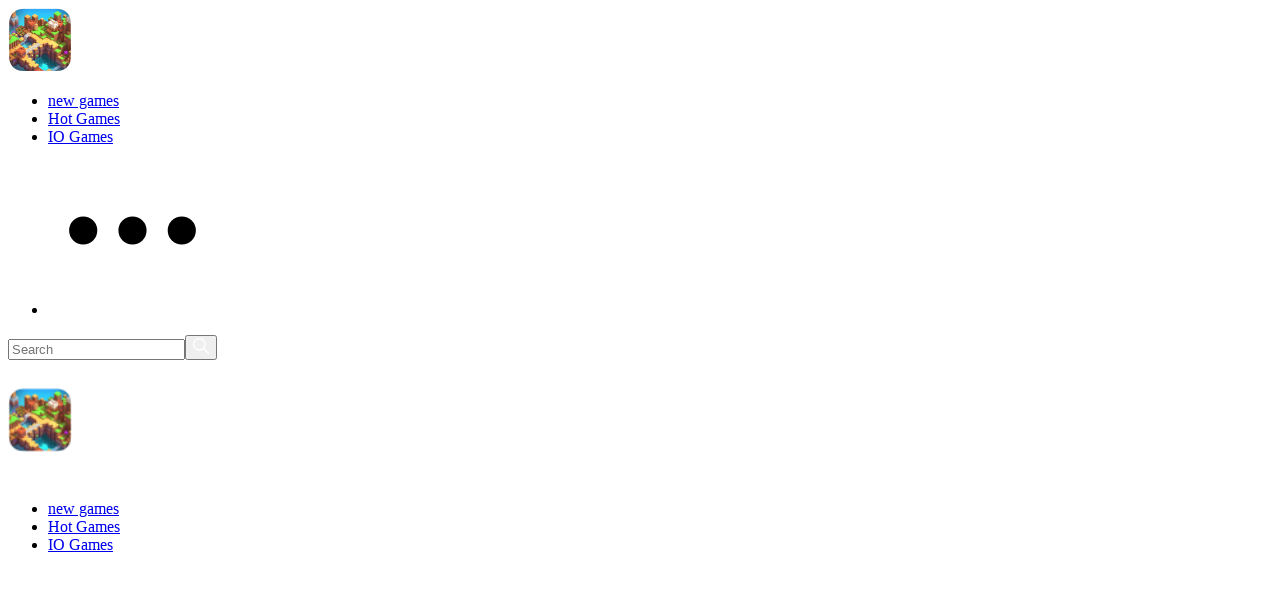

--- FILE ---
content_type: text/html; charset=UTF-8
request_url: https://bloxdio.io/whos-that-pokemon
body_size: 9141
content:
<!DOCTYPE html><html lang="en-US"><head><meta charset="utf-8"><meta name="viewport" content="width=device-width, initial-scale=1.0"><meta http-equiv="content-language" content="en"><meta name="external" content="true"><meta name="distribution" content="Global"><meta http-equiv="audience" content="General"><meta name="theme-color" content="#fff"><meta name="resource-type" content="Game" /><title>Who's That Pokémon - Play Who's That Pokémon On Bloxd IO</title><meta name="title" content="Who's That Pokémon - Play Who's That Pokémon on Bloxd IO"><meta name="description" content="Are you ready to test your Pok&eacute;mon knowledge and embark on an exciting journey? Don't miss out on the opportunity to play Who's That Pok&eacute;mon! It's time to put your skills to the test and become a Pok&eacute;mon master!
By playing "Who's That Pok&eacute;mon," you'll challenge yourself to identify different Pok&eacute;mon based on their silhouettes, hints, and clues. This game is not only fun but also an excellent way to"><meta name="keywords" content="who's that pokemon"><meta name="news_keywords" content="who's that pokemon"><link rel="canonical" href="https://bloxdio.io/whos-that-pokemon"><link rel="icon" href="/cache/data/image/game/screenshot_9-m60x60.png" /><link rel="apple-touch-icon" href="/cache/data/image/game/screenshot_9-m60x60.png" /><link rel="apple-touch-icon" sizes="57x57" href="/cache/data/image/game/screenshot_9-m57x57.png"><link rel="apple-touch-icon" sizes="72x72" href="/cache/data/image/game/screenshot_9-m72x72.png"><link rel="apple-touch-icon" sizes="114x114" href="/cache/data/image/game/screenshot_9-m144x144.png"><meta property="og:title" content="Who's That Pokémon - Play Who's That Pokémon on Bloxd IO" itemprop="headline" /><meta property="og:type" content="website" /><meta property="og:url" itemprop="url" content="https://bloxdio.io/whos-that-pokemon" /><meta property="og:image" itemprop="thumbnailUrl" content="/data/image/options/bloxdio-banner.png" /><meta property="og:description" content="Are you ready to test your Pok&eacute;mon knowledge and embark on an exciting journey? Don't miss out on the opportunity to play Who's That Pok&eacute;mon! It's time to put your skills to the test and become a Pok&eacute;mon master!
By playing "Who's That Pok&eacute;mon," you'll challenge yourself to identify different Pok&eacute;mon based on their silhouettes, hints, and clues. This game is not only fun but also an excellent way to" itemprop="description" /><meta property="og:site_name" content="Who's That Pokémon - Play Who's That Pokémon on Bloxd IO" /><meta name="twitter:title" content="Who's That Pokémon - Play Who's That Pokémon on Bloxd IO" /><meta name="twitter:url" content="https://bloxdio.io/whos-that-pokemon" /><meta name="twitter:image" content="/data/image/options/bloxdio-banner.png" /><meta name="twitter:description" content="Are you ready to test your Pok&eacute;mon knowledge and embark on an exciting journey? Don't miss out on the opportunity to play Who's That Pok&eacute;mon! It's time to put your skills to the test and become a Pok&eacute;mon master!
By playing "Who's That Pok&eacute;mon," you'll challenge yourself to identify different Pok&eacute;mon based on their silhouettes, hints, and clues. This game is not only fun but also an excellent way to"><meta name="twitter:card" content="summary" /> <link rel="stylesheet" href="/themes/bloxdio.io/rs/css/all.css?v=23" /><!-- Global site tag (gtag.js) - Google Analytics --><script async src="https://www.googletagmanager.com/gtag/js?id=G-H817LD3GP6"></script><script>window.dataLayer = window.dataLayer || [];
	 function gtag(){dataLayer.push(arguments);}
	 gtag('js', new Date());

	 gtag('config', 'G-H817LD3GP6');</script> <script data-ad-client="ca-pub-8526539085196274" async src="https://pagead2.googlesyndication.com/pagead/js/adsbygoogle.js"></script> <script>var domain_url = '';
 let id_game = '';
 let url_game = '';
 let keywords = '';
 let tags_id = '';
 let category_id = '';
 let field_order = '';
 let order_type = '';
 let is_hot = '';
 let is_new = '';
 let slug_home = "";
 let limit = '';</script></head><body><div id="top"></div><header><div class="header"><div class="fill fill-left"></div><div class="container" style="display:flex;flex-grow: 1;width:100%;flex: 1 1 auto;"><div class="row"><div class="d-flex al navbar"><div class="nav-branch"><a href="/" class="bz d-block h-full w-full a-logo-box" title="Bloxd IO"><img src="/cache/data/image/options/bloxdio-banner-hx64.png" width="" height="64" alt="Bloxd IO" title="Bloxd IO" /></a></div><div class="h-full nav-categories"><div class="h-full d-flex cate-search"><ul class="header__nav" id="header__nav"><li><a class="button-nav-category" href="/new-games" title="new games">new games</a></li><li><a class="button-nav-category" href="/hot-games" title="Hot Games">Hot Games</a></li><li><a class="button-nav-category" href="games/io-games" title="IO Games">IO Games</a></li><li class="header__dropdown"><a class="dropdown-link dropdown-link--menu" href="#" role="button" data-bs-toggle="dropdown" aria-expanded="false"><svg xmlns="http://www.w3.org/2000/svg" viewBox="0 0 24 24" title="list-menu"><path d="M12,10a2,2,0,1,0,2,2A2,2,0,0,0,12,10ZM5,10a2,2,0,1,0,2,2A2,2,0,0,0,5,10Zm14,0a2,2,0,1,0,2,2A2,2,0,0,0,19,10Z" /></svg></a><ul class="dropdown-menu header__dropdown-menu"></ul></li></ul><div class="d-flex al search-box"><form action="/search" method="GET"><div class="search-row"><input type="text" class="bz w-full h-full form-input" name="q" value="" placeholder="Search" autocomplete="off"><button type="submit" class="form-submit" aria-label="search"><svg fill="#fff" width="16" height="16" version="1.1" id="Capa_1" xmlns="http://www.w3.org/2000/svg" xmlns:xlink="http://www.w3.org/1999/xlink" x="0px" y="0px" viewBox="0 0 512.005 512.005" style="enable-background:new 0 0 512.005 512.005;" xml:space="preserve"><g><g><path d="M505.749,475.587l-145.6-145.6c28.203-34.837,45.184-79.104,45.184-127.317c0-111.744-90.923-202.667-202.667-202.667 S0,90.925,0,202.669s90.923,202.667,202.667,202.667c48.213,0,92.48-16.981,127.317-45.184l145.6,145.6 c4.16,4.16,9.621,6.251,15.083,6.251s10.923-2.091,15.083-6.251C514.091,497.411,514.091,483.928,505.749,475.587z M202.667,362.669c-88.235,0-160-71.765-160-160s71.765-160,160-160s160,71.765,160,160S290.901,362.669,202.667,362.669z" /></g></g></svg></button></div></form></div></div></div></div></div></div><div class="fill fill-right"></div></div><div class="mobile-header"><div class="container"><div class="row"><div class="d-r-flex sp row-mobile-header"><div class="on-click menu-show"><svg fill="#fff" height="24" viewBox="0 -53 384 384" width="24" xmlns="http://www.w3.org/2000/svg"><path d="m368 154.667969h-352c-8.832031 0-16-7.167969-16-16s7.167969-16 16-16h352c8.832031 0 16 7.167969 16 16s-7.167969 16-16 16zm0 0" /><path d="m368 32h-352c-8.832031 0-16-7.167969-16-16s7.167969-16 16-16h352c8.832031 0 16 7.167969 16 16s-7.167969 16-16 16zm0 0" /><path d="m368 277.332031h-352c-8.832031 0-16-7.167969-16-16s7.167969-16 16-16h352c8.832031 0 16 7.167969 16 16s-7.167969 16-16 16zm0 0" /></svg></div><div class="logo-show"><a href="/" class="bz d-block h-full w-full a-logo-box" style="padding-right:0" title="Bloxd IO"><img src="/cache/data/image/options/bloxdio-banner-hx50.png" width="" height="64" alt="Bloxd IO" title="Bloxd IO" /></a></div><div class="on-click search-show"><svg fill="#fff" width="24" height="24" version="1.1" id="Capa_1" xmlns="http://www.w3.org/2000/svg" xmlns:xlink="http://www.w3.org/1999/xlink" x="0px" y="0px" viewBox="0 0 512.005 512.005" style="enable-background:new 0 0 512.005 512.005;" xml:space="preserve"><g><g><path d="M505.749,475.587l-145.6-145.6c28.203-34.837,45.184-79.104,45.184-127.317c0-111.744-90.923-202.667-202.667-202.667 S0,90.925,0,202.669s90.923,202.667,202.667,202.667c48.213,0,92.48-16.981,127.317-45.184l145.6,145.6 c4.16,4.16,9.621,6.251,15.083,6.251s10.923-2.091,15.083-6.251C514.091,497.411,514.091,483.928,505.749,475.587z M202.667,362.669c-88.235,0-160-71.765-160-160s71.765-160,160-160s160,71.765,160,160S290.901,362.669,202.667,362.669z" /></g></g></svg></div></div></div></div></div><div class="mobile-categories"><div class="container"><div class="row"><ul class="header__nav header__nav--active" id="header__nav"><li><a href="/new-games" title="new games">new games</a></li><li><a href="/hot-games" title="Hot Games">Hot Games</a></li><li><a href="games/io-games" title="IO Games">IO Games</a></li><li class="header__dropdown"><a class="dropdown-link dropdown-link--menu" href="#" role="button" data-bs-toggle="dropdown" aria-expanded="false"><svg xmlns="http://www.w3.org/2000/svg" viewBox="0 0 24 24" title="list-menu"><path d="M12,10a2,2,0,1,0,2,2A2,2,0,0,0,12,10ZM5,10a2,2,0,1,0,2,2A2,2,0,0,0,5,10Zm14,0a2,2,0,1,0,2,2A2,2,0,0,0,19,10Z" /></svg></a><ul class="dropdown-menu header__dropdown-menu"></ul></li></ul></div></div></div><div class="mobile-searching-box"><form action="/search" method="GET"><div class="control-mobile-searching"><input class="w-full h-full box-mobile-search" type="text" placeholder="Search" name="q" required="" /></div></form></div></header><div class="bread-crumb"><div class="container"><div class="row"><div class="overwrite-breadcumb"><div class="d-flex bread-crumb-list"><a href="/" class="bread-crumb-item" title="Home"><svg width="18" height="18" fill="#fff" version="1.1" id="Capa_1" xmlns="http://www.w3.org/2000/svg" xmlns:xlink="http://www.w3.org/1999/xlink" x="0px" y="0px" viewBox="0 0 512 512" style="enable-background:new 0 0 512 512;" xml:space="preserve"><g><g><path d="M503.401,228.884l-43.253-39.411V58.79c0-8.315-6.741-15.057-15.057-15.057H340.976c-8.315,0-15.057,6.741-15.057,15.057
 v8.374l-52.236-47.597c-10.083-9.189-25.288-9.188-35.367-0.001L8.598,228.885c-8.076,7.36-10.745,18.7-6.799,28.889
 c3.947,10.189,13.557,16.772,24.484,16.772h36.689v209.721c0,8.315,6.741,15.057,15.057,15.057h125.913
 c8.315,0,15.057-6.741,15.057-15.057V356.931H293v127.337c0,8.315,6.741,15.057,15.057,15.057h125.908
 c8.315,0,15.057-6.741,15.056-15.057V274.547h36.697c10.926,0,20.537-6.584,24.484-16.772
 C514.147,247.585,511.479,236.245,503.401,228.884z M433.965,244.433c-8.315,0-15.057,6.741-15.057,15.057v209.721h-95.793
 V341.874c0-8.315-6.742-15.057-15.057-15.057H203.942c-8.315,0-15.057,6.741-15.057,15.057v127.337h-95.8V259.49
 c0-8.315-6.741-15.057-15.057-15.057H36.245l219.756-200.24l74.836,68.191c4.408,4.016,10.771,5.051,16.224,2.644
 c5.454-2.41,8.973-7.812,8.973-13.774V73.847h74.002v122.276c0,4.237,1.784,8.276,4.916,11.13l40.803,37.18H433.965z" /></g></g></svg></a><span class="bread-crumb-item bread-after">Who's That Pokémon </span></div></div></div></div></div><div class="game_play"><div class="container"><div class="row"><div class="flop-game-row"><div class="game-frame-container"><div class="game"><iframe class="iframe-default d-block" id="iframehtml5" title="Who's That Pokémon" width="100%" height="600px" src="/whos-that-pokemon.embed" frameborder="0" border="0" scrolling="no" allowfullscreen></iframe></iframe><div class="d-flex al intro-game-box"><div class="game-thumb"><img width="46" height="46" src="/cache/data/image/game/screenshot_9-f46x46.png" title="Who's That Pokémon" alt="Who's That Pokémon" /></div><div class="title-game-visible color-fff">Who's That Pokémon</div><div class="d-flex list_button"><button class="button is-like" data-class="active-like" aria-label="active-like"><svg version="1.1" fill="#5795ea" width="20" height="20" id="Capa_1" xmlns="http://www.w3.org/2000/svg" xmlns:xlink="http://www.w3.org/1999/xlink" x="0px" y="0px" viewBox="0 0 478.2 478.2" style="enable-background:new 0 0 478.2 478.2;" xml:space="preserve"><g><path d="M457.575,325.1c9.8-12.5,14.5-25.9,13.9-39.7c-0.6-15.2-7.4-27.1-13-34.4c6.5-16.2,9-41.7-12.7-61.5 c-15.9-14.5-42.9-21-80.3-19.2c-26.3,1.2-48.3,6.1-49.2,6.3h-0.1c-5,0.9-10.3,2-15.7,3.2c-0.4-6.4,0.7-22.3,12.5-58.1 c14-42.6,13.2-75.2-2.6-97c-16.6-22.9-43.1-24.7-50.9-24.7c-7.5,0-14.4,3.1-19.3,8.8c-11.1,12.9-9.8,36.7-8.4,47.7 c-13.2,35.4-50.2,122.2-81.5,146.3c-0.6,0.4-1.1,0.9-1.6,1.4c-9.2,9.7-15.4,20.2-19.6,29.4c-5.9-3.2-12.6-5-19.8-5h-61 c-23,0-41.6,18.7-41.6,41.6v162.5c0,23,18.7,41.6,41.6,41.6h61c8.9,0,17.2-2.8,24-7.6l23.5,2.8c3.6,0.5,67.6,8.6,133.3,7.3 c11.9,0.9,23.1,1.4,33.5,1.4c17.9,0,33.5-1.4,46.5-4.2c30.6-6.5,51.5-19.5,62.1-38.6c8.1-14.6,8.1-29.1,6.8-38.3 c19.9-18,23.4-37.9,22.7-51.9C461.275,337.1,459.475,330.2,457.575,325.1z M48.275,447.3c-8.1,0-14.6-6.6-14.6-14.6V270.1 c0-8.1,6.6-14.6,14.6-14.6h61c8.1,0,14.6,6.6,14.6,14.6v162.5c0,8.1-6.6,14.6-14.6,14.6h-61V447.3z M431.975,313.4 c-4.2,4.4-5,11.1-1.8,16.3c0,0.1,4.1,7.1,4.6,16.7c0.7,13.1-5.6,24.7-18.8,34.6c-4.7,3.6-6.6,9.8-4.6,15.4c0,0.1,4.3,13.3-2.7,25.8 c-6.7,12-21.6,20.6-44.2,25.4c-18.1,3.9-42.7,4.6-72.9,2.2c-0.4,0-0.9,0-1.4,0c-64.3,1.4-129.3-7-130-7.1h-0.1l-10.1-1.2 c0.6-2.8,0.9-5.8,0.9-8.8V270.1c0-4.3-0.7-8.5-1.9-12.4c1.8-6.7,6.8-21.6,18.6-34.3c44.9-35.6,88.8-155.7,90.7-160.9 c0.8-2.1,1-4.4,0.6-6.7c-1.7-11.2-1.1-24.9,1.3-29c5.3,0.1,19.6,1.6,28.2,13.5c10.2,14.1,9.8,39.3-1.2,72.7 c-16.8,50.9-18.2,77.7-4.9,89.5c6.6,5.9,15.4,6.2,21.8,3.9c6.1-1.4,11.9-2.6,17.4-3.5c0.4-0.1,0.9-0.2,1.3-0.3 c30.7-6.7,85.7-10.8,104.8,6.6c16.2,14.8,4.7,34.4,3.4,36.5c-3.7,5.6-2.6,12.9,2.4,17.4c0.1,0.1,10.6,10,11.1,23.3 C444.875,295.3,440.675,304.4,431.975,313.4z" /></g></svg></button><button class="button is-dislike" data-class="active-dislike" aria-label="active-dislike"><svg version="1.1" fill="#f836a8" width="20" height="20" id="Capa_1" xmlns="http://www.w3.org/2000/svg" xmlns:xlink="http://www.w3.org/1999/xlink" x="0px" y="0px" viewBox="0 0 478.174 478.174" style="enable-background:new 0 0 478.174 478.174;" xml:space="preserve"><g><path d="M457.525,153.074c1.9-5.1,3.7-12,4.2-20c0.7-14.1-2.8-33.9-22.7-51.9c1.3-9.2,1.3-23.8-6.8-38.3 c-10.7-19.2-31.6-32.2-62.2-38.7c-20.5-4.4-47.4-5.3-80-2.8c-65.7-1.3-129.7,6.8-133.3,7.3l-23.5,2.8c-6.8-4.8-15.1-7.6-24-7.6h-61 c-23,0-41.6,18.7-41.6,41.6v162.5c0,23,18.7,41.6,41.6,41.6h61c7.2,0,13.9-1.8,19.8-5c4.2,9.2,10.4,19.7,19.6,29.4 c0.5,0.5,1,1,1.6,1.4c31.4,24.1,68.4,110.9,81.5,146.3c-1.3,11-2.6,34.8,8.4,47.7c4.9,5.7,11.7,8.8,19.3,8.8 c7.7,0,34.3-1.8,50.9-24.7c15.7-21.8,16.6-54.4,2.6-97c-11.8-35.8-12.9-51.7-12.5-58.1c5.4,1.2,10.7,2.3,15.8,3.2h0.1 c0.9,0.2,22.9,5.1,49.2,6.3c37.4,1.8,64.5-4.7,80.3-19.2c21.8-19.9,19.2-45.3,12.7-61.5c5.6-7.3,12.4-19.2,13-34.4 C471.925,178.974,467.325,165.674,457.525,153.074z M109.225,222.674h-61c-8.1,0-14.6-6.6-14.6-14.6v-162.5 c0-8.1,6.6-14.6,14.6-14.6h61c8.1,0,14.6,6.6,14.6,14.6v162.5C123.825,216.174,117.325,222.674,109.225,222.674z M430.925,232.374 c0,0.1,3.5,5.6,4.7,13.1c1.5,9.3-1.1,17-8.1,23.4c-19.1,17.4-74.1,13.4-104.8,6.6c-0.4-0.1-0.8-0.2-1.3-0.3 c-5.5-1-11.4-2.2-17.4-3.5c-6.4-2.3-15.2-2-21.8,3.9c-13.3,11.8-11.8,38.6,4.9,89.5c11,33.4,11.4,58.6,1.2,72.7 c-8.6,11.9-22.8,13.4-28.2,13.5c-2.4-4-3.1-17.7-1.3-29c0.3-2.2,0.1-4.5-0.6-6.7c-1.9-5.1-45.8-125.3-90.7-160.9 c-11.7-12.7-16.8-27.6-18.6-34.3c1.2-3.9,1.9-8.1,1.9-12.4v-162.4c0-3-0.3-6-0.9-8.8l10.1-1.2h0.1c0.6-0.1,65.7-8.5,130-7.1 c0.4,0,0.9,0,1.4,0c30.3-2.4,54.8-1.7,72.9,2.2c22.4,4.8,37.2,13.2,44,25.1c7.1,12.3,3.2,25,2.9,26.2c-2.1,5.6-0.2,11.7,4.6,15.3 c29.6,22.2,16,48.1,14.2,51.3c-3.3,5.2-2.5,11.8,1.8,16.3c8.6,9,12.8,18,12.5,26.8c-0.4,13.1-10.5,22.9-11.2,23.5 C428.225,219.474,427.325,226.774,430.925,232.374z" /></g></svg></button><button class="button is-fullscreen" id="expand" data-class="false" aria-label="fullscreen"><svg version="1.1" fill="#5795ea" width="24" height="24" x="0px" y="0px" viewBox="0 0 384.97 384.97" style="enable-background:new 0 0 384.97 384.97;" xml:space="preserve"><g id="Fullscreen"><path d="M384.97,12.03c0-6.713-5.317-12.03-12.03-12.03H264.847c-6.833,0-11.922,5.39-11.934,12.223 c0,6.821,5.101,11.838,11.934,11.838h96.062l-0.193,96.519c0,6.833,5.197,12.03,12.03,12.03c6.833-0.012,12.03-5.197,12.03-12.03 l0.193-108.369c0-0.036-0.012-0.06-0.012-0.084C384.958,12.09,384.97,12.066,384.97,12.03z" /><path d="M120.496,0H12.403c-0.036,0-0.06,0.012-0.096,0.012C12.283,0.012,12.247,0,12.223,0C5.51,0,0.192,5.317,0.192,12.03 L0,120.399c0,6.833,5.39,11.934,12.223,11.934c6.821,0,11.838-5.101,11.838-11.934l0.192-96.339h96.242 c6.833,0,12.03-5.197,12.03-12.03C132.514,5.197,127.317,0,120.496,0z" /><path d="M120.123,360.909H24.061v-96.242c0-6.833-5.197-12.03-12.03-12.03S0,257.833,0,264.667v108.092 c0,0.036,0.012,0.06,0.012,0.084c0,0.036-0.012,0.06-0.012,0.096c0,6.713,5.317,12.03,12.03,12.03h108.092 c6.833,0,11.922-5.39,11.934-12.223C132.057,365.926,126.956,360.909,120.123,360.909z" /><path d="M372.747,252.913c-6.833,0-11.85,5.101-11.838,11.934v96.062h-96.242c-6.833,0-12.03,5.197-12.03,12.03 s5.197,12.03,12.03,12.03h108.092c0.036,0,0.06-0.012,0.084-0.012c0.036-0.012,0.06,0.012,0.096,0.012 c6.713,0,12.03-5.317,12.03-12.03V264.847C384.97,258.014,379.58,252.913,372.747,252.913z" /></g></svg></button></div></div></div></div></div></div><div class="row"><div class="d-r-flex game-information"><div class="game-info"><div class="description__site"><h1 class="home-title" style="color:#2a2a2a">Who's That Pokémon</h1><div id="append-rate"></div><div style="margin: 15px 0" class="ads"><script async src="https://pagead2.googlesyndication.com/pagead/js/adsbygoogle.js"></script> <!-- Respónive_vertical --> <ins class="adsbygoogle" style="display:block" data-ad-client="ca-pub-8526539085196274" data-ad-slot="4140397707" data-ad-format="auto" data-full-width-responsive="true"></ins> <script> (adsbygoogle = window.adsbygoogle || []).push({}); </script>						</div><div class="content-decode"><p>Are you ready to test your Pok&eacute;mon knowledge and embark on an exciting journey? Don't miss out on the opportunity to play Who's That Pok&eacute;mon! It's time to put your skills to the test and become a Pok&eacute;mon master!</p><p>By playing "Who's That Pok&eacute;mon," you'll challenge yourself to identify different Pok&eacute;mon based on their silhouettes, hints, and clues. This game is not only fun but also an excellent way to expand your knowledge of the vast Pok&eacute;mon universe.</p><p>As you progress through the game, you'll encounter a wide variety of Pok&eacute;mon from different generations and regions. You'll learn about their names, types, evolutions, and unique characteristics. It's a fantastic opportunity to become familiar with Pok&eacute;mon you might not have encountered before.</p><p>"Who's That Pok&eacute;mon" is not just for avid Pok&eacute;mon fans. It's a game that welcomes everyone, from beginners to seasoned trainers. You'll have the chance to discover new Pok&eacute;mon, recall your favorite ones, and deepen your connection with these beloved creatures.</p><p>Challenge your friends and see who can guess the most Pok&eacute;mon correctly. Engage in friendly competition and have lively discussions about your favorite Pok&eacute;mon. The game offers an interactive and engaging experience that will keep you entertained for hours.</p><p>So, don't wait any longer! Begin your Pok&eacute;mon adventure with "Who's That Pok&eacute;mon" and become a true Pok&eacute;mon expert. Unveil the silhouettes, solve the puzzles, and let your knowledge shine. It's time to catch 'em all and show the world that you're the ultimate Pok&eacute;mon master!</p><br><div style="margin: 15px 0" class="ads"><script async src="https://pagead2.googlesyndication.com/pagead/js/adsbygoogle.js"></script> <!-- Respónive_vertical --> <ins class="adsbygoogle" style="display:block" data-ad-client="ca-pub-8526539085196274" data-ad-slot="4140397707" data-ad-format="auto" data-full-width-responsive="true"></ins> <script> (adsbygoogle = window.adsbygoogle || []).push({}); </script>						</div><h2 class="title-option">Instructions: </h2><p>using mouse</p> </div></div></div><div class="game-categories-and-tags"><div class="ads"><script async src="https://pagead2.googlesyndication.com/pagead/js/adsbygoogle.js"></script> <!-- fishdom --> <ins class="adsbygoogle" style="display:inline-block;width:728px;height:90px" data-ad-client="ca-pub-8526539085196274" data-ad-slot="1004305741"></ins> <script> (adsbygoogle = window.adsbygoogle || []).push({}); </script>					</div><div><div class="navplay-title"><svg class="navplay-title-svg" viewBox="0 -6 24 24" xmlns="http://www.w3.org/2000/svg" preserveAspectRatio="xMinYMin" class="jam jam-gamepad-retro-f"><path d='M7 5V4a1 1 0 1 0-2 0v1H4a1 1 0 1 0 0 2h1v1a1 1 0 1 0 2 0V7h1a1 1 0 1 0 0-2H7zM6 0h12a6 6 0 1 1-4.472 10h-3.056A6 6 0 1 1 6 0zm12 5a1 1 0 1 0 0-2 1 1 0 0 0 0 2zm-2 2a1 1 0 1 0 0-2 1 1 0 0 0 0 2zm4 0a1 1 0 1 0 0-2 1 1 0 0 0 0 2zm-2 2a1 1 0 1 0 0-2 1 1 0 0 0 0 2z' /></svg>SIMILAR GAMES</div><div class="game-relate-tag"><div class="throw-game"><a class="card-game" href="bloxd-io" title="Bloxd IO"><figure class="image-card-game"><img width="177" height="100" src="/cache/data/image/game/bloxd_io_game-f177x100.png" title="Bloxd IO" alt="Bloxd IO" /></figure><div class="title-card-game"><div class="title-name"><span class="text-overflow">Bloxd IO</span></div></div></a></div><div class="throw-game"><a class="card-game" href="go-kart-racing-3d" title="Go Kart Racing 3D"><figure class="image-card-game"><img width="177" height="100" src="/cache/data/image/game/go-kart-racing-3d-cover-f177x100.png" title="Go Kart Racing 3D" alt="Go Kart Racing 3D" /></figure><div class="title-card-game"><div class="title-name"><span class="text-overflow">Go Kart Racing 3D</span></div></div></a></div><div class="throw-game"><a class="card-game" href="buckshot-roulette-play-game-for-free" title="Buckshot Roulette - Play Game For Free"><figure class="image-card-game"><img width="177" height="100" src="/cache/data/image/buckshot-troulette-2-f177x100.png" title="Buckshot Roulette - Play Game For Free" alt="Buckshot Roulette - Play Game For Free" /></figure><div class="title-card-game"><div class="title-name"><span class="text-overflow">Buckshot Roulette - Play Game For Free</span></div></div></a></div><div class="throw-game"><a class="card-game" href="hacker-typer" title="Hacker Typer"><figure class="image-card-game"><img width="177" height="100" src="/cache/data/image/game/screenshot_7-f177x100.png" title="Hacker Typer" alt="Hacker Typer" /></figure><div class="title-card-game"><div class="title-name"><span class="text-overflow">Hacker Typer</span></div></div></a></div><div class="throw-game"><a class="card-game" href="classic-minecraft" title="Classic Minecraft"><figure class="image-card-game"><img width="177" height="100" src="/cache/data/image/game/screenshot_191-f177x100.png" title="Classic Minecraft" alt="Classic Minecraft" /></figure><div class="title-card-game"><div class="title-name"><span class="text-overflow">Classic Minecraft</span></div></div></a></div><div class="throw-game"><a class="card-game" href="lordz-io" title="Lordz io"><figure class="image-card-game"><img width="177" height="100" src="/cache/data/image/game/screenshot_40-f177x100.png" title="Lordz io" alt="Lordz io" /></figure><div class="title-card-game"><div class="title-name"><span class="text-overflow">Lordz io</span></div></div></a></div></div><div class="mini-pixel-zoom"><h2 style="color:#fff;font-size:24px">Discuss: Who's That Pokémon</h2><div id="append-comment"></div></div></div></div></div></div><div class="row" id="more-game"><div class="navplay-title navplay-title2"><svg class="navplay-title-svg" viewBox="0 0 512 512" xmlns="http://www.w3.org/2000/svg"><path d="M458.622 255.92l45.985-45.005c13.708-12.977 7.316-36.039-10.664-40.339l-62.65-15.99 17.661-62.015c4.991-17.838-11.829-34.663-29.661-29.671l-61.994 17.667-15.984-62.671C337.085.197 313.765-6.276 300.99 7.228L256 53.57 211.011 7.229c-12.63-13.351-36.047-7.234-40.325 10.668l-15.984 62.671-61.995-17.667C74.87 57.907 58.056 74.738 63.046 92.572l17.661 62.015-62.65 15.99C.069 174.878-6.31 197.944 7.392 210.915l45.985 45.005-45.985 45.004c-13.708 12.977-7.316 36.039 10.664 40.339l62.65 15.99-17.661 62.015c-4.991 17.838 11.829 34.663 29.661 29.671l61.994-17.667 15.984 62.671c4.439 18.575 27.696 24.018 40.325 10.668L256 458.61l44.989 46.001c12.5 13.488 35.987 7.486 40.325-10.668l15.984-62.671 61.994 17.667c17.836 4.994 34.651-11.837 29.661-29.671l-17.661-62.015 62.65-15.99c17.987-4.302 24.366-27.367 10.664-40.339l-45.984-45.004z" /></svg>ALL NEW GAMES</div><div class="d-r-flex flow-game"><div class="throw-game"><a class="card-game" href="/veckio" title="Veck.io"><figure class="image-card-game"><img width="177" height="100" src="/cache/data/image/game/veckio-cover-f177x100.png" title="Veck.io" alt="Veck.io" /></figure><div class="title-card-game"><div class="title-name"><span class="text-overflow">Veck.io</span></div></div></a></div><div class="throw-game"><a class="card-game" href="/dancing-beat" title="Dancing Beat"><figure class="image-card-game"><img width="177" height="100" src="/cache/data/image/game/dancing-beat-cover-f177x100.png" title="Dancing Beat" alt="Dancing Beat" /></figure><div class="title-card-game"><div class="title-name"><span class="text-overflow">Dancing Beat</span></div></div></a></div><div class="throw-game"><a class="card-game" href="/xlope-2" title="Xlope 2"><figure class="image-card-game"><img width="177" height="100" src="/cache/data/image/game/xlope-2-cover-f177x100.png" title="Xlope 2" alt="Xlope 2" /></figure><div class="title-card-game"><div class="title-name"><span class="text-overflow">Xlope 2</span></div></div></a></div><div class="throw-game"><a class="card-game" href="/mad-pursuit" title="Mad Pursuit"><figure class="image-card-game"><img width="177" height="100" src="/cache/data/image/game/mad-pursuit-cover-f177x100.png" title="Mad Pursuit" alt="Mad Pursuit" /></figure><div class="title-card-game"><div class="title-name"><span class="text-overflow">Mad Pursuit</span></div></div></a></div><div class="throw-game"><a class="card-game" href="/slope-xtreme" title="Slope Xtreme"><figure class="image-card-game"><img width="177" height="100" src="/cache/data/image/game/slope-xtreme-cover-f177x100.png" title="Slope Xtreme" alt="Slope Xtreme" /></figure><div class="title-card-game"><div class="title-name"><span class="text-overflow">Slope Xtreme</span></div></div></a></div><div class="throw-game"><a class="card-game" href="/cowboy-safari" title="Cowboy Safari"><figure class="image-card-game"><img width="177" height="100" src="/cache/data/image/game/cowboy-safari-cover-f177x100.png" title="Cowboy Safari" alt="Cowboy Safari" /></figure><div class="title-card-game"><div class="title-name"><span class="text-overflow">Cowboy Safari</span></div></div></a></div><div class="throw-game"><a class="card-game" href="/undead-corridor" title="Undead Corridor"><figure class="image-card-game"><img width="177" height="100" src="/cache/data/image/undead-corridor-f177x100.jpg" title="Undead Corridor" alt="Undead Corridor" /></figure><div class="title-card-game"><div class="title-name"><span class="text-overflow">Undead Corridor</span></div></div></a></div><div class="throw-game"><a class="card-game" href="/color-jump" title="Color Jump"><figure class="image-card-game"><img width="177" height="100" src="/cache/data/image/color-jump-f177x100.png" title="Color Jump" alt="Color Jump" /></figure><div class="title-card-game"><div class="title-name"><span class="text-overflow">Color Jump</span></div></div></a></div><div class="throw-game"><a class="card-game" href="/blendrix" title="Blendrix"><figure class="image-card-game"><img width="177" height="100" src="/cache/data/image/blendrix-f177x100.png" title="Blendrix" alt="Blendrix" /></figure><div class="title-card-game"><div class="title-name"><span class="text-overflow">Blendrix</span></div></div></a></div><div class="throw-game"><a class="card-game" href="/trap-dungeon" title="Trap Dungeon"><figure class="image-card-game"><img width="177" height="100" src="/cache/data/image/game/trap-dungeon-cover-f177x100.png" title="Trap Dungeon" alt="Trap Dungeon" /></figure><div class="title-card-game"><div class="title-name"><span class="text-overflow">Trap Dungeon</span></div></div></a></div><div class="throw-game"><a class="card-game" href="/tic-tac-grid" title="Tic-Tac-Grid"><figure class="image-card-game"><img width="177" height="100" src="/cache/data/image/game/tic-tac-grid-cover-f177x100.png" title="Tic-Tac-Grid" alt="Tic-Tac-Grid" /></figure><div class="title-card-game"><div class="title-name"><span class="text-overflow">Tic-Tac-Grid</span></div></div></a></div><div class="throw-game"><a class="card-game" href="/exploderio" title="Exploder.io"><figure class="image-card-game"><img width="177" height="100" src="/cache/data/image/game/exploderio-cover-f177x100.png" title="Exploder.io" alt="Exploder.io" /></figure><div class="title-card-game"><div class="title-name"><span class="text-overflow">Exploder.io</span></div></div></a></div><div class="throw-game"><a class="card-game" href="/gawdio" title="Gawd.io"><figure class="image-card-game"><img width="177" height="100" src="/cache/data/image/game/gawdio-cover-f177x100.png" title="Gawd.io" alt="Gawd.io" /></figure><div class="title-card-game"><div class="title-name"><span class="text-overflow">Gawd.io</span></div></div></a></div><div class="throw-game"><a class="card-game" href="/stolkio" title="Stolk.io"><figure class="image-card-game"><img width="177" height="100" src="/cache/data/image/game/stolkio-cover-f177x100.png" title="Stolk.io" alt="Stolk.io" /></figure><div class="title-card-game"><div class="title-name"><span class="text-overflow">Stolk.io</span></div></div></a></div><div class="throw-game"><a class="card-game" href="/stompedio" title="Stomped.io"><figure class="image-card-game"><img width="177" height="100" src="/cache/data/image/game/stompedio-cover-f177x100.png" title="Stomped.io" alt="Stomped.io" /></figure><div class="title-card-game"><div class="title-name"><span class="text-overflow">Stomped.io</span></div></div></a></div><div class="throw-game"><a class="card-game" href="/bombz-royale" title="Bombz Royale"><figure class="image-card-game"><img width="177" height="100" src="/cache/data/image/game/bombz-royale-cover-f177x100.png" title="Bombz Royale" alt="Bombz Royale" /></figure><div class="title-card-game"><div class="title-name"><span class="text-overflow">Bombz Royale</span></div></div></a></div><div class="throw-game"><a class="card-game" href="/multiplayer-tanks" title="Multiplayer Tanks"><figure class="image-card-game"><img width="177" height="100" src="/cache/data/image/game/multiplayer-tanks-cover-f177x100.png" title="Multiplayer Tanks" alt="Multiplayer Tanks" /></figure><div class="title-card-game"><div class="title-name"><span class="text-overflow">Multiplayer Tanks</span></div></div></a></div><div class="throw-game"><a class="card-game" href="/giraffe-battle-io" title="Giraffe Battle Io"><figure class="image-card-game"><img width="177" height="100" src="/cache/data/image/game/giraffe-battle-io-cover-f177x100.png" title="Giraffe Battle Io" alt="Giraffe Battle Io" /></figure><div class="title-card-game"><div class="title-name"><span class="text-overflow">Giraffe Battle Io</span></div></div></a></div><div class="throw-game"><a class="card-game" href="/snake-rush" title="Snake Rush"><figure class="image-card-game"><img width="177" height="100" src="/cache/data/image/game/snake-rush-cover-f177x100.png" title="Snake Rush" alt="Snake Rush" /></figure><div class="title-card-game"><div class="title-name"><span class="text-overflow">Snake Rush</span></div></div></a></div><div class="throw-game"><a class="card-game" href="/ignition-race" title="Ignition Race"><figure class="image-card-game"><img width="177" height="100" src="/cache/data/image/game/ignition-race-cover-f177x100.png" title="Ignition Race" alt="Ignition Race" /></figure><div class="title-card-game"><div class="title-name"><span class="text-overflow">Ignition Race</span></div></div></a></div><div class="throw-game"><a class="card-game" href="/pvpzio" title="PvPz.io"><figure class="image-card-game"><img width="177" height="100" src="/cache/data/image/game/pvpzio-cover-f177x100.png" title="PvPz.io" alt="PvPz.io" /></figure><div class="title-card-game"><div class="title-name"><span class="text-overflow">PvPz.io</span></div></div></a></div><div class="throw-game"><a class="card-game" href="/getting-over-snow" title="getting over snow"><figure class="image-card-game"><img width="177" height="100" src="/cache/data/image/game/getting-over-snow-cover-f177x100.png" title="getting over snow" alt="getting over snow" /></figure><div class="title-card-game"><div class="title-name"><span class="text-overflow">getting over snow</span></div></div></a></div><div class="throw-game"><a class="card-game" href="/mine-cart-noob" title="mine cart noob"><figure class="image-card-game"><img width="177" height="100" src="/cache/data/image/game/mine-cart-noob-cover-f177x100.png" title="mine cart noob" alt="mine cart noob" /></figure><div class="title-card-game"><div class="title-name"><span class="text-overflow">mine cart noob</span></div></div></a></div><div class="throw-game"><a class="card-game" href="/lordzio" title="Lordz.io"><figure class="image-card-game"><img width="177" height="100" src="/cache/data/image/game/lordzio-cover-f177x100.png" title="Lordz.io" alt="Lordz.io" /></figure><div class="title-card-game"><div class="title-name"><span class="text-overflow">Lordz.io</span></div></div></a></div></div></div></div></div><script>id_game = "29";
 url_game = "http://bloxdio.io/whos-that-pokemon";</script><script type="application/ld+json">[{"@context":"https:\/\/schema.org","@type":"SoftwareApplication","name":"Who's That Pok\u00e9mon","url":"https:\/\/bloxdio.io","author":{"@type":"Organization","name":"Bloxd IO"},"description":"Bloxd io is a free online game that features various game modes with Minecraft graphics. You can play parkour, sandbox, combat, and more with your friends or solo.","applicationCategory":"GameApplication","operatingSystem":"any","aggregateRating":{"@type":"AggregateRating","worstRating":1,"bestRating":5,"ratingValue":"5","ratingCount":1},"image":"https:\/\/bloxdio.io\/data\/image\/game\/screenshot_9.png","offers":{"@type":"Offer","category":"free","price":0,"priceCurrency":"USD"}},{"@context":"https:\/\/schema.org","@type":"BreadcrumbList","itemListElement":[{"@type":"ListItem","position":1,"name":"Bloxd IO","item":"https:\/\/bloxdio.io"},{"@type":"ListItem","position":2,"name":"Who's That Pok\u00e9mon","item":"https:\/\/bloxdio.io\/whos-that-pokemon"}]}]</script><footer><div class="container"><div class="row"><div class="foot-row"><div class="inner-row-footer"><a class="link" href="/about-us" title="about us">About
 Us</a><a class="link" href="/copyright-infringement-notice-procedure" title="copyright infringement notice procedure">Copyright</a><a class="link" href="/contact-us" title="Contact Us">Contact Us</a><a class="link" href="/privacy-policy" title="privacy policy">Privacy Policy</a><a class="link" href="/term-of-use" title="term of use">Term Of Use</a></div><p class="font-bold text-center" style="color:#c2c2c2;">Copyright - https://bloxdio.io</p></div></div></div></footer><div class="loading_mask hidden"><img src="/themes/bloxdio.io/rs/imgs/uk-page-loading.gif" width="" height="" alt="loading" title="loading" class="loading_img"></div><a class="scroll" href="#top" id="back-to-top" title="Back to top">↑</a><!-- menu-dropdown --><script src="/themes/bloxdio.io/rs/js/bootstrap.bundle.min.js"></script><script src="/themes/bloxdio.io/rs/js/jquery-3.4.1.min.js"></script><script src="/themes/bloxdio.io/rs/js/footer.js"></script><script src="/themes/bloxdio.io/rs/js/cookie.js"></script><script src="/themes/bloxdio.io/rs/js/jquery.validate.min.js"></script><script defer src="https://static.cloudflareinsights.com/beacon.min.js/vcd15cbe7772f49c399c6a5babf22c1241717689176015" integrity="sha512-ZpsOmlRQV6y907TI0dKBHq9Md29nnaEIPlkf84rnaERnq6zvWvPUqr2ft8M1aS28oN72PdrCzSjY4U6VaAw1EQ==" data-cf-beacon='{"version":"2024.11.0","token":"5e7bc93d402c42a582802181a91d995f","r":1,"server_timing":{"name":{"cfCacheStatus":true,"cfEdge":true,"cfExtPri":true,"cfL4":true,"cfOrigin":true,"cfSpeedBrain":true},"location_startswith":null}}' crossorigin="anonymous"></script>
</body></html>

--- FILE ---
content_type: text/html; charset=UTF-8
request_url: https://bloxdio.io/whos-that-pokemon.embed
body_size: 5222
content:
<html lang="en"><head><meta charset="UTF-8"><title>Play Who's That Pokémon game!</title><meta name="viewport" content="width=device-width, initial-scale=1.0, minimal-ui, shrink-to-fit=no viewport-fit=cover"><meta name="apple-mobile-web-app-capable" content="yes"><meta name="apple-mobile-web-app-status-bar-style" content="black-translucent"><meta name="apple-mobile-web-app-title" content="Bloxd IO"><meta name="HandheldFriendly" content="true" /><meta name="mobile-web-app-capable" content="yes" /><link rel="shortcut icon" sizes="512x512" href="https://bloxdio.io/cache/data/image/options/bloxdio-fav-s512x512.png" /><link rel="icon" type="image/x-icon" href="https://bloxdio.io/favicon.ico?v=1"><link rel="apple-touch-icon" href="https://bloxdio.io/cache/data/image/options/bloxdio-fav-s512x512.png"><meta http-equiv="x-ua-compatible" content="ie=edge"> <link rel="canonical" href="https://bloxdio.io/whos-that-pokemon" data-react-helmet="true"> <meta http-equiv="Content-Security-Policy" content="upgrade-insecure-requests"><style>html, body, #theGameBox {
 position: absolute;
 top: 0;
 left: 0;
 width: 100%;
 height: 100%;
 padding: 0;
 margin: 0;
 }</style><style>

 .gamePlayerContentSafeSize {width: 1598px;height: 841px;max-width: 100%;position: relative;;}@-webkit-keyframes gamePlayerMoveRight {to {-webkit-transform: translateX(20px) }}@keyframes gamePlayerMoveRight {to {transform: translateX(20px) }}@-webkit-keyframes gamePlayerMoveLeft {to {-webkit-transform: translateX(-20px) }}@keyframes gamePlayerMoveLeft {to {transform: translateX(-20px) }}.gamePlayerPageLoader svg {z-index: -1 }.gamePlayerLoadingAnim {width: 100%;height: 100%;display: flex;align-items: center;justify-content: center;position: absolute;top: 0;left: 0;z-index: 100000000;background: rgba(0, 0, 0, .70);}.gamePlayerLoadingAnim div {box-sizing: border-box;display: block;position: absolute;width: 64px;height: 64px;margin: 4px;animation: gamePlayerLoadingAnim 1s infinite;border-style: solid;border-color: #fff transparent transparent transparent;border-width: 3px;border-radius: 50%;}.gamePlayerLoadingAnim div:nth-child(1) {animation-delay: -0.9s;}.gamePlayerLoadingAnim div:nth-child(2) {animation-delay: -0.8s;}.gamePlayerLoadingAnim div:nth-child(3) {animation-delay: -0.1s;}@keyframes gamePlayerLoadingAnim {0% {transform: rotate(0deg);}100% {transform: rotate(360deg);}}.gamePlayerLoadingAnim span {font-family: 'roboto', sans-serif;width: 100%;text-align: center;color: #fff;padding-top: 150px;position: absolute;z-index: 99999999999999999999;}.gamePlayerTable > div {display: table-cell;vertical-align: middle;padding: 10px;text-align: left;width: auto;background: #fff;color: #272727;}.gamePlayerTable > div:first-child {width: 1%;white-space: nowrap;font-size: 22px;font-weight: 600;vertical-align: top }[data-gamePlayerplayer] div video {width: 100% !important;height: 100% !important;}[data-gamePlayerplayer] div lima-video {width: 100% !important;height: 100% !important;}.gamePlayerContent video {left: 0;top: 0;}.gamePlayerContent {top: 0;left: 0;}.gamePlayerHidden {display: none !important;visibility: hidden;}.gamePlayerCenterTable > div {display: table-cell;text-align: left;vertical-align: middle;font-size: 22px;}.gamePlayerCenterTable > div:nth-child(2) {padding: 10px 30px;text-align: center;display: inline-block;}#gamePlayermw1jclueedb9wbbpdztq {width: 100%;}#gamePlayermw1jclueedb9wbbpdztq {background-color: #000;overflow: hidden;}#gamePlayermw1jclueedb9wbbpdztq {padding: inherit;box-sizing: border-box;overflow: hidden;position: relative;z-index: 9999;}body > #gamePlayermw1jclueedb9wbbpdztq {position: fixed !important;}#gamePlayermw1jclueedb9wbbpdztq.gamePlayerMidroll {background: rgba(0, 0, 0, 1);}#gamePlayermw1jclueedb9wbbpdztq > div:first-child {z-index: 2147483647;}#gamePlayermw1jclueedb9wbbpdztq.gamePlayerNoClick > div:first-child {z-index: 2147483646;}#gamePlayermw1jclueedb9wbbpdztq:not(.gamePlayerAdLoaded) > div:not([class]) {pointer-events: none;}.gamePlayerContent {position: relative;}#gamePlayermw1jclueedb9wbbpdztq .gamePlayerLoadingContainer > div {display: none;}#gamePlayermw1jclueedb9wbbpdztq .gamePlayerLoadingContainer > div {width: 25px;height: 25px;position: absolute;top: 50%;left: 50%;margin-left: -15px;margin-top: -15px;animation: circle 0.75s linear infinite;border-width: 2px;border-style: solid;border-color: rgba(252, 12, 12, 0) rgb(255, 255, 255) rgba(201, 62, 201, 0) rgb(255, 255, 255);border-image: initial;border-radius: 100%;-webkit-animation: spin 1s linear infinite;animation: spin 1s linear infinite;transform-origin: center !important;}@-webkit-keyframes spin {0% {-webkit-transform: rotate(0deg);}100% {-webkit-transform: rotate(360deg);}}@keyframes spin {0% {transform: rotate(0deg);}100% {transform: rotate(360deg);}}@keyframes gamePlayerTicTac {0% {transform: scale(1, 1);}50% {transform: scale(1.2, 1.2);}100% {transform: scale(1, 1);}}.gamePlayerInstallFlash > div {display: table-cell;text-align: center;vertical-align: middle;width: 100%;height: 100%;color: #fff;font-family: "open sans";font-size: 18px;letter-spacing: -1px;}.gamePlayerInstallFlash > div > a {display: block;text-align: center;color: yellow;padding: 10px;}.gamePlayerContextMenu li {border-bottom: 1px solid rgba(255, 255, 255, .8);padding: 5px;color: rgba(255, 555, 255, .6);list-style-type: none;padding: 10px 0;font-family: roboto;font-size: 11px;text-align: left;}.gamePlayerContextMenu li a {color: rgba(255, 555, 255, .6);font-family: roboto;font-size: 11px;text-align: left;text-decoration: none;}.gamePlayerContextMenu li a:hover {text-decoration: underline }.gamePlayerContextMenu li:last-child {border-bottom: none;}.gamePlayerContextMenu li span {cursor: pointer;font-size: 12px;display: block;text-align: left;font-weight: normal;font-family: 'roboto' }#gamePlayermw1jclueedb9wbbpdztq iframe:first-of-type {display: block !important;background: none !important;border: none !important;}#gamePlayermw1jclueedb9wbbpdztq .gamePlayerFlashSplash embed {transform: scale(100);}.loadingButton span {opacity: 0;transition: .2s;}@keyframes bounceHorizontal {0% {left: -4px;}100% {left: 4px;}}@keyframes openChest {from {background-position-x: 0px;}to {background-position-x: -294px;}}@keyframes popIn {0% {-webkit-transform: scale(0);transform: scale(0);opacity: 1;}70% {-webkit-transform: scale(1.2);transform: scale(1.2);opacity: 1;}100% {-webkit-transform: scale(1);transform: scale(1);opacity: 1;}}:root {--min5050: 50px;--min202: 20px;--min203: 20px;--min405: 40px;--min255: 25px;--min143: 14px;--min22040: 150px;--min15015: 150px;--min505: 50px;--min364: 36px;--min202: 20px;}@supports (padding:min(12px, 13vw)) {:root {--min5050: min(50px, 5vw);--min202: min(20px, 2vw);--min405: 40px;--min203: min(20px, 3vh);--min405: min(40px, 5vw);--min255: min(25px, 5vw);--min143: min(14px, 3vw);--min22040: min(220px, 40vw);--min15015: min(150px, 15vw);--min505: min(50px, 5vw);--min364: min(36px, 4vh);--min202: min(20px, 2vw);}}@import url(https://fonts.googleapis.com/css2?family=Roboto:gamePlayerht@100;300;400;500&display=swap);.gamePlayerSplash * {box-sizing: border-box;font-family: Roboto, sans-serif !important;font-weight: 300;}.gamePlayerSplash {display: block;padding: var(--min5050);overflow: hidden;width: 100%;height: 100%;box-sizing: border-box;position: relative;background-color: #000;outline: none !important;transition: opacity .4s;background-repeat: no-repeat;background-position: center;}.gamePlayerSplash .gamePlayerBg {display: block;width: 100%;height: 100%;position: absolute;top: 0;left: 0;z-index: 1 }.gamePlayerSplash .gamePlayerBg .gamePlayerBgImage {position: absolute;top: 0;left: 0;width: 100%;height: 100%;filter: blur(45px);background-size: cover;transform: scale(1.3) }.gamePlayerSplash .gamePlayerSplashContent {background: rgba(255, 255, 255, .4);border-radius: 50px;display: block;width: 100%;height: 100%;z-index: 10;box-shadow: 0px 0px 0px 0px #ffffff, 10px 20px 21px rgba(0, 0, 0, .4);position: relative;transition: box-shadow .2s;}.gamePlayerSplash .gamePlayerSplashContent:hover {box-shadow: -2px -2px 10px 1px #ffffff, 10px 20px 21px rgba(0, 0, 0, .4);}.gamePlayerSplashContent .gamePlayerCenterContent {display: grid;width: 100%;height: 100%;grid-template-columns:2fr 1fr;box-sizing: border-box;place-items: center;padding: var(--min202);}.gamePlayerSplashContent .gamePlayerCenterContent > div {text-align: center;padding: var(--min202);width: 100% }.gamePlayerSplashContent .gamePlayerCenterContent .gamePlayerPrerollInfo {display: grid;width: 100%;text-align: left;row-gap: 20px }.gamePlayerSplashContent .gamePlayerCenterContent .gamePlayerButtons {display: inline-block;text-align: center;display: grid;row-gap: 20px;width: max-content;padding: 20px }.gamePlayerSplashContent .gamePlayerCenterContent .gamePlayerPrerollCTA {transition: .2s;position: relative;cursor: pointer;}.gamePlayerSplashContent .gamePlayerCenterContent .gamePlayerPrerollCTA:hover {transform: scale(1.1) }.gamePlayerSplashContent .gamePlayerCenterContent .gamePlayerPrerollCTA span {display: grid;grid-template-columns:auto auto;grid-gap: 10px;background-color: #1c1c1c;color: #fff;border-radius: 100px;padding: var(--min203) var(--min405);font-weight: 400;font-size: var(--min255);box-shadow: 0 0 20px rgba(0, 0, 0, .8);align-items: center;cursor: pointer;transition: .3s;text-transform: uppercase;user-select: none;pointer-events: none;}.gamePlayerSplashContent .gamePlayerCenterContent .gamePlayerPrerollCTA:hover span {background-color: #91000a }.gamePlayerSplashContent .gamePlayerCenterContent .gamePlayerPrerollCTA span:before {display: block;content: " ";background-image: url([data-uri]);background-repeat: no-repeat;background-position: center;width: 15px;height: 15px }.gamePlayerSplashContent .gamePlayerCenterContent .gamePlayerPrerollCTA:hover span:before {animation: gamePlayerKnock .3s infinite }@keyframes gamePlayerKnock {0% {transform: translateX(0) }100% {transform: translateX(-10px) }}.gamePlayerSplashContent .gamePlayerCenterContent .gamePlayerPrerollWb span {display: inline-block;border: 2px solid #1c1c1c;color: #1c1c1c;border-radius: 100px;padding: 15px 20px;text-transform: uppercase;font-weight: 500;font-size: var(--min143);box-shadow: 0 0 20px rgba(0, 0, 0, .8);cursor: pointer;user-select: none;}.gamePlayerThumb {display: block;position: relative;border-radius: 50%;overflow: hidden;box-shadow: 0 5px 20px rgba(0, 0, 0, .4);width: var(--min22040);height: var(--min22040);transition: .3s;cursor: pointer;margin: auto;}.gamePlayerThumb:hover {transform: scale(1.1);box-shadow: -2px -2px 10px 1px #ffffff, 0 5px 40px rgba(0, 0, 0, .4) }.gamePlayerThumb > div {position: absolute;border-radius: 50%;top: 0;left: 0;width: 100%;height: 100%;background-size: cover;background-repeat: no-repeat;background-position: center;}.gamePlayerTitle {font-weight: 300;font-size: var(--min364);user-select: none;color: #1c1c1c;line-height: normal;}.gamePlayerTitle:after {content: "" !important;}.gamePlayerPrerollDescription {font-weight: 400;font-size: 15px;user-select: none;color: #1c1c1c;}.gamePlayerSplash {opacity: 0;}.gamePlayerPrerollCTA {position: relative;}.gamePlayerSplash {opacity: 1;}

 .gamePlayerBg .gamePlayerBgImage {
 background-image: url('https://bloxdio.io/cache/data/image/game/screenshot_9-m200x200.png') !important;
 }

 .gamePlayerThumb > div {
 background-image: url(https://bloxdio.io/cache/data/image/game/screenshot_9-m200x200.png);
 }
		@media only screen and (max-width: 480px) {
		 .gamePlayerThumb{display:none}
		}</style><link href="https://fonts.googleapis.com/css?family=Roboto:400,500&amp;display=swap"><script src="https://ajax.googleapis.com/ajax/libs/jquery/1.12.4/jquery.min.js"></script> 
	<script async 
		 src="https://pagead2.googlesyndication.com/pagead/js/adsbygoogle.js?client=ca-pub-8526539085196274"
		 crossorigin="anonymous"></script><script>// data-adbreak-test="on"
 window.adsbygoogle = window.adsbygoogle || [];
 var adBreak = adConfig = function(o) {adsbygoogle.push(o);}</script> <script>function showAFG(){
 var show_ads = (typeof adBreak !== 'undefined')?true:false; 
			
			var domain = 'bloxdio.io';
			if (window!=window.top && document.referrer!=null){ 
				url = document.referrer; 
				ref = url.match(/:\/\/(.[^/]+)/)[1]; 
				if(ref!=domain){show_ads = false;}
				
			}
		
			if(show_ads){
				console.log("show ads");
				// Game start logic
				let adConfigPromise =
					new Promise((resolve, reject) => adConfig({
						preloadAdBreaks: 'on',
						onReady: () => resolve(true)
					}));
				let timeoutPromise =
					new Promise((resolve, reject) => {
						setTimeout(() => {
							resolve(false);
						}, 2000);
					});
				// Whatever happens first resolves this promise.
				Promise.race([
					adConfigPromise,
					timeoutPromise
				]).then((shouldShowPreRoll) => {
					if (shouldShowPreRoll) {
						showPreRoll();
					} else {
						showGamePlayerFrame();
					}
				});
			}else{
				console.log("no show ads");
				showGamePlayerFrame();
			}
 
 } 

			function showPreRoll() {
			 // Show ad
			 adBreak({
				 type: 'preroll',
				 adBreakDone: showGamePlayerFrame, // always called, unblocks the game logic
			 
			 });
			}

 function showGamePlayerFrame() {
 $(".gamePlayerSplash").addClass('gamePlayerHidden');
 $(".gamePlayerLoadingAnim").removeClass('gamePlayerHidden');
 setTimeout(function () {
 $(".gamePlayerLoadingAnim").addClass('gamePlayerHidden');
 $("#gameFrame").removeClass('gamePlayerHidden');
 }, 2000);
 }</script></head><body cz-shortcut-listen="true" aria-hidden="false"><div id="theGameBox" class="gamePlayerContentSafeSize gamePlayerContent"><div id="gamePlayermw1jclueedb9wbbpdztq" data-gamePlayerplayer="true" class=""><div class="gamePlayerSplashPreroll gamePlayerSplash"><div class="gamePlayerBg"><div class="gamePlayerBgImage"></div></div><div class="gamePlayerSplashContent"><div class="gamePlayerCenterContent"><div><div class="gamePlayerPrerollInfo"><div class="gamePlayerButtons"><div class="gamePlayerPrerollCTA" id="btn_playgame" onclick="showAFG()"><span>Play game</span></div></div><div class="gamePlayerTitle">Who's That Pokémon</div><div class="gamePlayerPrerollDescription">Are you ready to test your Pok&eacute;mon knowledge and embark on an exciting journey? Don't miss out on the opportunity to play Who's That Pok&eacute;mon! It's time to put your skills to the test and become a Pok&eacute;mon master!
By playing "Who's That Pok&eacute;mon," you'll challenge yourself to identify different Pok&eacute;mon based on their silhouettes, hints, and clues. This game is not only fun but also an excellent way to </div></div></div><div><div class="gamePlayerThumb"><div></div></div></div></div></div></div>
</div><iframe title="Game Frame" class="gamePlayerHidden" src="https://gearoid.me/pokemon/" id="gameFrame" width="100%" height="100%"
 frameborder="0"
 data-gamePlayer-content="true"></iframe><div class="gamePlayerLoadingAnim gamePlayerHidden"><div></div><div></div><div></div><div></div><span>Game will resume momentarily...</span></div></div><script defer src="https://static.cloudflareinsights.com/beacon.min.js/vcd15cbe7772f49c399c6a5babf22c1241717689176015" integrity="sha512-ZpsOmlRQV6y907TI0dKBHq9Md29nnaEIPlkf84rnaERnq6zvWvPUqr2ft8M1aS28oN72PdrCzSjY4U6VaAw1EQ==" data-cf-beacon='{"version":"2024.11.0","token":"5e7bc93d402c42a582802181a91d995f","r":1,"server_timing":{"name":{"cfCacheStatus":true,"cfEdge":true,"cfExtPri":true,"cfL4":true,"cfOrigin":true,"cfSpeedBrain":true},"location_startswith":null}}' crossorigin="anonymous"></script>
</body></html>

--- FILE ---
content_type: text/html; charset=utf-8
request_url: https://gearoid.me/pokemon/
body_size: 463
content:
<!DOCTYPE html>
<html>
<head>
	<title>Who's That Pok&eacute;mon?</title>
	<meta description="HTML5 game where you guess the Pokémon from the silhouette!" />
	<meta http-equiv="content-type" content="text/html; charset=utf-8" />
	<meta name="viewport" content="width=device-width, initial-scale=1, interactive-widget=resizes-content">
	<meta name="mobile-web-app-capable" content="yes">
	<meta name="apple-mobile-web-app-capable" content="yes">
  <script type="module" crossorigin src="./assets/index-D_772lJy.js"></script>
  <link rel="stylesheet" crossorigin href="./assets/index-CMpi7kFH.css">
<script defer data-api="/p/api/event" data-domain="gearoid.me" src="/p/js/script.tagged-events.js"></script></head>

<body>
	<noscript><div id="noJavascript" class="upperBox warning">Hey there! You need Javascript enabled for this game to work. It's used to make the Pokemon silhouettes and to check your answers. Turn it on if you want to play!</div></noscript>
	<div id="stage"></div>
</body>
</html>


--- FILE ---
content_type: text/html; charset=utf-8
request_url: https://www.google.com/recaptcha/api2/aframe
body_size: 267
content:
<!DOCTYPE HTML><html><head><meta http-equiv="content-type" content="text/html; charset=UTF-8"></head><body><script nonce="wyrVN_-iV3ok_pHzXtc7Wg">/** Anti-fraud and anti-abuse applications only. See google.com/recaptcha */ try{var clients={'sodar':'https://pagead2.googlesyndication.com/pagead/sodar?'};window.addEventListener("message",function(a){try{if(a.source===window.parent){var b=JSON.parse(a.data);var c=clients[b['id']];if(c){var d=document.createElement('img');d.src=c+b['params']+'&rc='+(localStorage.getItem("rc::a")?sessionStorage.getItem("rc::b"):"");window.document.body.appendChild(d);sessionStorage.setItem("rc::e",parseInt(sessionStorage.getItem("rc::e")||0)+1);localStorage.setItem("rc::h",'1769069770459');}}}catch(b){}});window.parent.postMessage("_grecaptcha_ready", "*");}catch(b){}</script></body></html>

--- FILE ---
content_type: text/html; charset=utf-8
request_url: https://www.google.com/recaptcha/api2/aframe
body_size: -270
content:
<!DOCTYPE HTML><html><head><meta http-equiv="content-type" content="text/html; charset=UTF-8"></head><body><script nonce="x8WPZamX3IMQjc2y-5ci-Q">/** Anti-fraud and anti-abuse applications only. See google.com/recaptcha */ try{var clients={'sodar':'https://pagead2.googlesyndication.com/pagead/sodar?'};window.addEventListener("message",function(a){try{if(a.source===window.parent){var b=JSON.parse(a.data);var c=clients[b['id']];if(c){var d=document.createElement('img');d.src=c+b['params']+'&rc='+(localStorage.getItem("rc::a")?sessionStorage.getItem("rc::b"):"");window.document.body.appendChild(d);sessionStorage.setItem("rc::e",parseInt(sessionStorage.getItem("rc::e")||0)+1);localStorage.setItem("rc::h",'1769069770459');}}}catch(b){}});window.parent.postMessage("_grecaptcha_ready", "*");}catch(b){}</script></body></html>

--- FILE ---
content_type: text/css; charset=utf-8
request_url: https://gearoid.me/pokemon/assets/index-CMpi7kFH.css
body_size: 2617
content:
:root{--color-background: #d7dbdd;--color-box-background: rgba(255, 255, 255, .25);--color-side-box: #34495e;--color-side-box-selected: #fff;--color-side-box-faded: #9dbbd9;--color-primary: #3498db;--color-text: #333;--color-text-contrast: #fff;--color-text-muted: #666;--color-text-muted-shadow: #e1e1e1;--color-positive: #27ae60;--color-negative: #c0392b;--color-modal-content: #fff;--font-family: "Cantora One", sans-serif}*{box-sizing:border-box}@font-face{font-family:Cantora One;font-style:normal;font-weight:400;src:url(../fonts/cantora-one-fixed.woff)}html,body,#stage,.app{margin:0;padding:0;height:100%;width:100%}body{background:var(--color-background);text-align:center;font-family:var(--font-family);max-height:100%;font-size:16px}a{text-decoration:none;font-weight:700;color:var(--color-text);cursor:pointer}button{border:0;padding:0;background-color:transparent;font-family:var(--font-family);color:var(--color-text-contrast);cursor:pointer}h1,h2,h3{color:var(--color-text-contrast);text-shadow:1px 1px rgba(0,0,0,.5);margin:0}ul{list-style:none;margin:0;padding:0}.app{display:flex;flex-direction:column;justify-content:center;align-items:center;margin:auto;width:760px}.app-inner{display:flex;align-self:stretch}.app-inner-main{display:flex;flex-direction:column;flex:1}.language-selector-flags{display:flex;gap:4px;align-self:flex-end;margin-bottom:10px}.language-selector-flags button{display:flex;justify-content:center;border-radius:2px;overflow:hidden}.language-selector-flags button.selected{box-shadow:0 0 0 2px var(--color-primary)}.language-selector-flags img{display:block;width:20px;height:15px;object-fit:cover}.menu{display:flex;flex-direction:column;min-width:120px;max-width:120px;padding-top:40px}.menu h1{display:none}.menu h2{font-size:100%;margin-bottom:2px;color:var(--color-side-box);text-shadow:1px 1px var(--color-text-contrast);text-transform:capitalize}.menu h3{font-size:90%;color:var(--color-side-box-faded)}.menu-section-mobile-only{display:none}.menu-section button{padding:5px;font-size:100%;background-color:var(--color-side-box);color:var(--color-side-box-faded)}.menu-section button.selected{background-color:var(--color-side-box-selected);color:var(--color-side-box)}.menu-section button.pending{background-color:var(--color-side-box-faded);color:var(--color-side-box)}.menu-section-inner{display:flex;flex-direction:column;overflow:hidden;background-color:var(--color-side-box);color:var(--color-text-contrast);margin-bottom:10px}.settings .menu-section-inner{border-top-left-radius:10px;border-bottom-left-radius:10px}.stats .menu-section-inner{border-top-right-radius:10px;border-bottom-right-radius:10px;padding:5px;gap:10px}.menu-credits{display:none;padding:8px;margin:16px -4px 0;background-color:var(--color-box-background);border-radius:8px;color:var(--color-text-contrast);font-size:80%;align-self:flex-end;justify-self:flex-end}.menu-credits a{font-weight:700;color:var(--color-text-contrast);text-decoration:underline}.stats .streak-note{font-size:80%}.settings-generations-grid{display:grid;grid-template-columns:repeat(3,1fr)}.settings-list-sound{display:grid;grid-template-columns:repeat(2,1fr)}.stats-number{font-size:200%;line-height:1}button.see-all-stats-button{background-color:transparent;font-size:80%;color:var(--color-side-box)}.game-area{flex:1;display:flex;flex-direction:column;gap:20px;padding:15px;background-color:var(--color-primary);color:var(--color-text-contrast);min-height:640px;width:100%;border-radius:10px}header h1{margin:10px 0}header button{display:none}.canvas-container,.audio-player-container{display:flex;flex-direction:column;justify-content:center;align-items:center;min-height:350px}.canvas-container-sprite-mode{image-rendering:pixelated}@keyframes canvasAnimation{0%{opacity:.2}to{opacity:1}}.canvas-container-animated{animation:canvasAnimation .3s ease}@media (prefers-reduced-motion){.canvas-container-animated{animation:none}}.sound-off-warning{background-color:var(--color-negative);align-self:center;padding:10px;border-radius:4px}.audio-player{align-self:center}.answer-area{display:flex;flex-direction:column;align-items:center;gap:7px}.answer-input-container{position:relative}.progress-counter{position:absolute;top:100%;right:0;padding:2px;font-size:80%}.answer-input{height:50px;font-size:175%;min-width:200px;border:0;border-radius:10px;text-align:center;text-transform:capitalize;font-family:Cantora One,sans-serif;outline:none}.answer-input-correct{transition:background-color .1s;background-color:var(--color-positive);color:var(--color-text-contrast)}@media (prefers-reduced-motion){.answer-input-correct{transition:none}}.dont-know-button{text-shadow:1px 1px var(--color-negative);font-size:120%;padding:1px 8px}.also-known-as h2{font-size:100%}.also-known-as ul{display:flex;align-items:center;justify-content:center;flex-wrap:wrap;gap:4px;list-style:none;padding:0;margin:4px 0 0}.also-known-as ul li{display:flex;align-items:center;gap:4px;color:var(--color-text-contrast);background-color:var(--color-box-background);padding:4px 8px;border-radius:4px;text-transform:capitalize}.also-known-as img{width:18px;height:13px;border-radius:2px;object-fit:cover}.new-settings-effect{background-color:var(--color-side-box);padding:4px 12px;border-radius:8px}.generation-finished p{margin:0}.generation-finished button{font-size:150%;padding:5px 10px;margin-top:10px;background-color:var(--color-side-box);border-radius:4px}footer{color:var(--color-text-muted);font-size:75%;margin:1em;text-align:center;text-shadow:1px 1px var(--color-text-muted-shadow)}footer a{color:var(--color-text-muted);text-decoration:underline}@media (max-width: 460px){body{background-color:var(--color-primary)}.app,.app-inner,.app-inner-main,.game-area{width:100%;height:100%}.game-area{border-radius:0;min-height:0;padding:0}header{position:absolute;top:0;right:0;left:0;display:flex;align-items:center;justify-content:space-between;gap:4px;height:48px;line-height:48px}header h1{margin:0;font-size:125%}header button{display:block;height:36px;width:36px;padding:6px;margin:6px 0;background-color:#ffffff40;box-shadow:0 2px #0003}header button:first-child{border-top-right-radius:4px;border-bottom-right-radius:4px}header button:last-child{border-top-left-radius:4px;border-bottom-left-radius:4px}header button img{width:100%;height:100%;display:block}.canvas-container,.audio-player-container{min-height:0;flex:1;padding:50px 10px 10px}.canvas-container canvas{height:auto;max-height:100%;max-width:90%;min-height:0;object-fit:contain}.generation-finished{padding:50px 10px 10px}.app-inner-main .language-selector-flags,footer{display:none}.menu{position:fixed;top:0;height:100%;width:50%;max-width:none;padding:10px;background-color:#000c;box-shadow:0 0 2px 2px #00000080;transition:all .2s;overflow-y:auto;overflow-x:hidden;z-index:100}.menu .language-selector-flags li{flex:1}.menu .language-selector-flags li button{width:100%}.open-menu-overlay{position:fixed;top:0;right:0;bottom:0;left:0;z-index:100;background-color:#00000080}.menu h1{display:block;margin-bottom:10px}.menu h2{color:var(--color-text-contrast);text-shadow:none}.menu-section-mobile-only{display:block}.menu-section-inner{border-radius:10px}.menu.settings{left:-60%}.menu.settings.shown{left:0}.menu-credits{display:block}.menu.stats{right:-60%}.menu.stats.shown{right:0}.answer-area{z-index:10;width:100%;padding:10px;background-color:#0000001a;gap:0}.answer-input-container{width:100%}.answer-input{margin:0 0 5px;width:100%}.dont-know-button{font-size:100%;-webkit-user-select:none}.also-known-as{width:100%;padding-right:60px}.also-known-as h2{display:none}.also-known-as ul{flex-wrap:nowrap;overflow-x:auto;max-width:100%;justify-content:flex-start;gap:2px;margin:0}.also-known-as ul li{font-size:80%;line-height:1;padding:2px 4px;border-radius:2px;word-break:keep-all;white-space:nowrap}.also-known-as img{width:12px;height:9px}.new-settings-effect{margin:8px 0 0;font-size:90%;width:100%}}._container_12cys_1{display:flex;align-items:center;justify-content:center;position:relative}._countdownText_12cys_8{position:absolute;color:var(--color-text-contrast);font-size:80%;line-height:1}._container_h8j9j_1{position:absolute;top:50%;transform:translateY(-50%);right:8px}._container_h8j9j_1 button{display:flex}._countdownContainer_h8j9j_12{position:relative;display:flex;justify-content:center;align-items:center;cursor:pointer;animation:_slideInRight_h8j9j_1 .2s ease}._countdownContainer_h8j9j_12:hover ._iconPauseContainer_h8j9j_21{opacity:1}._iconPauseContainer_h8j9j_21{position:absolute;top:2px;right:2px;bottom:2px;left:2px;display:flex;justify-content:center;align-items:center;background-color:var(--color-positive);border-radius:100px;opacity:0;transition:opacity .2s ease}._iconPauseContainer_h8j9j_21 img{width:16px;height:16px}._nextButton_h8j9j_44{animation:_slideInRight_h8j9j_1 .2s ease}@keyframes _slideInRight_h8j9j_1{0%{transform:translate(4px)}to{transform:translate(0)}}._container_una7k_1{z-index:100;position:fixed;top:0;right:0;bottom:0;left:0;display:flex;justify-content:center;align-items:center}._backdrop_una7k_13{z-index:101;position:absolute;top:0;right:0;bottom:0;left:0;background-color:#0009}._content_una7k_23{z-index:102;position:relative;background-color:var(--color-modal-content);margin:32px 12px;border-radius:8px;max-width:100%;max-height:calc(100% - 64px);overflow-y:auto}._table_una7k_34{text-transform:capitalize;width:100%;background-color:#fafafa;overflow:hidden;text-align:left}._table_una7k_34 thead tr th{padding:8px 10px;background-color:var(--color-primary);color:var(--color-text-contrast);cursor:pointer}._table_una7k_34 thead tr th[data-active=true]{position:relative}._table_una7k_34 thead tr th[data-active=true]:after{position:absolute;right:0;top:50%;transform:translateY(-50%);font-size:60%;content:"▲"}._table_una7k_34 thead tr[data-sort-ascending=false] th[data-active=true]:after{content:"▼"}._table_una7k_34 tr:nth-child(odd){background-color:#eee}._table_una7k_34 td{padding:8px}._table_una7k_34 td:first-child{font-family:monospace;margin:0;background-color:var(--color-primary);color:var(--color-text-contrast)}._closeButton_una7k_83{position:absolute;top:0;right:0;width:20px;height:20px;border-bottom-left-radius:4px;display:flex;align-items:center;justify-content:center;background-color:var(--color-side-box)}@media (min-width: 460px){._closeButton_una7k_83{display:none}}


--- FILE ---
content_type: image/svg+xml
request_url: https://gearoid.me/pokemon/images/icons/gear.svg
body_size: 901
content:
<?xml version="1.0" encoding="utf-8"?>


<!-- The icon can be used freely in both personal and commercial projects with no attribution required, but always appreciated.
You may NOT sub-license, resell, rent, redistribute or otherwise transfer the icon without express written permission from iconmonstr.com -->


<!DOCTYPE svg PUBLIC "-//W3C//DTD SVG 1.1//EN" "http://www.w3.org/Graphics/SVG/1.1/DTD/svg11.dtd">

<svg version="1.1" xmlns="http://www.w3.org/2000/svg" xmlns:xlink="http://www.w3.org/1999/xlink" x="0px" y="0px"

	 width="512px" height="512px" viewBox="0 0 512 512" enable-background="new 0 0 512 512" xml:space="preserve" fill="#FFF">

<path id="gear-icon" d="M462,283.742v-55.485l-29.981-10.662c-11.431-4.065-20.628-12.794-25.274-24.001

	c-0.002-0.004-0.004-0.009-0.006-0.013c-4.659-11.235-4.333-23.918,0.889-34.903l13.653-28.724l-39.234-39.234l-28.72,13.652

	c-10.979,5.219-23.68,5.546-34.908,0.889c-0.005-0.002-0.01-0.003-0.014-0.005c-11.215-4.65-19.933-13.834-24-25.273L283.741,50

	h-55.484l-10.662,29.981c-4.065,11.431-12.794,20.627-24.001,25.274c-0.005,0.002-0.009,0.004-0.014,0.005

	c-11.235,4.66-23.919,4.333-34.905-0.889l-28.723-13.653l-39.234,39.234l13.653,28.721c5.219,10.979,5.545,23.681,0.889,34.91

	c-0.002,0.004-0.004,0.009-0.006,0.013c-4.649,11.214-13.834,19.931-25.271,23.998L50,228.257v55.485l29.98,10.661

	c11.431,4.065,20.627,12.794,25.274,24c0.002,0.005,0.003,0.01,0.005,0.014c4.66,11.236,4.334,23.921-0.888,34.906l-13.654,28.723

	l39.234,39.234l28.721-13.652c10.979-5.219,23.681-5.546,34.909-0.889c0.005,0.002,0.01,0.004,0.014,0.006

	c11.214,4.649,19.93,13.833,23.998,25.271L228.257,462h55.484l10.595-29.79c4.103-11.538,12.908-20.824,24.216-25.525

	c0.005-0.002,0.009-0.004,0.014-0.006c11.127-4.628,23.694-4.311,34.578,0.863l28.902,13.738l39.234-39.234l-13.66-28.737

	c-5.214-10.969-5.539-23.659-0.886-34.877c0.002-0.005,0.004-0.009,0.006-0.014c4.654-11.225,13.848-19.949,25.297-24.021

	L462,283.742z M256,331.546c-41.724,0-75.548-33.823-75.548-75.546s33.824-75.547,75.548-75.547

	c41.723,0,75.546,33.824,75.546,75.547S297.723,331.546,256,331.546z"/>

</svg>



--- FILE ---
content_type: image/svg+xml
request_url: https://gearoid.me/pokemon/images/icons/stats.svg
body_size: -24
content:
<svg xmlns="http://www.w3.org/2000/svg" width="24" height="24" viewBox="0 0 24 24" fill="#fff"><path d="M5 19h-4v-8h4v8zm6 0h-4v-18h4v18zm6 0h-4v-12h4v12zm6 0h-4v-4h4v4zm1 2h-24v2h24v-2z"/></svg>

--- FILE ---
content_type: text/javascript; charset=utf-8
request_url: https://gearoid.me/pokemon/assets/index-D_772lJy.js
body_size: 76344
content:
(function(){const n=document.createElement("link").relList;if(n&&n.supports&&n.supports("modulepreload"))return;for(const t of document.querySelectorAll('link[rel="modulepreload"]'))a(t);new MutationObserver(t=>{for(const o of t)if(o.type==="childList")for(const i of o.addedNodes)i.tagName==="LINK"&&i.rel==="modulepreload"&&a(i)}).observe(document,{childList:!0,subtree:!0});function r(t){const o={};return t.integrity&&(o.integrity=t.integrity),t.referrerPolicy&&(o.referrerPolicy=t.referrerPolicy),t.crossOrigin==="use-credentials"?o.credentials="include":t.crossOrigin==="anonymous"?o.credentials="omit":o.credentials="same-origin",o}function a(t){if(t.ep)return;t.ep=!0;const o=r(t);fetch(t.href,o)}})();var Te,S,$a,ue,Sr,Ra,xn,Bn,En,Pn,Ia,Pe={},Ma=[],qt=/acit|ex(?:s|g|n|p|$)|rph|grid|ows|mnc|ntw|ine[ch]|zoo|^ord|itera/i,nn=Array.isArray;function K(e,n){for(var r in n)e[r]=n[r];return e}function La(e){var n=e.parentNode;n&&n.removeChild(e)}function W(e,n,r){var a,t,o,i={};for(o in n)o=="key"?a=n[o]:o=="ref"?t=n[o]:i[o]=n[o];if(arguments.length>2&&(i.children=arguments.length>3?Te.call(arguments,2):r),typeof e=="function"&&e.defaultProps!=null)for(o in e.defaultProps)i[o]===void 0&&(i[o]=e.defaultProps[o]);return xe(e,i,a,t,null)}function xe(e,n,r,a,t){var o={type:e,props:n,key:r,ref:a,__k:null,__:null,__b:0,__e:null,__d:void 0,__c:null,constructor:void 0,__v:t??++$a,__i:-1,__u:0};return t==null&&S.vnode!=null&&S.vnode(o),o}function Da(){return{current:null}}function L(e){return e.children}function F(e,n){this.props=e,this.context=n}function le(e,n){if(n==null)return e.__?le(e.__,e.__i+1):null;for(var r;n<e.__k.length;n++)if((r=e.__k[n])!=null&&r.__e!=null)return r.__e;return typeof e.type=="function"?le(e):null}function qa(e){var n,r;if((e=e.__)!=null&&e.__c!=null){for(e.__e=e.__c.base=null,n=0;n<e.__k.length;n++)if((r=e.__k[n])!=null&&r.__e!=null){e.__e=e.__c.base=r.__e;break}return qa(e)}}function On(e){(!e.__d&&(e.__d=!0)&&ue.push(e)&&!Be.__r++||Sr!==S.debounceRendering)&&((Sr=S.debounceRendering)||Ra)(Be)}function Be(){var e,n,r,a,t,o,i,s;for(ue.sort(xn);e=ue.shift();)e.__d&&(n=ue.length,a=void 0,o=(t=(r=e).__v).__e,i=[],s=[],r.__P&&((a=K({},t)).__v=t.__v+1,S.vnode&&S.vnode(a),Kn(r.__P,a,t,r.__n,r.__P.ownerSVGElement!==void 0,32&t.__u?[o]:null,i,o??le(t),!!(32&t.__u),s),a.__v=t.__v,a.__.__k[a.__i]=a,Wa(i,a,s),a.__e!=o&&qa(a)),ue.length>n&&ue.sort(xn));Be.__r=0}function Ua(e,n,r,a,t,o,i,s,l,u,f){var m,d,c,g,p,h=a&&a.__k||Ma,z=n.length;for(r.__d=l,Ut(r,n,h),l=r.__d,m=0;m<z;m++)(c=r.__k[m])!=null&&typeof c!="boolean"&&typeof c!="function"&&(d=c.__i===-1?Pe:h[c.__i]||Pe,c.__i=m,Kn(e,c,d,t,o,i,s,l,u,f),g=c.__e,c.ref&&d.ref!=c.ref&&(d.ref&&Yn(d.ref,null,c),f.push(c.ref,c.__c||g,c)),p==null&&g!=null&&(p=g),65536&c.__u||d.__k===c.__k?(l&&!l.isConnected&&(l=le(d)),l=Fa(c,l,e)):typeof c.type=="function"&&c.__d!==void 0?l=c.__d:g&&(l=g.nextSibling),c.__d=void 0,c.__u&=-196609);r.__d=l,r.__e=p}function Ut(e,n,r){var a,t,o,i,s,l=n.length,u=r.length,f=u,m=0;for(e.__k=[],a=0;a<l;a++)i=a+m,(t=e.__k[a]=(t=n[a])==null||typeof t=="boolean"||typeof t=="function"?null:typeof t=="string"||typeof t=="number"||typeof t=="bigint"||t.constructor==String?xe(null,t,null,null,null):nn(t)?xe(L,{children:t},null,null,null):t.constructor===void 0&&t.__b>0?xe(t.type,t.props,t.key,t.ref?t.ref:null,t.__v):t)!=null?(t.__=e,t.__b=e.__b+1,s=Ft(t,r,i,f),t.__i=s,o=null,s!==-1&&(f--,(o=r[s])&&(o.__u|=131072)),o==null||o.__v===null?(s==-1&&m--,typeof t.type!="function"&&(t.__u|=65536)):s!==i&&(s===i+1?m++:s>i?f>l-i?m+=s-i:m--:s<i?s==i-1&&(m=s-i):m=0,s!==a+m&&(t.__u|=65536))):(o=r[i])&&o.key==null&&o.__e&&(131072&o.__u)==0&&(o.__e==e.__d&&(e.__d=le(o)),Nn(o,o,!1),r[i]=null,f--);if(f)for(a=0;a<u;a++)(o=r[a])!=null&&(131072&o.__u)==0&&(o.__e==e.__d&&(e.__d=le(o)),Nn(o,o))}function Fa(e,n,r){var a,t;if(typeof e.type=="function"){for(a=e.__k,t=0;a&&t<a.length;t++)a[t]&&(a[t].__=e,n=Fa(a[t],n,r));return n}e.__e!=n&&(r.insertBefore(e.__e,n||null),n=e.__e);do n=n&&n.nextSibling;while(n!=null&&n.nodeType===8);return n}function Y(e,n){return n=n||[],e==null||typeof e=="boolean"||(nn(e)?e.some(function(r){Y(r,n)}):n.push(e)),n}function Ft(e,n,r,a){var t=e.key,o=e.type,i=r-1,s=r+1,l=n[r];if(l===null||l&&t==l.key&&o===l.type&&(131072&l.__u)==0)return r;if(a>(l!=null&&(131072&l.__u)==0?1:0))for(;i>=0||s<n.length;){if(i>=0){if((l=n[i])&&(131072&l.__u)==0&&t==l.key&&o===l.type)return i;i--}if(s<n.length){if((l=n[s])&&(131072&l.__u)==0&&t==l.key&&o===l.type)return s;s++}}return-1}function xr(e,n,r){n[0]==="-"?e.setProperty(n,r??""):e[n]=r==null?"":typeof r!="number"||qt.test(n)?r:r+"px"}function Re(e,n,r,a,t){var o;e:if(n==="style")if(typeof r=="string")e.style.cssText=r;else{if(typeof a=="string"&&(e.style.cssText=a=""),a)for(n in a)r&&n in r||xr(e.style,n,"");if(r)for(n in r)a&&r[n]===a[n]||xr(e.style,n,r[n])}else if(n[0]==="o"&&n[1]==="n")o=n!==(n=n.replace(/(PointerCapture)$|Capture$/i,"$1")),n=n.toLowerCase()in e||n==="onFocusOut"||n==="onFocusIn"?n.toLowerCase().slice(2):n.slice(2),e.l||(e.l={}),e.l[n+o]=r,r?a?r.u=a.u:(r.u=Bn,e.addEventListener(n,o?Pn:En,o)):e.removeEventListener(n,o?Pn:En,o);else{if(t)n=n.replace(/xlink(H|:h)/,"h").replace(/sName$/,"s");else if(n!="width"&&n!="height"&&n!="href"&&n!="list"&&n!="form"&&n!="tabIndex"&&n!="download"&&n!="rowSpan"&&n!="colSpan"&&n!="role"&&n in e)try{e[n]=r??"";break e}catch{}typeof r=="function"||(r==null||r===!1&&n[4]!=="-"?e.removeAttribute(n):e.setAttribute(n,r))}}function Er(e){return function(n){if(this.l){var r=this.l[n.type+e];if(n.t==null)n.t=Bn++;else if(n.t<r.u)return;return r(S.event?S.event(n):n)}}}function Kn(e,n,r,a,t,o,i,s,l,u){var f,m,d,c,g,p,h,z,j,y,k,_,w,N,M,P=n.type;if(n.constructor!==void 0)return null;128&r.__u&&(l=!!(32&r.__u),o=[s=n.__e=r.__e]),(f=S.__b)&&f(n);e:if(typeof P=="function")try{if(z=n.props,j=(f=P.contextType)&&a[f.__c],y=f?j?j.props.value:f.__:a,r.__c?h=(m=n.__c=r.__c).__=m.__E:("prototype"in P&&P.prototype.render?n.__c=m=new P(z,y):(n.__c=m=new F(z,y),m.constructor=P,m.render=Ht),j&&j.sub(m),m.props=z,m.state||(m.state={}),m.context=y,m.__n=a,d=m.__d=!0,m.__h=[],m._sb=[]),m.__s==null&&(m.__s=m.state),P.getDerivedStateFromProps!=null&&(m.__s==m.state&&(m.__s=K({},m.__s)),K(m.__s,P.getDerivedStateFromProps(z,m.__s))),c=m.props,g=m.state,m.__v=n,d)P.getDerivedStateFromProps==null&&m.componentWillMount!=null&&m.componentWillMount(),m.componentDidMount!=null&&m.__h.push(m.componentDidMount);else{if(P.getDerivedStateFromProps==null&&z!==c&&m.componentWillReceiveProps!=null&&m.componentWillReceiveProps(z,y),!m.__e&&(m.shouldComponentUpdate!=null&&m.shouldComponentUpdate(z,m.__s,y)===!1||n.__v===r.__v)){for(n.__v!==r.__v&&(m.props=z,m.state=m.__s,m.__d=!1),n.__e=r.__e,n.__k=r.__k,n.__k.forEach(function(T){T&&(T.__=n)}),k=0;k<m._sb.length;k++)m.__h.push(m._sb[k]);m._sb=[],m.__h.length&&i.push(m);break e}m.componentWillUpdate!=null&&m.componentWillUpdate(z,m.__s,y),m.componentDidUpdate!=null&&m.__h.push(function(){m.componentDidUpdate(c,g,p)})}if(m.context=y,m.props=z,m.__P=e,m.__e=!1,_=S.__r,w=0,"prototype"in P&&P.prototype.render){for(m.state=m.__s,m.__d=!1,_&&_(n),f=m.render(m.props,m.state,m.context),N=0;N<m._sb.length;N++)m.__h.push(m._sb[N]);m._sb=[]}else do m.__d=!1,_&&_(n),f=m.render(m.props,m.state,m.context),m.state=m.__s;while(m.__d&&++w<25);m.state=m.__s,m.getChildContext!=null&&(a=K(K({},a),m.getChildContext())),d||m.getSnapshotBeforeUpdate==null||(p=m.getSnapshotBeforeUpdate(c,g)),Ua(e,nn(M=f!=null&&f.type===L&&f.key==null?f.props.children:f)?M:[M],n,r,a,t,o,i,s,l,u),m.base=n.__e,n.__u&=-161,m.__h.length&&i.push(m),h&&(m.__E=m.__=null)}catch(T){n.__v=null,l||o!=null?(n.__e=s,n.__u|=l?160:32,o[o.indexOf(s)]=null):(n.__e=r.__e,n.__k=r.__k),S.__e(T,n,r)}else o==null&&n.__v===r.__v?(n.__k=r.__k,n.__e=r.__e):n.__e=Wt(r.__e,n,r,a,t,o,i,l,u);(f=S.diffed)&&f(n)}function Wa(e,n,r){n.__d=void 0;for(var a=0;a<r.length;a++)Yn(r[a],r[++a],r[++a]);S.__c&&S.__c(n,e),e.some(function(t){try{e=t.__h,t.__h=[],e.some(function(o){o.call(t)})}catch(o){S.__e(o,t.__v)}})}function Wt(e,n,r,a,t,o,i,s,l){var u,f,m,d,c,g,p,h=r.props,z=n.props,j=n.type;if(j==="svg"&&(t=!0),o!=null){for(u=0;u<o.length;u++)if((c=o[u])&&"setAttribute"in c==!!j&&(j?c.localName===j:c.nodeType===3)){e=c,o[u]=null;break}}if(e==null){if(j===null)return document.createTextNode(z);e=t?document.createElementNS("http://www.w3.org/2000/svg",j):document.createElement(j,z.is&&z),o=null,s=!1}if(j===null)h===z||s&&e.data===z||(e.data=z);else{if(o=o&&Te.call(e.childNodes),h=r.props||Pe,!s&&o!=null)for(h={},u=0;u<e.attributes.length;u++)h[(c=e.attributes[u]).name]=c.value;for(u in h)if(c=h[u],u!="children"){if(u=="dangerouslySetInnerHTML")m=c;else if(u!=="key"&&!(u in z)){if(u=="value"&&"defaultValue"in z||u=="checked"&&"defaultChecked"in z)continue;Re(e,u,null,c,t)}}for(u in z)c=z[u],u=="children"?d=c:u=="dangerouslySetInnerHTML"?f=c:u=="value"?g=c:u=="checked"?p=c:u==="key"||s&&typeof c!="function"||h[u]===c||Re(e,u,c,h[u],t);if(f)s||m&&(f.__html===m.__html||f.__html===e.innerHTML)||(e.innerHTML=f.__html),n.__k=[];else if(m&&(e.innerHTML=""),Ua(e,nn(d)?d:[d],n,r,a,t&&j!=="foreignObject",o,i,o?o[0]:r.__k&&le(r,0),s,l),o!=null)for(u=o.length;u--;)o[u]!=null&&La(o[u]);s||(u="value",g!==void 0&&(g!==e[u]||j==="progress"&&!g||j==="option"&&g!==h[u])&&Re(e,u,g,h[u],!1),u="checked",p!==void 0&&p!==e[u]&&Re(e,u,p,h[u],!1))}return e}function Yn(e,n,r){try{typeof e=="function"?e(n):e.current=n}catch(a){S.__e(a,r)}}function Nn(e,n,r){var a,t;if(S.unmount&&S.unmount(e),(a=e.ref)&&(a.current&&a.current!==e.__e||Yn(a,null,n)),(a=e.__c)!=null){if(a.componentWillUnmount)try{a.componentWillUnmount()}catch(o){S.__e(o,n)}a.base=a.__P=null}if(a=e.__k)for(t=0;t<a.length;t++)a[t]&&Nn(a[t],n,r||typeof e.type!="function");r||e.__e==null||La(e.__e),e.__c=e.__=e.__e=e.__d=void 0}function Ht(e,n,r){return this.constructor(e,r)}function ze(e,n,r){var a,t,o,i;S.__&&S.__(e,n),t=(a=typeof r=="function")?null:r&&r.__k||n.__k,o=[],i=[],Kn(n,e=(!a&&r||n).__k=W(L,null,[e]),t||Pe,Pe,n.ownerSVGElement!==void 0,!a&&r?[r]:t?null:n.firstChild?Te.call(n.childNodes):null,o,!a&&r?r:t?t.__e:n.firstChild,a,i),Wa(o,e,i)}function Ha(e,n){ze(e,n,Ha)}function Gt(e,n,r){var a,t,o,i,s=K({},e.props);for(o in e.type&&e.type.defaultProps&&(i=e.type.defaultProps),n)o=="key"?a=n[o]:o=="ref"?t=n[o]:s[o]=n[o]===void 0&&i!==void 0?i[o]:n[o];return arguments.length>2&&(s.children=arguments.length>3?Te.call(arguments,2):r),xe(e.type,s,a||e.key,t||e.ref,null)}function he(e,n){var r={__c:n="__cC"+Ia++,__:e,Consumer:function(a,t){return a.children(t)},Provider:function(a){var t,o;return this.getChildContext||(t=[],(o={})[n]=this,this.getChildContext=function(){return o},this.shouldComponentUpdate=function(i){this.props.value!==i.value&&t.some(function(s){s.__e=!0,On(s)})},this.sub=function(i){t.push(i);var s=i.componentWillUnmount;i.componentWillUnmount=function(){t.splice(t.indexOf(i),1),s&&s.call(i)}}),a.children}};return r.Provider.__=r.Consumer.contextType=r}Te=Ma.slice,S={__e:function(e,n,r,a){for(var t,o,i;n=n.__;)if((t=n.__c)&&!t.__)try{if((o=t.constructor)&&o.getDerivedStateFromError!=null&&(t.setState(o.getDerivedStateFromError(e)),i=t.__d),t.componentDidCatch!=null&&(t.componentDidCatch(e,a||{}),i=t.__d),i)return t.__E=t}catch(s){e=s}throw e}},$a=0,F.prototype.setState=function(e,n){var r;r=this.__s!=null&&this.__s!==this.state?this.__s:this.__s=K({},this.state),typeof e=="function"&&(e=e(K({},r),this.props)),e&&K(r,e),e!=null&&this.__v&&(n&&this._sb.push(n),On(this))},F.prototype.forceUpdate=function(e){this.__v&&(this.__e=!0,e&&this.__h.push(e),On(this))},F.prototype.render=L,ue=[],Ra=typeof Promise=="function"?Promise.prototype.then.bind(Promise.resolve()):setTimeout,xn=function(e,n){return e.__v.__b-n.__v.__b},Be.__r=0,Bn=0,En=Er(!1),Pn=Er(!0),Ia=0;var Vt=0;function b(e,n,r,a,t,o){n||(n={});var i,s,l=n;if("ref"in l)for(s in l={},n)s=="ref"?i=n[s]:l[s]=n[s];var u={type:e,props:l,key:r,ref:i,__k:null,__:null,__b:0,__e:null,__d:void 0,__c:null,constructor:void 0,__v:--Vt,__i:-1,__u:0,__source:t,__self:o};if(typeof e=="function"&&(i=e.defaultProps))for(s in i)l[s]===void 0&&(l[s]=i[s]);return S.vnode&&S.vnode(u),u}function Jn(e){return e&&e.__esModule&&Object.prototype.hasOwnProperty.call(e,"default")?e.default:e}function Bt(e){if(Object.prototype.hasOwnProperty.call(e,"__esModule"))return e;var n=e.default;if(typeof n=="function"){var r=function a(){return this instanceof a?Reflect.construct(n,arguments,this.constructor):n.apply(this,arguments)};r.prototype=n.prototype}else r={};return Object.defineProperty(r,"__esModule",{value:!0}),Object.keys(e).forEach(function(a){var t=Object.getOwnPropertyDescriptor(e,a);Object.defineProperty(r,a,t.get?t:{enumerable:!0,get:function(){return e[a]}})}),r}var ln={exports:{}},mn={},J,O,fn,Pr,_e=0,Ga=[],qe=[],C=S,Or=C.__b,Nr=C.__r,Ar=C.diffed,Cr=C.__c,Tr=C.unmount,$r=C.__;function ce(e,n){C.__h&&C.__h(O,e,_e||n),_e=0;var r=O.__H||(O.__H={__:[],__h:[]});return e>=r.__.length&&r.__.push({__V:qe}),r.__[e]}function q(e){return _e=1,rn(Va,e)}function rn(e,n,r){var a=ce(J++,2);if(a.t=e,!a.__c&&(a.__=[r?r(n):Va(void 0,n),function(s){var l=a.__N?a.__N[0]:a.__[0],u=a.t(l,s);l!==u&&(a.__N=[u,a.__[1]],a.__c.setState({}))}],a.__c=O,!O.u)){var t=function(s,l,u){if(!a.__c.__H)return!0;var f=a.__c.__H.__.filter(function(d){return!!d.__c});if(f.every(function(d){return!d.__N}))return!o||o.call(this,s,l,u);var m=!1;return f.forEach(function(d){if(d.__N){var c=d.__[0];d.__=d.__N,d.__N=void 0,c!==d.__[0]&&(m=!0)}}),!(!m&&a.__c.props===s)&&(!o||o.call(this,s,l,u))};O.u=!0;var o=O.shouldComponentUpdate,i=O.componentWillUpdate;O.componentWillUpdate=function(s,l,u){if(this.__e){var f=o;o=void 0,t(s,l,u),o=f}i&&i.call(this,s,l,u)},O.shouldComponentUpdate=t}return a.__N||a.__}function I(e,n){var r=ce(J++,3);!C.__s&&Qn(r.__H,n)&&(r.__=e,r.i=n,O.__H.__h.push(r))}function te(e,n){var r=ce(J++,4);!C.__s&&Qn(r.__H,n)&&(r.__=e,r.i=n,O.__h.push(r))}function oe(e){return _e=5,G(function(){return{current:e}},[])}function Xn(e,n,r){_e=6,te(function(){return typeof e=="function"?(e(n()),function(){return e(null)}):e?(e.current=n(),function(){return e.current=null}):void 0},r==null?r:r.concat(e))}function G(e,n){var r=ce(J++,7);return Qn(r.__H,n)?(r.__V=e(),r.i=n,r.__h=e,r.__V):r.__}function me(e,n){return _e=8,G(function(){return e},n)}function an(e){var n=O.context[e.__c],r=ce(J++,9);return r.c=e,n?(r.__==null&&(r.__=!0,n.sub(O)),n.props.value):e.__}function tn(e,n){C.useDebugValue&&C.useDebugValue(n?n(e):e)}function Kt(e){var n=ce(J++,10),r=q();return n.__=e,O.componentDidCatch||(O.componentDidCatch=function(a,t){n.__&&n.__(a,t),r[1](a)}),[r[0],function(){r[1](void 0)}]}function Zn(){var e=ce(J++,11);if(!e.__){for(var n=O.__v;n!==null&&!n.__m&&n.__!==null;)n=n.__;var r=n.__m||(n.__m=[0,0]);e.__="P"+r[0]+"-"+r[1]++}return e.__}function Yt(){for(var e;e=Ga.shift();)if(e.__P&&e.__H)try{e.__H.__h.forEach(Ue),e.__H.__h.forEach(An),e.__H.__h=[]}catch(n){e.__H.__h=[],C.__e(n,e.__v)}}C.__b=function(e){O=null,Or&&Or(e)},C.__=function(e,n){e&&n.__k&&n.__k.__m&&(e.__m=n.__k.__m),$r&&$r(e,n)},C.__r=function(e){Nr&&Nr(e),J=0;var n=(O=e.__c).__H;n&&(fn===O?(n.__h=[],O.__h=[],n.__.forEach(function(r){r.__N&&(r.__=r.__N),r.__V=qe,r.__N=r.i=void 0})):(n.__h.forEach(Ue),n.__h.forEach(An),n.__h=[],J=0)),fn=O},C.diffed=function(e){Ar&&Ar(e);var n=e.__c;n&&n.__H&&(n.__H.__h.length&&(Ga.push(n)!==1&&Pr===C.requestAnimationFrame||((Pr=C.requestAnimationFrame)||Jt)(Yt)),n.__H.__.forEach(function(r){r.i&&(r.__H=r.i),r.__V!==qe&&(r.__=r.__V),r.i=void 0,r.__V=qe})),fn=O=null},C.__c=function(e,n){n.some(function(r){try{r.__h.forEach(Ue),r.__h=r.__h.filter(function(a){return!a.__||An(a)})}catch(a){n.some(function(t){t.__h&&(t.__h=[])}),n=[],C.__e(a,r.__v)}}),Cr&&Cr(e,n)},C.unmount=function(e){Tr&&Tr(e);var n,r=e.__c;r&&r.__H&&(r.__H.__.forEach(function(a){try{Ue(a)}catch(t){n=t}}),r.__H=void 0,n&&C.__e(n,r.__v))};var Rr=typeof requestAnimationFrame=="function";function Jt(e){var n,r=function(){clearTimeout(a),Rr&&cancelAnimationFrame(n),setTimeout(e)},a=setTimeout(r,100);Rr&&(n=requestAnimationFrame(r))}function Ue(e){var n=O,r=e.__c;typeof r=="function"&&(e.__c=void 0,r()),O=n}function An(e){var n=O;e.__c=e.__(),O=n}function Qn(e,n){return!e||e.length!==n.length||n.some(function(r,a){return r!==e[a]})}function Va(e,n){return typeof n=="function"?n(e):n}function Ba(e,n){for(var r in n)e[r]=n[r];return e}function Cn(e,n){for(var r in e)if(r!=="__source"&&!(r in n))return!0;for(var a in n)if(a!=="__source"&&e[a]!==n[a])return!0;return!1}function Oe(e,n){this.props=e,this.context=n}function Ka(e,n){function r(t){var o=this.props.ref,i=o==t.ref;return!i&&o&&(o.call?o(null):o.current=null),n?!n(this.props,t)||!i:Cn(this.props,t)}function a(t){return this.shouldComponentUpdate=r,W(e,t)}return a.displayName="Memo("+(e.displayName||e.name)+")",a.prototype.isReactComponent=!0,a.__f=!0,a}(Oe.prototype=new F).isPureReactComponent=!0,Oe.prototype.shouldComponentUpdate=function(e,n){return Cn(this.props,e)||Cn(this.state,n)};var Ir=S.__b;S.__b=function(e){e.type&&e.type.__f&&e.ref&&(e.props.ref=e.ref,e.ref=null),Ir&&Ir(e)};var Xt=typeof Symbol<"u"&&Symbol.for&&Symbol.for("react.forward_ref")||3911;function Ya(e){function n(r){var a=Ba({},r);return delete a.ref,e(a,r.ref||null)}return n.$$typeof=Xt,n.render=n,n.prototype.isReactComponent=n.__f=!0,n.displayName="ForwardRef("+(e.displayName||e.name)+")",n}var Mr=function(e,n){return e==null?null:Y(Y(e).map(n))},Ja={map:Mr,forEach:Mr,count:function(e){return e?Y(e).length:0},only:function(e){var n=Y(e);if(n.length!==1)throw"Children.only";return n[0]},toArray:Y},Zt=S.__e;S.__e=function(e,n,r,a){if(e.then){for(var t,o=n;o=o.__;)if((t=o.__c)&&t.__c)return n.__e==null&&(n.__e=r.__e,n.__k=r.__k),t.__c(e,n)}Zt(e,n,r,a)};var Lr=S.unmount;function Xa(e,n,r){return e&&(e.__c&&e.__c.__H&&(e.__c.__H.__.forEach(function(a){typeof a.__c=="function"&&a.__c()}),e.__c.__H=null),(e=Ba({},e)).__c!=null&&(e.__c.__P===r&&(e.__c.__P=n),e.__c=null),e.__k=e.__k&&e.__k.map(function(a){return Xa(a,n,r)})),e}function Za(e,n,r){return e&&r&&(e.__v=null,e.__k=e.__k&&e.__k.map(function(a){return Za(a,n,r)}),e.__c&&e.__c.__P===n&&(e.__e&&r.appendChild(e.__e),e.__c.__e=!0,e.__c.__P=r)),e}function Ee(){this.__u=0,this.t=null,this.__b=null}function Qa(e){var n=e.__.__c;return n&&n.__a&&n.__a(e)}function et(e){var n,r,a;function t(o){if(n||(n=e()).then(function(i){r=i.default||i},function(i){a=i}),a)throw a;if(!r)throw n;return W(r,o)}return t.displayName="Lazy",t.__f=!0,t}function be(){this.u=null,this.o=null}S.unmount=function(e){var n=e.__c;n&&n.__R&&n.__R(),n&&32&e.__u&&(e.type=null),Lr&&Lr(e)},(Ee.prototype=new F).__c=function(e,n){var r=n.__c,a=this;a.t==null&&(a.t=[]),a.t.push(r);var t=Qa(a.__v),o=!1,i=function(){o||(o=!0,r.__R=null,t?t(s):s())};r.__R=i;var s=function(){if(!--a.__u){if(a.state.__a){var l=a.state.__a;a.__v.__k[0]=Za(l,l.__c.__P,l.__c.__O)}var u;for(a.setState({__a:a.__b=null});u=a.t.pop();)u.forceUpdate()}};a.__u++||32&n.__u||a.setState({__a:a.__b=a.__v.__k[0]}),e.then(i,i)},Ee.prototype.componentWillUnmount=function(){this.t=[]},Ee.prototype.render=function(e,n){if(this.__b){if(this.__v.__k){var r=document.createElement("div"),a=this.__v.__k[0].__c;this.__v.__k[0]=Xa(this.__b,r,a.__O=a.__P)}this.__b=null}var t=n.__a&&W(L,null,e.fallback);return t&&(t.__u&=-33),[W(L,null,n.__a?null:e.children),t]};var Dr=function(e,n,r){if(++r[1]===r[0]&&e.o.delete(n),e.props.revealOrder&&(e.props.revealOrder[0]!=="t"||!e.o.size))for(r=e.u;r;){for(;r.length>3;)r.pop()();if(r[1]<r[0])break;e.u=r=r[2]}};function Qt(e){return this.getChildContext=function(){return e.context},e.children}function eo(e){var n=this,r=e.i;n.componentWillUnmount=function(){ze(null,n.l),n.l=null,n.i=null},n.i&&n.i!==r&&n.componentWillUnmount(),n.l||(n.i=r,n.l={nodeType:1,parentNode:r,childNodes:[],appendChild:function(a){this.childNodes.push(a),n.i.appendChild(a)},insertBefore:function(a,t){this.childNodes.push(a),n.i.appendChild(a)},removeChild:function(a){this.childNodes.splice(this.childNodes.indexOf(a)>>>1,1),n.i.removeChild(a)}}),ze(W(Qt,{context:n.context},e.__v),n.l)}function nt(e,n){var r=W(eo,{__v:e,i:n});return r.containerInfo=n,r}(be.prototype=new F).__a=function(e){var n=this,r=Qa(n.__v),a=n.o.get(e);return a[0]++,function(t){var o=function(){n.props.revealOrder?(a.push(t),Dr(n,e,a)):t()};r?r(o):o()}},be.prototype.render=function(e){this.u=null,this.o=new Map;var n=Y(e.children);e.revealOrder&&e.revealOrder[0]==="b"&&n.reverse();for(var r=n.length;r--;)this.o.set(n[r],this.u=[1,0,this.u]);return e.children},be.prototype.componentDidUpdate=be.prototype.componentDidMount=function(){var e=this;this.o.forEach(function(n,r){Dr(e,r,n)})};var rt=typeof Symbol<"u"&&Symbol.for&&Symbol.for("react.element")||60103,no=/^(?:accent|alignment|arabic|baseline|cap|clip(?!PathU)|color|dominant|fill|flood|font|glyph(?!R)|horiz|image(!S)|letter|lighting|marker(?!H|W|U)|overline|paint|pointer|shape|stop|strikethrough|stroke|text(?!L)|transform|underline|unicode|units|v|vector|vert|word|writing|x(?!C))[A-Z]/,ro=/^on(Ani|Tra|Tou|BeforeInp|Compo)/,ao=/[A-Z0-9]/g,to=typeof document<"u",oo=function(e){return(typeof Symbol<"u"&&typeof Symbol()=="symbol"?/fil|che|rad/:/fil|che|ra/).test(e)};function at(e,n,r){return n.__k==null&&(n.textContent=""),ze(e,n),typeof r=="function"&&r(),e?e.__c:null}function tt(e,n,r){return Ha(e,n),typeof r=="function"&&r(),e?e.__c:null}F.prototype.isReactComponent={},["componentWillMount","componentWillReceiveProps","componentWillUpdate"].forEach(function(e){Object.defineProperty(F.prototype,e,{configurable:!0,get:function(){return this["UNSAFE_"+e]},set:function(n){Object.defineProperty(this,e,{configurable:!0,writable:!0,value:n})}})});var qr=S.event;function io(){}function so(){return this.cancelBubble}function uo(){return this.defaultPrevented}S.event=function(e){return qr&&(e=qr(e)),e.persist=io,e.isPropagationStopped=so,e.isDefaultPrevented=uo,e.nativeEvent=e};var er,lo={enumerable:!1,configurable:!0,get:function(){return this.class}},Ur=S.vnode;S.vnode=function(e){typeof e.type=="string"&&function(n){var r=n.props,a=n.type,t={};for(var o in r){var i=r[o];if(!(o==="value"&&"defaultValue"in r&&i==null||to&&o==="children"&&a==="noscript"||o==="class"||o==="className")){var s=o.toLowerCase();o==="defaultValue"&&"value"in r&&r.value==null?o="value":o==="download"&&i===!0?i="":s==="translate"&&i==="no"?i=!1:s==="ondoubleclick"?o="ondblclick":s!=="onchange"||a!=="input"&&a!=="textarea"||oo(r.type)?s==="onfocus"?o="onfocusin":s==="onblur"?o="onfocusout":ro.test(o)?o=s:a.indexOf("-")===-1&&no.test(o)?o=o.replace(ao,"-$&").toLowerCase():i===null&&(i=void 0):s=o="oninput",s==="oninput"&&t[o=s]&&(o="oninputCapture"),t[o]=i}}a=="select"&&t.multiple&&Array.isArray(t.value)&&(t.value=Y(r.children).forEach(function(l){l.props.selected=t.value.indexOf(l.props.value)!=-1})),a=="select"&&t.defaultValue!=null&&(t.value=Y(r.children).forEach(function(l){l.props.selected=t.multiple?t.defaultValue.indexOf(l.props.value)!=-1:t.defaultValue==l.props.value})),r.class&&!r.className?(t.class=r.class,Object.defineProperty(t,"className",lo)):(r.className&&!r.class||r.class&&r.className)&&(t.class=t.className=r.className),n.props=t}(e),e.$$typeof=rt,Ur&&Ur(e)};var Fr=S.__r;S.__r=function(e){Fr&&Fr(e),er=e.__c};var Wr=S.diffed;S.diffed=function(e){Wr&&Wr(e);var n=e.props,r=e.__e;r!=null&&e.type==="textarea"&&"value"in n&&n.value!==r.value&&(r.value=n.value==null?"":n.value),er=null};var ot={ReactCurrentDispatcher:{current:{readContext:function(e){return er.__n[e.__c].props.value},useCallback:me,useContext:an,useDebugValue:tn,useDeferredValue:ar,useEffect:I,useId:Zn,useImperativeHandle:Xn,useInsertionEffect:or,useLayoutEffect:te,useMemo:G,useReducer:rn,useRef:oe,useState:q,useSyncExternalStore:ir,useTransition:tr}}},mo="17.0.2";function it(e){return W.bind(null,e)}function $e(e){return!!e&&e.$$typeof===rt}function st(e){return $e(e)&&e.type===L}function ut(e){return!!e&&!!e.displayName&&(typeof e.displayName=="string"||e.displayName instanceof String)&&e.displayName.startsWith("Memo(")}function lt(e){return $e(e)?Gt.apply(null,arguments):e}function mt(e){return!!e.__k&&(ze(null,e),!0)}function ft(e){return e&&(e.base||e.nodeType===1&&e)||null}var nr=function(e,n){return e(n)},ct=function(e,n){return e(n)},dt=L;function rr(e){e()}function ar(e){return e}function tr(){return[!1,rr]}var or=te,ht=$e;function ir(e,n){var r=n(),a=q({h:{__:r,v:n}}),t=a[0].h,o=a[1];return te(function(){t.__=r,t.v=n,cn(t)&&o({h:t})},[e,r,n]),I(function(){return cn(t)&&o({h:t}),e(function(){cn(t)&&o({h:t})})},[e]),r}function cn(e){var n,r,a=e.v,t=e.__;try{var o=a();return!((n=t)===(r=o)&&(n!==0||1/n==1/r)||n!=n&&r!=r)}catch{return!0}}var fo={useState:q,useId:Zn,useReducer:rn,useEffect:I,useLayoutEffect:te,useInsertionEffect:or,useTransition:tr,useDeferredValue:ar,useSyncExternalStore:ir,startTransition:rr,useRef:oe,useImperativeHandle:Xn,useMemo:G,useCallback:me,useContext:an,useDebugValue:tn,version:"17.0.2",Children:Ja,render:at,hydrate:tt,unmountComponentAtNode:mt,createPortal:nt,createElement:W,createContext:he,createFactory:it,cloneElement:lt,createRef:Da,Fragment:L,isValidElement:$e,isElement:ht,isFragment:st,isMemo:ut,findDOMNode:ft,Component:F,PureComponent:Oe,memo:Ka,forwardRef:Ya,flushSync:ct,unstable_batchedUpdates:nr,StrictMode:dt,Suspense:Ee,SuspenseList:be,lazy:et,__SECRET_INTERNALS_DO_NOT_USE_OR_YOU_WILL_BE_FIRED:ot};const co=Object.freeze(Object.defineProperty({__proto__:null,Children:Ja,Component:F,Fragment:L,PureComponent:Oe,StrictMode:dt,Suspense:Ee,SuspenseList:be,__SECRET_INTERNALS_DO_NOT_USE_OR_YOU_WILL_BE_FIRED:ot,cloneElement:lt,createContext:he,createElement:W,createFactory:it,createPortal:nt,createRef:Da,default:fo,findDOMNode:ft,flushSync:ct,forwardRef:Ya,hydrate:tt,isElement:ht,isFragment:st,isMemo:ut,isValidElement:$e,lazy:et,memo:Ka,render:at,startTransition:rr,unmountComponentAtNode:mt,unstable_batchedUpdates:nr,useCallback:me,useContext:an,useDebugValue:tn,useDeferredValue:ar,useEffect:I,useErrorBoundary:Kt,useId:Zn,useImperativeHandle:Xn,useInsertionEffect:or,useLayoutEffect:te,useMemo:G,useReducer:rn,useRef:oe,useState:q,useSyncExternalStore:ir,useTransition:tr,version:mo},Symbol.toStringTag,{value:"Module"})),bt=Bt(co);/**
 * @license React
 * use-sync-external-store-shim.production.min.js
 *
 * Copyright (c) Facebook, Inc. and its affiliates.
 *
 * This source code is licensed under the MIT license found in the
 * LICENSE file in the root directory of this source tree.
 */var Hr;function ho(){if(Hr)return mn;Hr=1;var e=bt;function n(m,d){return m===d&&(m!==0||1/m===1/d)||m!==m&&d!==d}var r=typeof Object.is=="function"?Object.is:n,a=e.useState,t=e.useEffect,o=e.useLayoutEffect,i=e.useDebugValue;function s(m,d){var c=d(),g=a({inst:{value:c,getSnapshot:d}}),p=g[0].inst,h=g[1];return o(function(){p.value=c,p.getSnapshot=d,l(p)&&h({inst:p})},[m,c,d]),t(function(){return l(p)&&h({inst:p}),m(function(){l(p)&&h({inst:p})})},[m]),i(c),c}function l(m){var d=m.getSnapshot;m=m.value;try{var c=d();return!r(m,c)}catch{return!0}}function u(m,d){return d()}var f=typeof window>"u"||typeof window.document>"u"||typeof window.document.createElement>"u"?u:s;return mn.useSyncExternalStore=e.useSyncExternalStore!==void 0?e.useSyncExternalStore:f,mn}var Gr;function pt(){return Gr||(Gr=1,ln.exports=ho()),ln.exports}pt();var dn={exports:{}},hn={};/**
 * @license React
 * use-sync-external-store-shim/with-selector.production.min.js
 *
 * Copyright (c) Facebook, Inc. and its affiliates.
 *
 * This source code is licensed under the MIT license found in the
 * LICENSE file in the root directory of this source tree.
 */var Vr;function bo(){if(Vr)return hn;Vr=1;var e=bt,n=pt();function r(u,f){return u===f&&(u!==0||1/u===1/f)||u!==u&&f!==f}var a=typeof Object.is=="function"?Object.is:r,t=n.useSyncExternalStore,o=e.useRef,i=e.useEffect,s=e.useMemo,l=e.useDebugValue;return hn.useSyncExternalStoreWithSelector=function(u,f,m,d,c){var g=o(null);if(g.current===null){var p={hasValue:!1,value:null};g.current=p}else p=g.current;g=s(function(){function z(w){if(!j){if(j=!0,y=w,w=d(w),c!==void 0&&p.hasValue){var N=p.value;if(c(N,w))return k=N}return k=w}if(N=k,a(y,w))return N;var M=d(w);return c!==void 0&&c(N,M)?N:(y=w,k=M)}var j=!1,y,k,_=m===void 0?null:m;return[function(){return z(f())},_===null?void 0:function(){return z(_())}]},[f,m,d,c]);var h=t(u,g[0],g[1]);return i(function(){p.hasValue=!0,p.value=h},[h]),l(h),h},hn}var Br;function po(){return Br||(Br=1,dn.exports=bo()),dn.exports}var go=po();function zo(e){e()}let gt=zo;const _o=e=>gt=e,jo=()=>gt,Kr=Symbol.for("react-redux-context"),Yr=typeof globalThis<"u"?globalThis:{};function yo(){var e;if(!he)return{};const n=(e=Yr[Kr])!=null?e:Yr[Kr]=new Map;let r=n.get(he);return r||(r=he(null),n.set(he,r)),r}const re=yo();function sr(e=re){return function(){return an(e)}}const zt=sr(),vo=()=>{throw new Error("uSES not initialized!")};let _t=vo;const ko=e=>{_t=e},wo=(e,n)=>e===n;function So(e=re){const n=e===re?zt:sr(e);return function(a,t={}){const{equalityFn:o=wo,stabilityCheck:i=void 0,noopCheck:s=void 0}=typeof t=="function"?{equalityFn:t}:t,{store:l,subscription:u,getServerState:f,stabilityCheck:m,noopCheck:d}=n();oe(!0);const c=me({[a.name](p){return a(p)}}[a.name],[a,m,i]),g=_t(u.addNestedSub,l.getState,f||l.getState,c,o);return tn(g),g}}const xo=So();var bn={exports:{}},x={};/** @license React v16.13.1
 * react-is.production.min.js
 *
 * Copyright (c) Facebook, Inc. and its affiliates.
 *
 * This source code is licensed under the MIT license found in the
 * LICENSE file in the root directory of this source tree.
 */var Jr;function Eo(){if(Jr)return x;Jr=1;var e=typeof Symbol=="function"&&Symbol.for,n=e?Symbol.for("react.element"):60103,r=e?Symbol.for("react.portal"):60106,a=e?Symbol.for("react.fragment"):60107,t=e?Symbol.for("react.strict_mode"):60108,o=e?Symbol.for("react.profiler"):60114,i=e?Symbol.for("react.provider"):60109,s=e?Symbol.for("react.context"):60110,l=e?Symbol.for("react.async_mode"):60111,u=e?Symbol.for("react.concurrent_mode"):60111,f=e?Symbol.for("react.forward_ref"):60112,m=e?Symbol.for("react.suspense"):60113,d=e?Symbol.for("react.suspense_list"):60120,c=e?Symbol.for("react.memo"):60115,g=e?Symbol.for("react.lazy"):60116,p=e?Symbol.for("react.block"):60121,h=e?Symbol.for("react.fundamental"):60117,z=e?Symbol.for("react.responder"):60118,j=e?Symbol.for("react.scope"):60119;function y(_){if(typeof _=="object"&&_!==null){var w=_.$$typeof;switch(w){case n:switch(_=_.type,_){case l:case u:case a:case o:case t:case m:return _;default:switch(_=_&&_.$$typeof,_){case s:case f:case g:case c:case i:return _;default:return w}}case r:return w}}}function k(_){return y(_)===u}return x.AsyncMode=l,x.ConcurrentMode=u,x.ContextConsumer=s,x.ContextProvider=i,x.Element=n,x.ForwardRef=f,x.Fragment=a,x.Lazy=g,x.Memo=c,x.Portal=r,x.Profiler=o,x.StrictMode=t,x.Suspense=m,x.isAsyncMode=function(_){return k(_)||y(_)===l},x.isConcurrentMode=k,x.isContextConsumer=function(_){return y(_)===s},x.isContextProvider=function(_){return y(_)===i},x.isElement=function(_){return typeof _=="object"&&_!==null&&_.$$typeof===n},x.isForwardRef=function(_){return y(_)===f},x.isFragment=function(_){return y(_)===a},x.isLazy=function(_){return y(_)===g},x.isMemo=function(_){return y(_)===c},x.isPortal=function(_){return y(_)===r},x.isProfiler=function(_){return y(_)===o},x.isStrictMode=function(_){return y(_)===t},x.isSuspense=function(_){return y(_)===m},x.isValidElementType=function(_){return typeof _=="string"||typeof _=="function"||_===a||_===u||_===o||_===t||_===m||_===d||typeof _=="object"&&_!==null&&(_.$$typeof===g||_.$$typeof===c||_.$$typeof===i||_.$$typeof===s||_.$$typeof===f||_.$$typeof===h||_.$$typeof===z||_.$$typeof===j||_.$$typeof===p)},x.typeOf=y,x}var Xr;function Po(){return Xr||(Xr=1,bn.exports=Eo()),bn.exports}var pn,Zr;function Oo(){if(Zr)return pn;Zr=1;var e=Po(),n={childContextTypes:!0,contextType:!0,contextTypes:!0,defaultProps:!0,displayName:!0,getDefaultProps:!0,getDerivedStateFromError:!0,getDerivedStateFromProps:!0,mixins:!0,propTypes:!0,type:!0},r={name:!0,length:!0,prototype:!0,caller:!0,callee:!0,arguments:!0,arity:!0},a={$$typeof:!0,render:!0,defaultProps:!0,displayName:!0,propTypes:!0},t={$$typeof:!0,compare:!0,defaultProps:!0,displayName:!0,propTypes:!0,type:!0},o={};o[e.ForwardRef]=a,o[e.Memo]=t;function i(g){return e.isMemo(g)?t:o[g.$$typeof]||n}var s=Object.defineProperty,l=Object.getOwnPropertyNames,u=Object.getOwnPropertySymbols,f=Object.getOwnPropertyDescriptor,m=Object.getPrototypeOf,d=Object.prototype;function c(g,p,h){if(typeof p!="string"){if(d){var z=m(p);z&&z!==d&&c(g,z,h)}var j=l(p);u&&(j=j.concat(u(p)));for(var y=i(g),k=i(p),_=0;_<j.length;++_){var w=j[_];if(!r[w]&&!(h&&h[w])&&!(k&&k[w])&&!(y&&y[w])){var N=f(p,w);try{s(g,w,N)}catch{}}}}return g}return pn=c,pn}Oo();var gn={exports:{}},E={};/**
 * @license React
 * react-is.production.min.js
 *
 * Copyright (c) Facebook, Inc. and its affiliates.
 *
 * This source code is licensed under the MIT license found in the
 * LICENSE file in the root directory of this source tree.
 */var Qr;function No(){if(Qr)return E;Qr=1;var e=Symbol.for("react.element"),n=Symbol.for("react.portal"),r=Symbol.for("react.fragment"),a=Symbol.for("react.strict_mode"),t=Symbol.for("react.profiler"),o=Symbol.for("react.provider"),i=Symbol.for("react.context"),s=Symbol.for("react.server_context"),l=Symbol.for("react.forward_ref"),u=Symbol.for("react.suspense"),f=Symbol.for("react.suspense_list"),m=Symbol.for("react.memo"),d=Symbol.for("react.lazy"),c=Symbol.for("react.offscreen"),g;g=Symbol.for("react.module.reference");function p(h){if(typeof h=="object"&&h!==null){var z=h.$$typeof;switch(z){case e:switch(h=h.type,h){case r:case t:case a:case u:case f:return h;default:switch(h=h&&h.$$typeof,h){case s:case i:case l:case d:case m:case o:return h;default:return z}}case n:return z}}}return E.ContextConsumer=i,E.ContextProvider=o,E.Element=e,E.ForwardRef=l,E.Fragment=r,E.Lazy=d,E.Memo=m,E.Portal=n,E.Profiler=t,E.StrictMode=a,E.Suspense=u,E.SuspenseList=f,E.isAsyncMode=function(){return!1},E.isConcurrentMode=function(){return!1},E.isContextConsumer=function(h){return p(h)===i},E.isContextProvider=function(h){return p(h)===o},E.isElement=function(h){return typeof h=="object"&&h!==null&&h.$$typeof===e},E.isForwardRef=function(h){return p(h)===l},E.isFragment=function(h){return p(h)===r},E.isLazy=function(h){return p(h)===d},E.isMemo=function(h){return p(h)===m},E.isPortal=function(h){return p(h)===n},E.isProfiler=function(h){return p(h)===t},E.isStrictMode=function(h){return p(h)===a},E.isSuspense=function(h){return p(h)===u},E.isSuspenseList=function(h){return p(h)===f},E.isValidElementType=function(h){return typeof h=="string"||typeof h=="function"||h===r||h===t||h===a||h===u||h===f||h===c||typeof h=="object"&&h!==null&&(h.$$typeof===d||h.$$typeof===m||h.$$typeof===o||h.$$typeof===i||h.$$typeof===l||h.$$typeof===g||h.getModuleId!==void 0)},E.typeOf=p,E}var ea;function Ao(){return ea||(ea=1,gn.exports=No()),gn.exports}Ao();function Co(){const e=jo();let n=null,r=null;return{clear(){n=null,r=null},notify(){e(()=>{let a=n;for(;a;)a.callback(),a=a.next})},get(){let a=[],t=n;for(;t;)a.push(t),t=t.next;return a},subscribe(a){let t=!0,o=r={callback:a,next:null,prev:r};return o.prev?o.prev.next=o:n=o,function(){!t||n===null||(t=!1,o.next?o.next.prev=o.prev:r=o.prev,o.prev?o.prev.next=o.next:n=o.next)}}}}const na={notify(){},get:()=>[]};function To(e,n){let r,a=na,t=0,o=!1;function i(p){f();const h=a.subscribe(p);let z=!1;return()=>{z||(z=!0,h(),m())}}function s(){a.notify()}function l(){g.onStateChange&&g.onStateChange()}function u(){return o}function f(){t++,r||(r=e.subscribe(l),a=Co())}function m(){t--,r&&t===0&&(r(),r=void 0,a.clear(),a=na)}function d(){o||(o=!0,f())}function c(){o&&(o=!1,m())}const g={addNestedSub:i,notifyNestedSubs:s,handleChangeWrapper:l,isSubscribed:u,trySubscribe:d,tryUnsubscribe:c,getListeners:()=>a};return g}const $o=typeof window<"u"&&typeof window.document<"u"&&typeof window.document.createElement<"u",Ro=$o?te:I;function Io({store:e,context:n,children:r,serverState:a,stabilityCheck:t="once",noopCheck:o="once"}){const i=G(()=>{const u=To(e);return{store:e,subscription:u,getServerState:a?()=>a:void 0,stabilityCheck:t,noopCheck:o}},[e,a,t,o]),s=G(()=>e.getState(),[e]);return Ro(()=>{const{subscription:u}=i;return u.onStateChange=u.notifyNestedSubs,u.trySubscribe(),s!==e.getState()&&u.notifyNestedSubs(),()=>{u.tryUnsubscribe(),u.onStateChange=void 0}},[i,s]),W((n||re).Provider,{value:i},r)}function jt(e=re){const n=e===re?zt:sr(e);return function(){const{store:a}=n();return a}}const Mo=jt();function Lo(e=re){const n=e===re?Mo:jt(e);return function(){return n().dispatch}}const Do=Lo();ko(go.useSyncExternalStoreWithSelector);_o(nr);function Fe(e){return typeof Symbol=="function"&&typeof Symbol.iterator=="symbol"?Fe=function(r){return typeof r}:Fe=function(r){return r&&typeof Symbol=="function"&&r.constructor===Symbol&&r!==Symbol.prototype?"symbol":typeof r},Fe(e)}function qo(e,n){if(!(e instanceof n))throw new TypeError("Cannot call a class as a function")}function Uo(e,n){for(var r=0;r<n.length;r++){var a=n[r];a.enumerable=a.enumerable||!1,a.configurable=!0,"value"in a&&(a.writable=!0),Object.defineProperty(e,a.key,a)}}function Fo(e,n,r){return n&&Uo(e.prototype,n),e}function Wo(e,n){return n&&(Fe(n)==="object"||typeof n=="function")?n:We(e)}function Tn(e){return Tn=Object.setPrototypeOf?Object.getPrototypeOf:function(r){return r.__proto__||Object.getPrototypeOf(r)},Tn(e)}function We(e){if(e===void 0)throw new ReferenceError("this hasn't been initialised - super() hasn't been called");return e}function Ho(e,n){if(typeof n!="function"&&n!==null)throw new TypeError("Super expression must either be null or a function");e.prototype=Object.create(n&&n.prototype,{constructor:{value:e,writable:!0,configurable:!0}}),n&&$n(e,n)}function $n(e,n){return $n=Object.setPrototypeOf||function(a,t){return a.__proto__=t,a},$n(e,n)}function He(e,n,r){return n in e?Object.defineProperty(e,n,{value:r,enumerable:!0,configurable:!0,writable:!0}):e[n]=r,e}var yt=function(e){Ho(n,e);function n(){var r,a;qo(this,n);for(var t=arguments.length,o=new Array(t),i=0;i<t;i++)o[i]=arguments[i];return a=Wo(this,(r=Tn(n)).call.apply(r,[this].concat(o))),He(We(a),"state",{bootstrapped:!1}),He(We(a),"_unsubscribe",void 0),He(We(a),"handlePersistorState",function(){var s=a.props.persistor,l=s.getState(),u=l.bootstrapped;u&&(a.props.onBeforeLift?Promise.resolve(a.props.onBeforeLift()).finally(function(){return a.setState({bootstrapped:!0})}):a.setState({bootstrapped:!0}),a._unsubscribe&&a._unsubscribe())}),a}return Fo(n,[{key:"componentDidMount",value:function(){this._unsubscribe=this.props.persistor.subscribe(this.handlePersistorState),this.handlePersistorState()}},{key:"componentWillUnmount",value:function(){this._unsubscribe&&this._unsubscribe()}},{key:"render",value:function(){return typeof this.props.children=="function"?this.props.children(this.state.bootstrapped):this.state.bootstrapped?this.props.children:this.props.loading}}]),n}(Oe);He(yt,"defaultProps",{children:null,loading:null});const v={EASY:4,NORMAL:0,ULTRA:1,MASTER:2,ELITE:3},Ge={1:{id:1,start:1,end:151,supportedDifficulties:[v.NORMAL,v.ULTRA,v.MASTER,v.ELITE,v.EASY],games:"Red, Blue, & Yellow"},2:{id:2,start:152,end:251,supportedDifficulties:[v.NORMAL,v.ULTRA,v.MASTER,v.ELITE,v.EASY],games:"Gold, Silver, & Crystal"},3:{id:3,start:252,end:386,supportedDifficulties:[v.NORMAL,v.ULTRA,v.MASTER,v.ELITE,v.EASY],games:"Ruby, Sapphire, & Emerald"},4:{id:4,start:387,end:493,supportedDifficulties:[v.NORMAL,v.ULTRA,v.MASTER,v.ELITE,v.EASY],games:"Diamond, Pearl, & Platinum"},5:{id:5,start:494,end:649,supportedDifficulties:[v.NORMAL,v.ULTRA,v.MASTER,v.ELITE,v.EASY],games:"Black & White"},6:{id:6,start:650,end:721,supportedDifficulties:[v.NORMAL,v.ULTRA,v.MASTER,v.ELITE,v.EASY],games:"X & Y"},7:{id:7,start:722,end:807,supportedDifficulties:[v.NORMAL,v.ULTRA,v.MASTER,v.ELITE,v.EASY],games:"Sun, Moon, Ultra Sun, & Ultra Moon"},8:{id:8,start:808,end:905,supportedDifficulties:[v.NORMAL,v.ELITE,v.EASY],games:"Let's Go, Sword, Shield, & Legends: Arceus"},9:{id:9,start:906,end:1025,supportedDifficulties:[v.NORMAL,v.ELITE,v.EASY],games:"Scarlet & Violet"}},vt=3e3,kt={en:{flagUrl:"images/flags/gb.svg",code:"en"},de:{flagUrl:"images/flags/de.svg",code:"de"},fr:{flagUrl:"images/flags/fr.svg",code:"fr"},ja:{flagUrl:"images/flags/jp.svg",code:"ja"},zh:{flagUrl:"images/flags/cn.svg",code:"zh"}},Go={title:"Who's That Pokémon?",dontknow:"I don't know!",generation:"Generation",difficulty:"Difficulty","difficulty-0":"Normal","difficulty-1":"Ultra","difficulty-2":"Master","difficulty-3":"Elite","difficulty-4":"Easy",spelling:"Spelling","spelling-exact":"Exact","spelling-forgiving":"Forgiving",sound:"Sound",on:"On",off:"Off",streak:"Streak",best:"Best",current:"Current",previous:"Previous",alsoknownas:"Also Known As",nextpokemon:"Next Pokémon in _TIME_ seconds (press Enter to skip)",loadfail:`This is taking a while to load. Do you want to try loading another one? It won't affect your streak. <a href="#" id="loadNewPokemonCta">Load a new Pokémon?</a>`,slowconn:"Is your connection slow or down? Maybe try a harder difficulty, they load faster.",loadnew:"Load a new Pokémon?",streakInfo:"Note: Your streaks and times are separate for each difficulty",settingsEffect:"Your new settings will take effect for the next Pokémon",genfinished:"There are no Pokémon left! Why not try a different generation or difficulty? Or you can start again with the same settings. Note that Gen 8 and 9 don't support Ultra and Master difficulties as these games don't have sprites.",startAgain:"Start again",infobox:"NEW: Indigo Disk support added! Since Gen 8, Pokémon do not have sprites available, so only Easy, Normal and Elite modes are supported. If you find any issues, let me know on GitHub!",footer:`Send feedback or contribute at <a href="https://github.com/menardi/whosthatpokemon" title="Who's That Pokémon on Github">GitHub</a>.  Images and sounds contributed by <a href="https://github.com/sora10pls">sora10pls</a>.<br />Japanese data via <a href="https://tabikana.com">Tabikana Travel Japanese</a>. Images and sounds &copy; Nintendo.`,language:"Language",settings:"Settings",eliteNeedsAudio:"You must set Sound to On to play in Elite mode",stats:"Stats",seeAllStats:"See all stats",statsNumber:"No.",statsName:"Name",statsTime:"Time Taken",statsAverageTime:"Avg Time",statsTimesSeen:"Times Seen",statsTimesCorrect:"Correct %"},Vo={title:"Quel est ce Pokémon ?",dontknow:"Je ne sais pas !",generation:"Génération",difficulty:"Difficulté","difficulty-0":"Normale","difficulty-1":"Hyper","difficulty-2":"Master","difficulty-3":"Élite","difficulty-4":"Facile",spelling:"Orthographe","spelling-exact":"Exacte","spelling-forgiving":"Tolérant",sound:"Son",on:"Oui",off:"Non",streak:"Consécutif",best:"Meilleur",current:"Actuel",previous:"Précédent",alsoknownas:"Aussi connu sous le nom de",nextpokemon:"Pokémon suivante dans _TIME_ secondes (ou Entrée pour sauter)",loadfail:`C'est lent à charger. <a href="#" id="loadNewPokemonCta">Essayez un autre ?</a>`,slowconn:"Connexion lente ?",loadnew:"Charger un nouveau Pokémon ?",streakInfo:"Vos records sont distincts pour chaque difficulté",settingsEffect:"Vos nouveaux paramètres prendront effet pour la prochaine Pokémon",genfinished:"Il n'y a plus de Pokémon ! Essayez une génération ou une difficulté différente. Les Gen 8 et 9 ne prennent pas en charge les difficultés Hyper et Master car ces jeux n'ont pas de sprites.",startAgain:"Start again",footer:`Contribuez à <a href="https://github.com/Menardi/whosthatpokemon" title="Who's That Pokémon à Github">Github</a>. Les images et les sons contribué par <a href="https://github.com/sora10pls">sora10pls</a>.<br />Infos japonaises de <a href="https://tabikana.com">Tabikana Travel Japanese</a>. Les images et les sons &copy; Nintendo.`,language:"Langue",settings:"Options",stats:"Stats"},Bo={title:"Wer ist das Pokémon?",dontknow:"Ich weiß nicht",generation:"Generation",difficulty:"Schwierigkeit","difficulty-0":"Normale","difficulty-1":"Hyper","difficulty-2":"Meister","difficulty-3":"Elite","difficulty-4":"Einfach",spelling:"Rechtschreibung","spelling-exact":"Exakt","spelling-forgiving":"Tolerant",sound:"Ton",on:"Ja",off:"Nein",streak:"Konsekutiv",best:"Beste",current:"Aktuell",previous:"Früher",alsoknownas:"Also Known As",nextpokemon:"Weiter Pokémon in _TIME_ Sekunden (oder Enter zum Überspringen)",loadfail:'Dies ist nur langsam geladen. <a href="#" id="loadNewPokemonCta">Versuchen Sie ein anderes</a>?',slowconn:"Langsame Verbindung?",loadnew:"Legen Sie eine neue Pokémon?",streakInfo:"Ihre Aufzeichnungen sind für jeden Schwierigkeitsgrad separaten",settingsEffect:"Ihre neuen Einstellungen werden für die nächste Pokémon nehmen",genfinished:"Es gibt keine Pokémon mehr! Versuchen Sie es mit einer anderen Generation oder Schwierigkeit. Gen 8 und 9 unterstützen keine Hyper- und Meister-Schwierigkeiten, da diese Spiele keine Sprites haben.",footer:`Beitragen bei <a href="https://github.com/Menardi/whosthatpokemon" title="Who's That Pokémon à Github">Github</a>. Bilder und Töne beigetragen von <a href="https://github.com/sora10pls">sora10pls</a>.<br />Japanische Infos von <a href="https://tabikana.com">Tabikana Travel Japanese</a>. Bilder und Töne &copy; Nintendo.`,language:"Sprache",settings:"Options",stats:"Statistik"},Ko={title:"だれだ？",dontknow:"わかりません",generation:"世代",difficulty:"難度","difficulty-0":"普通","difficulty-1":"ハイパー","difficulty-2":"マスター","difficulty-3":"天王","difficulty-4":"簡単",spelling:"スペリング","spelling-exact":"正確","spelling-forgiving":"甘い",sound:"サウンド",on:"オン",off:"オフ",streak:"連勝",best:"ベスト",current:"現在",previous:"前回",alsoknownas:"他の言語での名前",nextpokemon:"_TIME_秒で次のポケモンが登場します(リターンキーを押してスキップします)",loadfail:'通信エラーが発生したため、新しいポケモンをロードするために、<a href="#" id="loadNewPokemonCta">ここにクリックしてください。</a>連勝が影響を受けません。',slowconn:"接続が遅い可能性があります。ロード時間を改善するために、他の難度をご選択ください。",loadnew:"新たなポケモンをロードしますか？",streakInfo:"各難度で連勝や時間が違います。",settingsEffect:"この後で新しい設定が有効になります。",genfinished:"ポケモンが残っていません！ 別の世代または難易度を試してください。 第8世代か第9世代は、これらのゲームにはスプライトがないため、ハイパー および マスター の難易度をサポートしていません。",footer:'フィードバック：<a href="https://github.com/Menardi/whosthatpokemon">GitHub</a>。<a href="https://github.com/sora10pls">sora10pls</a>が収集した画像と音声。<br /><a href="https://tabikana.com">Tabikana Travel Japanese</a>はカタカナチェックをした。画像と音声 &copy; Nintendo.',language:"ランゲージ",settings:"オプション",stats:"レコード"},Yo={title:"我是谁？",dontknow:"我不知道！",generation:"世代",difficulty:"难度","difficulty-0":"普通","difficulty-1":"超级","difficulty-2":"大师","difficulty-3":"精英","difficulty-4":"简单",spelling:"拼写","spelling-exact":"准确","spelling-forgiving":"模糊",sound:"声音",on:"开",off:"关",streak:"连胜",best:"最佳",current:"当前",previous:"之前",alsoknownas:"也被称作",nextpokemon:"下一只宝可梦将在 _TIME_ 秒后出现 (按回车键跳过)",loadfail:'加载时间较长。是否要加载其他的宝可梦？这将不会影响连胜数。<a href="#" id="loadNewPokemonCta">加载一个新的宝可梦！</a>',slowconn:"网络连接似乎有些慢。你可以尝试更高的难度，可以提高加载速度。",loadnew:"加载一个新的宝可梦！",streakInfo:"每个难度的连胜次数和时间都是分开的",settingsEffect:"新设置将对下一只宝可梦生效",genfinished:"没有宝可梦了！ 尝试不同的世代或难度。 第八世代 和 第九世代 不支持 超级 和 大师 难度，因为这些游戏没有精灵。",footer:`请在 <a href="https://github.com/menardi/whosthatpokemon" title="Who's That Pokémon on Github">GitHub</a> 上提交反馈或贡献。图像和音频由 <a href="https://github.com/sora10pls">sora10pls</a> 提供。<br />来自<a href="https://tabikana.com">Tabikana Travel Japanese</a>的日文信息。图像和音频 &copy; Nintendo。`,language:"语言",settings:"设置",stats:"状态"},ra={en:Go,fr:Vo,de:Bo,ja:Ko,zh:Yo};function U(e){for(var n=arguments.length,r=Array(n>1?n-1:0),a=1;a<n;a++)r[a-1]=arguments[a];throw Error("[Immer] minified error nr: "+e+(r.length?" "+r.map(function(t){return"'"+t+"'"}).join(","):"")+". Find the full error at: https://bit.ly/3cXEKWf")}function ae(e){return!!e&&!!e[A]}function X(e){var n;return!!e&&(function(r){if(!r||typeof r!="object")return!1;var a=Object.getPrototypeOf(r);if(a===null)return!0;var t=Object.hasOwnProperty.call(a,"constructor")&&a.constructor;return t===Object||typeof t=="function"&&Function.toString.call(t)===ti}(e)||Array.isArray(e)||!!e[la]||!!(!((n=e.constructor)===null||n===void 0)&&n[la])||ur(e)||lr(e))}function fe(e,n,r){r===void 0&&(r=!1),ye(e)===0?(r?Object.keys:ge)(e).forEach(function(a){r&&typeof a=="symbol"||n(a,e[a],e)}):e.forEach(function(a,t){return n(t,a,e)})}function ye(e){var n=e[A];return n?n.i>3?n.i-4:n.i:Array.isArray(e)?1:ur(e)?2:lr(e)?3:0}function pe(e,n){return ye(e)===2?e.has(n):Object.prototype.hasOwnProperty.call(e,n)}function Jo(e,n){return ye(e)===2?e.get(n):e[n]}function wt(e,n,r){var a=ye(e);a===2?e.set(n,r):a===3?e.add(r):e[n]=r}function St(e,n){return e===n?e!==0||1/e==1/n:e!=e&&n!=n}function ur(e){return ri&&e instanceof Map}function lr(e){return ai&&e instanceof Set}function se(e){return e.o||e.t}function mr(e){if(Array.isArray(e))return Array.prototype.slice.call(e);var n=Et(e);delete n[A];for(var r=ge(n),a=0;a<r.length;a++){var t=r[a],o=n[t];o.writable===!1&&(o.writable=!0,o.configurable=!0),(o.get||o.set)&&(n[t]={configurable:!0,writable:!0,enumerable:o.enumerable,value:e[t]})}return Object.create(Object.getPrototypeOf(e),n)}function fr(e,n){return n===void 0&&(n=!1),cr(e)||ae(e)||!X(e)||(ye(e)>1&&(e.set=e.add=e.clear=e.delete=Xo),Object.freeze(e),n&&fe(e,function(r,a){return fr(a,!0)},!0)),e}function Xo(){U(2)}function cr(e){return e==null||typeof e!="object"||Object.isFrozen(e)}function H(e){var n=Ln[e];return n||U(18,e),n}function Zo(e,n){Ln[e]||(Ln[e]=n)}function Rn(){return Ne}function zn(e,n){n&&(H("Patches"),e.u=[],e.s=[],e.v=n)}function Ke(e){In(e),e.p.forEach(Qo),e.p=null}function In(e){e===Ne&&(Ne=e.l)}function aa(e){return Ne={p:[],l:Ne,h:e,m:!0,_:0}}function Qo(e){var n=e[A];n.i===0||n.i===1?n.j():n.g=!0}function _n(e,n){n._=n.p.length;var r=n.p[0],a=e!==void 0&&e!==r;return n.h.O||H("ES5").S(n,e,a),a?(r[A].P&&(Ke(n),U(4)),X(e)&&(e=Ye(n,e),n.l||Je(n,e)),n.u&&H("Patches").M(r[A].t,e,n.u,n.s)):e=Ye(n,r,[]),Ke(n),n.u&&n.v(n.u,n.s),e!==xt?e:void 0}function Ye(e,n,r){if(cr(n))return n;var a=n[A];if(!a)return fe(n,function(s,l){return ta(e,a,n,s,l,r)},!0),n;if(a.A!==e)return n;if(!a.P)return Je(e,a.t,!0),a.t;if(!a.I){a.I=!0,a.A._--;var t=a.i===4||a.i===5?a.o=mr(a.k):a.o,o=t,i=!1;a.i===3&&(o=new Set(t),t.clear(),i=!0),fe(o,function(s,l){return ta(e,a,t,s,l,r,i)}),Je(e,t,!1),r&&e.u&&H("Patches").N(a,r,e.u,e.s)}return a.o}function ta(e,n,r,a,t,o,i){if(ae(t)){var s=Ye(e,t,o&&n&&n.i!==3&&!pe(n.R,a)?o.concat(a):void 0);if(wt(r,a,s),!ae(s))return;e.m=!1}else i&&r.add(t);if(X(t)&&!cr(t)){if(!e.h.D&&e._<1)return;Ye(e,t),n&&n.A.l||Je(e,t)}}function Je(e,n,r){r===void 0&&(r=!1),!e.l&&e.h.D&&e.m&&fr(n,r)}function jn(e,n){var r=e[A];return(r?se(r):e)[n]}function oa(e,n){if(n in e)for(var r=Object.getPrototypeOf(e);r;){var a=Object.getOwnPropertyDescriptor(r,n);if(a)return a;r=Object.getPrototypeOf(r)}}function Q(e){e.P||(e.P=!0,e.l&&Q(e.l))}function yn(e){e.o||(e.o=mr(e.t))}function Mn(e,n,r){var a=ur(n)?H("MapSet").F(n,r):lr(n)?H("MapSet").T(n,r):e.O?function(t,o){var i=Array.isArray(t),s={i:i?1:0,A:o?o.A:Rn(),P:!1,I:!1,R:{},l:o,t,k:null,o:null,j:null,C:!1},l=s,u=Ae;i&&(l=[s],u=Se);var f=Proxy.revocable(l,u),m=f.revoke,d=f.proxy;return s.k=d,s.j=m,d}(n,r):H("ES5").J(n,r);return(r?r.A:Rn()).p.push(a),a}function ei(e){return ae(e)||U(22,e),function n(r){if(!X(r))return r;var a,t=r[A],o=ye(r);if(t){if(!t.P&&(t.i<4||!H("ES5").K(t)))return t.t;t.I=!0,a=ia(r,o),t.I=!1}else a=ia(r,o);return fe(a,function(i,s){t&&Jo(t.t,i)===s||wt(a,i,n(s))}),o===3?new Set(a):a}(e)}function ia(e,n){switch(n){case 2:return new Map(e);case 3:return Array.from(e)}return mr(e)}function ni(){function e(o,i){var s=t[o];return s?s.enumerable=i:t[o]=s={configurable:!0,enumerable:i,get:function(){var l=this[A];return Ae.get(l,o)},set:function(l){var u=this[A];Ae.set(u,o,l)}},s}function n(o){for(var i=o.length-1;i>=0;i--){var s=o[i][A];if(!s.P)switch(s.i){case 5:a(s)&&Q(s);break;case 4:r(s)&&Q(s)}}}function r(o){for(var i=o.t,s=o.k,l=ge(s),u=l.length-1;u>=0;u--){var f=l[u];if(f!==A){var m=i[f];if(m===void 0&&!pe(i,f))return!0;var d=s[f],c=d&&d[A];if(c?c.t!==m:!St(d,m))return!0}}var g=!!i[A];return l.length!==ge(i).length+(g?0:1)}function a(o){var i=o.k;if(i.length!==o.t.length)return!0;var s=Object.getOwnPropertyDescriptor(i,i.length-1);if(s&&!s.get)return!0;for(var l=0;l<i.length;l++)if(!i.hasOwnProperty(l))return!0;return!1}var t={};Zo("ES5",{J:function(o,i){var s=Array.isArray(o),l=function(f,m){if(f){for(var d=Array(m.length),c=0;c<m.length;c++)Object.defineProperty(d,""+c,e(c,!0));return d}var g=Et(m);delete g[A];for(var p=ge(g),h=0;h<p.length;h++){var z=p[h];g[z]=e(z,f||!!g[z].enumerable)}return Object.create(Object.getPrototypeOf(m),g)}(s,o),u={i:s?5:4,A:i?i.A:Rn(),P:!1,I:!1,R:{},l:i,t:o,k:l,o:null,g:!1,C:!1};return Object.defineProperty(l,A,{value:u,writable:!0}),l},S:function(o,i,s){s?ae(i)&&i[A].A===o&&n(o.p):(o.u&&function l(u){if(u&&typeof u=="object"){var f=u[A];if(f){var m=f.t,d=f.k,c=f.R,g=f.i;if(g===4)fe(d,function(y){y!==A&&(m[y]!==void 0||pe(m,y)?c[y]||l(d[y]):(c[y]=!0,Q(f)))}),fe(m,function(y){d[y]!==void 0||pe(d,y)||(c[y]=!1,Q(f))});else if(g===5){if(a(f)&&(Q(f),c.length=!0),d.length<m.length)for(var p=d.length;p<m.length;p++)c[p]=!1;else for(var h=m.length;h<d.length;h++)c[h]=!0;for(var z=Math.min(d.length,m.length),j=0;j<z;j++)d.hasOwnProperty(j)||(c[j]=!0),c[j]===void 0&&l(d[j])}}}}(o.p[0]),n(o.p))},K:function(o){return o.i===4?r(o):a(o)}})}var sa,Ne,dr=typeof Symbol<"u"&&typeof Symbol("x")=="symbol",ri=typeof Map<"u",ai=typeof Set<"u",ua=typeof Proxy<"u"&&Proxy.revocable!==void 0&&typeof Reflect<"u",xt=dr?Symbol.for("immer-nothing"):((sa={})["immer-nothing"]=!0,sa),la=dr?Symbol.for("immer-draftable"):"__$immer_draftable",A=dr?Symbol.for("immer-state"):"__$immer_state",ti=""+Object.prototype.constructor,ge=typeof Reflect<"u"&&Reflect.ownKeys?Reflect.ownKeys:Object.getOwnPropertySymbols!==void 0?function(e){return Object.getOwnPropertyNames(e).concat(Object.getOwnPropertySymbols(e))}:Object.getOwnPropertyNames,Et=Object.getOwnPropertyDescriptors||function(e){var n={};return ge(e).forEach(function(r){n[r]=Object.getOwnPropertyDescriptor(e,r)}),n},Ln={},Ae={get:function(e,n){if(n===A)return e;var r=se(e);if(!pe(r,n))return function(t,o,i){var s,l=oa(o,i);return l?"value"in l?l.value:(s=l.get)===null||s===void 0?void 0:s.call(t.k):void 0}(e,r,n);var a=r[n];return e.I||!X(a)?a:a===jn(e.t,n)?(yn(e),e.o[n]=Mn(e.A.h,a,e)):a},has:function(e,n){return n in se(e)},ownKeys:function(e){return Reflect.ownKeys(se(e))},set:function(e,n,r){var a=oa(se(e),n);if(a!=null&&a.set)return a.set.call(e.k,r),!0;if(!e.P){var t=jn(se(e),n),o=t==null?void 0:t[A];if(o&&o.t===r)return e.o[n]=r,e.R[n]=!1,!0;if(St(r,t)&&(r!==void 0||pe(e.t,n)))return!0;yn(e),Q(e)}return e.o[n]===r&&(r!==void 0||n in e.o)||Number.isNaN(r)&&Number.isNaN(e.o[n])||(e.o[n]=r,e.R[n]=!0),!0},deleteProperty:function(e,n){return jn(e.t,n)!==void 0||n in e.t?(e.R[n]=!1,yn(e),Q(e)):delete e.R[n],e.o&&delete e.o[n],!0},getOwnPropertyDescriptor:function(e,n){var r=se(e),a=Reflect.getOwnPropertyDescriptor(r,n);return a&&{writable:!0,configurable:e.i!==1||n!=="length",enumerable:a.enumerable,value:r[n]}},defineProperty:function(){U(11)},getPrototypeOf:function(e){return Object.getPrototypeOf(e.t)},setPrototypeOf:function(){U(12)}},Se={};fe(Ae,function(e,n){Se[e]=function(){return arguments[0]=arguments[0][0],n.apply(this,arguments)}}),Se.deleteProperty=function(e,n){return Se.set.call(this,e,n,void 0)},Se.set=function(e,n,r){return Ae.set.call(this,e[0],n,r,e[0])};var oi=function(){function e(r){var a=this;this.O=ua,this.D=!0,this.produce=function(t,o,i){if(typeof t=="function"&&typeof o!="function"){var s=o;o=t;var l=a;return function(p){var h=this;p===void 0&&(p=s);for(var z=arguments.length,j=Array(z>1?z-1:0),y=1;y<z;y++)j[y-1]=arguments[y];return l.produce(p,function(k){var _;return(_=o).call.apply(_,[h,k].concat(j))})}}var u;if(typeof o!="function"&&U(6),i!==void 0&&typeof i!="function"&&U(7),X(t)){var f=aa(a),m=Mn(a,t,void 0),d=!0;try{u=o(m),d=!1}finally{d?Ke(f):In(f)}return typeof Promise<"u"&&u instanceof Promise?u.then(function(p){return zn(f,i),_n(p,f)},function(p){throw Ke(f),p}):(zn(f,i),_n(u,f))}if(!t||typeof t!="object"){if((u=o(t))===void 0&&(u=t),u===xt&&(u=void 0),a.D&&fr(u,!0),i){var c=[],g=[];H("Patches").M(t,u,c,g),i(c,g)}return u}U(21,t)},this.produceWithPatches=function(t,o){if(typeof t=="function")return function(u){for(var f=arguments.length,m=Array(f>1?f-1:0),d=1;d<f;d++)m[d-1]=arguments[d];return a.produceWithPatches(u,function(c){return t.apply(void 0,[c].concat(m))})};var i,s,l=a.produce(t,o,function(u,f){i=u,s=f});return typeof Promise<"u"&&l instanceof Promise?l.then(function(u){return[u,i,s]}):[l,i,s]},typeof(r==null?void 0:r.useProxies)=="boolean"&&this.setUseProxies(r.useProxies),typeof(r==null?void 0:r.autoFreeze)=="boolean"&&this.setAutoFreeze(r.autoFreeze)}var n=e.prototype;return n.createDraft=function(r){X(r)||U(8),ae(r)&&(r=ei(r));var a=aa(this),t=Mn(this,r,void 0);return t[A].C=!0,In(a),t},n.finishDraft=function(r,a){var t=r&&r[A],o=t.A;return zn(o,a),_n(void 0,o)},n.setAutoFreeze=function(r){this.D=r},n.setUseProxies=function(r){r&&!ua&&U(20),this.O=r},n.applyPatches=function(r,a){var t;for(t=a.length-1;t>=0;t--){var o=a[t];if(o.path.length===0&&o.op==="replace"){r=o.value;break}}t>-1&&(a=a.slice(t+1));var i=H("Patches").$;return ae(r)?i(r,a):this.produce(r,function(s){return i(s,a)})},e}(),D=new oi,Pt=D.produce;D.produceWithPatches.bind(D);D.setAutoFreeze.bind(D);D.setUseProxies.bind(D);D.applyPatches.bind(D);D.createDraft.bind(D);D.finishDraft.bind(D);function Ce(e){"@babel/helpers - typeof";return Ce=typeof Symbol=="function"&&typeof Symbol.iterator=="symbol"?function(n){return typeof n}:function(n){return n&&typeof Symbol=="function"&&n.constructor===Symbol&&n!==Symbol.prototype?"symbol":typeof n},Ce(e)}function ii(e,n){if(Ce(e)!="object"||!e)return e;var r=e[Symbol.toPrimitive];if(r!==void 0){var a=r.call(e,n);if(Ce(a)!="object")return a;throw new TypeError("@@toPrimitive must return a primitive value.")}return(n==="string"?String:Number)(e)}function si(e){var n=ii(e,"string");return Ce(n)=="symbol"?n:n+""}function ui(e,n,r){return(n=si(n))in e?Object.defineProperty(e,n,{value:r,enumerable:!0,configurable:!0,writable:!0}):e[n]=r,e}function ma(e,n){var r=Object.keys(e);if(Object.getOwnPropertySymbols){var a=Object.getOwnPropertySymbols(e);n&&(a=a.filter(function(t){return Object.getOwnPropertyDescriptor(e,t).enumerable})),r.push.apply(r,a)}return r}function fa(e){for(var n=1;n<arguments.length;n++){var r=arguments[n]!=null?arguments[n]:{};n%2?ma(Object(r),!0).forEach(function(a){ui(e,a,r[a])}):Object.getOwnPropertyDescriptors?Object.defineProperties(e,Object.getOwnPropertyDescriptors(r)):ma(Object(r)).forEach(function(a){Object.defineProperty(e,a,Object.getOwnPropertyDescriptor(r,a))})}return e}function R(e){return"Minified Redux error #"+e+"; visit https://redux.js.org/Errors?code="+e+" for the full message or use the non-minified dev environment for full errors. "}var ca=function(){return typeof Symbol=="function"&&Symbol.observable||"@@observable"}(),vn=function(){return Math.random().toString(36).substring(7).split("").join(".")},Xe={INIT:"@@redux/INIT"+vn(),REPLACE:"@@redux/REPLACE"+vn(),PROBE_UNKNOWN_ACTION:function(){return"@@redux/PROBE_UNKNOWN_ACTION"+vn()}};function li(e){if(typeof e!="object"||e===null)return!1;for(var n=e;Object.getPrototypeOf(n)!==null;)n=Object.getPrototypeOf(n);return Object.getPrototypeOf(e)===n}function hr(e,n,r){var a;if(typeof n=="function"&&typeof r=="function"||typeof r=="function"&&typeof arguments[3]=="function")throw new Error(R(0));if(typeof n=="function"&&typeof r>"u"&&(r=n,n=void 0),typeof r<"u"){if(typeof r!="function")throw new Error(R(1));return r(hr)(e,n)}if(typeof e!="function")throw new Error(R(2));var t=e,o=n,i=[],s=i,l=!1;function u(){s===i&&(s=i.slice())}function f(){if(l)throw new Error(R(3));return o}function m(p){if(typeof p!="function")throw new Error(R(4));if(l)throw new Error(R(5));var h=!0;return u(),s.push(p),function(){if(h){if(l)throw new Error(R(6));h=!1,u();var j=s.indexOf(p);s.splice(j,1),i=null}}}function d(p){if(!li(p))throw new Error(R(7));if(typeof p.type>"u")throw new Error(R(8));if(l)throw new Error(R(9));try{l=!0,o=t(o,p)}finally{l=!1}for(var h=i=s,z=0;z<h.length;z++){var j=h[z];j()}return p}function c(p){if(typeof p!="function")throw new Error(R(10));t=p,d({type:Xe.REPLACE})}function g(){var p,h=m;return p={subscribe:function(j){if(typeof j!="object"||j===null)throw new Error(R(11));function y(){j.next&&j.next(f())}y();var k=h(y);return{unsubscribe:k}}},p[ca]=function(){return this},p}return d({type:Xe.INIT}),a={dispatch:d,subscribe:m,getState:f,replaceReducer:c},a[ca]=g,a}function mi(e){Object.keys(e).forEach(function(n){var r=e[n],a=r(void 0,{type:Xe.INIT});if(typeof a>"u")throw new Error(R(12));if(typeof r(void 0,{type:Xe.PROBE_UNKNOWN_ACTION()})>"u")throw new Error(R(13))})}function Ot(e){for(var n=Object.keys(e),r={},a=0;a<n.length;a++){var t=n[a];typeof e[t]=="function"&&(r[t]=e[t])}var o=Object.keys(r),i;try{mi(r)}catch(s){i=s}return function(l,u){if(l===void 0&&(l={}),i)throw i;for(var f=!1,m={},d=0;d<o.length;d++){var c=o[d],g=r[c],p=l[c],h=g(p,u);if(typeof h>"u")throw u&&u.type,new Error(R(14));m[c]=h,f=f||h!==p}return f=f||o.length!==Object.keys(l).length,f?m:l}}function Ze(){for(var e=arguments.length,n=new Array(e),r=0;r<e;r++)n[r]=arguments[r];return n.length===0?function(a){return a}:n.length===1?n[0]:n.reduce(function(a,t){return function(){return a(t.apply(void 0,arguments))}})}function fi(){for(var e=arguments.length,n=new Array(e),r=0;r<e;r++)n[r]=arguments[r];return function(a){return function(){var t=a.apply(void 0,arguments),o=function(){throw new Error(R(15))},i={getState:t.getState,dispatch:function(){return o.apply(void 0,arguments)}},s=n.map(function(l){return l(i)});return o=Ze.apply(void 0,s)(t.dispatch),fa(fa({},t),{},{dispatch:o})}}}function Nt(e){var n=function(a){var t=a.dispatch,o=a.getState;return function(i){return function(s){return typeof s=="function"?s(t,o,e):i(s)}}};return n}var Dn=Nt();Dn.withExtraArgument=Nt;var At=function(){var e=function(n,r){return e=Object.setPrototypeOf||{__proto__:[]}instanceof Array&&function(a,t){a.__proto__=t}||function(a,t){for(var o in t)Object.prototype.hasOwnProperty.call(t,o)&&(a[o]=t[o])},e(n,r)};return function(n,r){if(typeof r!="function"&&r!==null)throw new TypeError("Class extends value "+String(r)+" is not a constructor or null");e(n,r);function a(){this.constructor=n}n.prototype=r===null?Object.create(r):(a.prototype=r.prototype,new a)}}(),ci=function(e,n){var r={label:0,sent:function(){if(o[0]&1)throw o[1];return o[1]},trys:[],ops:[]},a,t,o,i;return i={next:s(0),throw:s(1),return:s(2)},typeof Symbol=="function"&&(i[Symbol.iterator]=function(){return this}),i;function s(u){return function(f){return l([u,f])}}function l(u){if(a)throw new TypeError("Generator is already executing.");for(;r;)try{if(a=1,t&&(o=u[0]&2?t.return:u[0]?t.throw||((o=t.return)&&o.call(t),0):t.next)&&!(o=o.call(t,u[1])).done)return o;switch(t=0,o&&(u=[u[0]&2,o.value]),u[0]){case 0:case 1:o=u;break;case 4:return r.label++,{value:u[1],done:!1};case 5:r.label++,t=u[1],u=[0];continue;case 7:u=r.ops.pop(),r.trys.pop();continue;default:if(o=r.trys,!(o=o.length>0&&o[o.length-1])&&(u[0]===6||u[0]===2)){r=0;continue}if(u[0]===3&&(!o||u[1]>o[0]&&u[1]<o[3])){r.label=u[1];break}if(u[0]===6&&r.label<o[1]){r.label=o[1],o=u;break}if(o&&r.label<o[2]){r.label=o[2],r.ops.push(u);break}o[2]&&r.ops.pop(),r.trys.pop();continue}u=n.call(e,r)}catch(f){u=[6,f],t=0}finally{a=o=0}if(u[0]&5)throw u[1];return{value:u[0]?u[1]:void 0,done:!0}}},je=function(e,n){for(var r=0,a=n.length,t=e.length;r<a;r++,t++)e[t]=n[r];return e},di=Object.defineProperty,hi=Object.defineProperties,bi=Object.getOwnPropertyDescriptors,da=Object.getOwnPropertySymbols,pi=Object.prototype.hasOwnProperty,gi=Object.prototype.propertyIsEnumerable,ha=function(e,n,r){return n in e?di(e,n,{enumerable:!0,configurable:!0,writable:!0,value:r}):e[n]=r},ee=function(e,n){for(var r in n||(n={}))pi.call(n,r)&&ha(e,r,n[r]);if(da)for(var a=0,t=da(n);a<t.length;a++){var r=t[a];gi.call(n,r)&&ha(e,r,n[r])}return e},kn=function(e,n){return hi(e,bi(n))},zi=function(e,n,r){return new Promise(function(a,t){var o=function(l){try{s(r.next(l))}catch(u){t(u)}},i=function(l){try{s(r.throw(l))}catch(u){t(u)}},s=function(l){return l.done?a(l.value):Promise.resolve(l.value).then(o,i)};s((r=r.apply(e,n)).next())})},_i=typeof window<"u"&&window.__REDUX_DEVTOOLS_EXTENSION_COMPOSE__?window.__REDUX_DEVTOOLS_EXTENSION_COMPOSE__:function(){if(arguments.length!==0)return typeof arguments[0]=="object"?Ze:Ze.apply(null,arguments)};function ji(e){if(typeof e!="object"||e===null)return!1;var n=Object.getPrototypeOf(e);if(n===null)return!0;for(var r=n;Object.getPrototypeOf(r)!==null;)r=Object.getPrototypeOf(r);return n===r}function ne(e,n){function r(){for(var a=[],t=0;t<arguments.length;t++)a[t]=arguments[t];if(n){var o=n.apply(void 0,a);if(!o)throw new Error("prepareAction did not return an object");return ee(ee({type:e,payload:o.payload},"meta"in o&&{meta:o.meta}),"error"in o&&{error:o.error})}return{type:e,payload:a[0]}}return r.toString=function(){return""+e},r.type=e,r.match=function(a){return a.type===e},r}var yi=function(e){At(n,e);function n(){for(var r=[],a=0;a<arguments.length;a++)r[a]=arguments[a];var t=e.apply(this,r)||this;return Object.setPrototypeOf(t,n.prototype),t}return Object.defineProperty(n,Symbol.species,{get:function(){return n},enumerable:!1,configurable:!0}),n.prototype.concat=function(){for(var r=[],a=0;a<arguments.length;a++)r[a]=arguments[a];return e.prototype.concat.apply(this,r)},n.prototype.prepend=function(){for(var r=[],a=0;a<arguments.length;a++)r[a]=arguments[a];return r.length===1&&Array.isArray(r[0])?new(n.bind.apply(n,je([void 0],r[0].concat(this)))):new(n.bind.apply(n,je([void 0],r.concat(this))))},n}(Array),vi=function(e){At(n,e);function n(){for(var r=[],a=0;a<arguments.length;a++)r[a]=arguments[a];var t=e.apply(this,r)||this;return Object.setPrototypeOf(t,n.prototype),t}return Object.defineProperty(n,Symbol.species,{get:function(){return n},enumerable:!1,configurable:!0}),n.prototype.concat=function(){for(var r=[],a=0;a<arguments.length;a++)r[a]=arguments[a];return e.prototype.concat.apply(this,r)},n.prototype.prepend=function(){for(var r=[],a=0;a<arguments.length;a++)r[a]=arguments[a];return r.length===1&&Array.isArray(r[0])?new(n.bind.apply(n,je([void 0],r[0].concat(this)))):new(n.bind.apply(n,je([void 0],r.concat(this))))},n}(Array);function qn(e){return X(e)?Pt(e,function(){}):e}function ki(e){return typeof e=="boolean"}function wi(){return function(n){return Si(n)}}function Si(e){e===void 0&&(e={});var n=e.thunk,r=n===void 0?!0:n;e.immutableCheck,e.serializableCheck,e.actionCreatorCheck;var a=new yi;return r&&(ki(r)?a.push(Dn):a.push(Dn.withExtraArgument(r.extraArgument))),a}function xi(e){var n=wi(),r=e||{},a=r.reducer,t=a===void 0?void 0:a,o=r.middleware,i=o===void 0?n():o,s=r.devTools,l=s===void 0?!0:s,u=r.preloadedState,f=u===void 0?void 0:u,m=r.enhancers,d=m===void 0?void 0:m,c;if(typeof t=="function")c=t;else if(ji(t))c=Ot(t);else throw new Error('"reducer" is a required argument, and must be a function or an object of functions that can be passed to combineReducers');var g=i;typeof g=="function"&&(g=g(n));var p=fi.apply(void 0,g),h=Ze;l&&(h=_i(ee({trace:!1},typeof l=="object"&&l)));var z=new vi(p),j=z;Array.isArray(d)?j=je([p],d):typeof d=="function"&&(j=d(z));var y=h.apply(void 0,j);return hr(c,f,y)}function Ct(e){var n={},r=[],a,t={addCase:function(o,i){var s=typeof o=="string"?o:o.type;if(!s)throw new Error("`builder.addCase` cannot be called with an empty action type");if(s in n)throw new Error("`builder.addCase` cannot be called with two reducers for the same action type");return n[s]=i,t},addMatcher:function(o,i){return r.push({matcher:o,reducer:i}),t},addDefaultCase:function(o){return a=o,t}};return e(t),[n,r,a]}function Ei(e){return typeof e=="function"}function Pi(e,n,r,a){r===void 0&&(r=[]);var t=typeof n=="function"?Ct(n):[n,r,a],o=t[0],i=t[1],s=t[2],l;if(Ei(e))l=function(){return qn(e())};else{var u=qn(e);l=function(){return u}}function f(m,d){m===void 0&&(m=l());var c=je([o[d.type]],i.filter(function(g){var p=g.matcher;return p(d)}).map(function(g){var p=g.reducer;return p}));return c.filter(function(g){return!!g}).length===0&&(c=[s]),c.reduce(function(g,p){if(p)if(ae(g)){var h=g,z=p(h,d);return z===void 0?g:z}else{if(X(g))return Pt(g,function(j){return p(j,d)});var z=p(g,d);if(z===void 0){if(g===null)return g;throw Error("A case reducer on a non-draftable value must not return undefined")}return z}return g},m)}return f.getInitialState=l,f}function Oi(e,n){return e+"/"+n}function br(e){var n=e.name;if(!n)throw new Error("`name` is a required option for createSlice");var r=typeof e.initialState=="function"?e.initialState:qn(e.initialState),a=e.reducers||{},t=Object.keys(a),o={},i={},s={};t.forEach(function(f){var m=a[f],d=Oi(n,f),c,g;"reducer"in m?(c=m.reducer,g=m.prepare):c=m,o[f]=c,i[d]=c,s[f]=g?ne(d,g):ne(d)});function l(){var f=typeof e.extraReducers=="function"?Ct(e.extraReducers):[e.extraReducers],m=f[0],d=m===void 0?{}:m,c=f[1],g=c===void 0?[]:c,p=f[2],h=p===void 0?void 0:p,z=ee(ee({},d),i);return Pi(r,function(j){for(var y in z)j.addCase(y,z[y]);for(var k=0,_=g;k<_.length;k++){var w=_[k];j.addMatcher(w.matcher,w.reducer)}h&&j.addDefaultCase(h)})}var u;return{name:n,reducer:function(f,m){return u||(u=l()),u(f,m)},actions:s,caseReducers:o,getInitialState:function(){return u||(u=l()),u.getInitialState()}}}var Ni="ModuleSymbhasOwnPr-0123456789ABCDEFGHNRVfgctiUvz_KqYTJkLxpZXIjQW",Ai=function(e){e===void 0&&(e=21);for(var n="",r=e;r--;)n+=Ni[Math.random()*64|0];return n},Ci=["name","message","stack","code"],wn=function(){function e(n,r){this.payload=n,this.meta=r}return e}(),ba=function(){function e(n,r){this.payload=n,this.meta=r}return e}(),Ti=function(e){if(typeof e=="object"&&e!==null){for(var n={},r=0,a=Ci;r<a.length;r++){var t=a[r];typeof e[t]=="string"&&(n[t]=e[t])}return n}return{message:String(e)}};(function(){function e(n,r,a){var t=ne(n+"/fulfilled",function(u,f,m,d){return{payload:u,meta:kn(ee({},d||{}),{arg:m,requestId:f,requestStatus:"fulfilled"})}}),o=ne(n+"/pending",function(u,f,m){return{payload:void 0,meta:kn(ee({},m||{}),{arg:f,requestId:u,requestStatus:"pending"})}}),i=ne(n+"/rejected",function(u,f,m,d,c){return{payload:d,error:(a&&a.serializeError||Ti)(u||"Rejected"),meta:kn(ee({},c||{}),{arg:m,requestId:f,rejectedWithValue:!!d,requestStatus:"rejected",aborted:(u==null?void 0:u.name)==="AbortError",condition:(u==null?void 0:u.name)==="ConditionError"})}}),s=typeof AbortController<"u"?AbortController:function(){function u(){this.signal={aborted:!1,addEventListener:function(){},dispatchEvent:function(){return!1},onabort:function(){},removeEventListener:function(){},reason:void 0,throwIfAborted:function(){}}}return u.prototype.abort=function(){},u}();function l(u){return function(f,m,d){var c=a!=null&&a.idGenerator?a.idGenerator(u):Ai(),g=new s,p;function h(j){p=j,g.abort()}var z=function(){return zi(this,null,function(){var j,y,k,_,w,N,M;return ci(this,function(P){switch(P.label){case 0:return P.trys.push([0,4,,5]),_=(j=a==null?void 0:a.condition)==null?void 0:j.call(a,u,{getState:m,extra:d}),Ri(_)?[4,_]:[3,2];case 1:_=P.sent(),P.label=2;case 2:if(_===!1||g.signal.aborted)throw{name:"ConditionError",message:"Aborted due to condition callback returning false."};return w=new Promise(function(T,ve){return g.signal.addEventListener("abort",function(){return ve({name:"AbortError",message:p||"Aborted"})})}),f(o(c,u,(y=a==null?void 0:a.getPendingMeta)==null?void 0:y.call(a,{requestId:c,arg:u},{getState:m,extra:d}))),[4,Promise.race([w,Promise.resolve(r(u,{dispatch:f,getState:m,extra:d,requestId:c,signal:g.signal,abort:h,rejectWithValue:function(T,ve){return new wn(T,ve)},fulfillWithValue:function(T,ve){return new ba(T,ve)}})).then(function(T){if(T instanceof wn)throw T;return T instanceof ba?t(T.payload,c,u,T.meta):t(T,c,u)})])];case 3:return k=P.sent(),[3,5];case 4:return N=P.sent(),k=N instanceof wn?i(null,c,u,N.payload,N.meta):i(N,c,u),[3,5];case 5:return M=a&&!a.dispatchConditionRejection&&i.match(k)&&k.meta.condition,M||f(k),[2,k]}})})}();return Object.assign(z,{abort:h,requestId:c,arg:u,unwrap:function(){return z.then($i)}})}}return Object.assign(l,{pending:o,rejected:i,fulfilled:t,typePrefix:n})}return e.withTypes=function(){return e},e})();function $i(e){if(e.meta&&e.meta.rejectedWithValue)throw e.payload;if(e.error)throw e.error;return e.payload}function Ri(e){return e!==null&&typeof e=="object"&&typeof e.then=="function"}var pr="listenerMiddleware";ne(pr+"/add");ne(pr+"/removeAll");ne(pr+"/remove");var pa;typeof queueMicrotask=="function"&&queueMicrotask.bind(typeof window<"u"?window:typeof global<"u"?global:globalThis);ni();var gr="persist:",zr="persist/FLUSH",on="persist/REHYDRATE",_r="persist/PAUSE",jr="persist/PERSIST",yr="persist/PURGE",vr="persist/REGISTER",Ii=-1;function Ve(e){return typeof Symbol=="function"&&typeof Symbol.iterator=="symbol"?Ve=function(r){return typeof r}:Ve=function(r){return r&&typeof Symbol=="function"&&r.constructor===Symbol&&r!==Symbol.prototype?"symbol":typeof r},Ve(e)}function ga(e,n){var r=Object.keys(e);if(Object.getOwnPropertySymbols){var a=Object.getOwnPropertySymbols(e);n&&(a=a.filter(function(t){return Object.getOwnPropertyDescriptor(e,t).enumerable})),r.push.apply(r,a)}return r}function Mi(e){for(var n=1;n<arguments.length;n++){var r=arguments[n]!=null?arguments[n]:{};n%2?ga(r,!0).forEach(function(a){Li(e,a,r[a])}):Object.getOwnPropertyDescriptors?Object.defineProperties(e,Object.getOwnPropertyDescriptors(r)):ga(r).forEach(function(a){Object.defineProperty(e,a,Object.getOwnPropertyDescriptor(r,a))})}return e}function Li(e,n,r){return n in e?Object.defineProperty(e,n,{value:r,enumerable:!0,configurable:!0,writable:!0}):e[n]=r,e}function Di(e,n,r,a){a.debug;var t=Mi({},r);return e&&Ve(e)==="object"&&Object.keys(e).forEach(function(o){o!=="_persist"&&n[o]===r[o]&&(t[o]=e[o])}),t}function qi(e){var n=e.blacklist||null,r=e.whitelist||null,a=e.transforms||[],t=e.throttle||0,o="".concat(e.keyPrefix!==void 0?e.keyPrefix:gr).concat(e.key),i=e.storage,s;e.serialize===!1?s=function(_){return _}:typeof e.serialize=="function"?s=e.serialize:s=Ui;var l=e.writeFailHandler||null,u={},f={},m=[],d=null,c=null,g=function(_){Object.keys(_).forEach(function(w){z(w)&&u[w]!==_[w]&&m.indexOf(w)===-1&&m.push(w)}),Object.keys(u).forEach(function(w){_[w]===void 0&&z(w)&&m.indexOf(w)===-1&&u[w]!==void 0&&m.push(w)}),d===null&&(d=setInterval(p,t)),u=_};function p(){if(m.length===0){d&&clearInterval(d),d=null;return}var k=m.shift(),_=a.reduce(function(w,N){return N.in(w,k,u)},u[k]);if(_!==void 0)try{f[k]=s(_)}catch(w){console.error("redux-persist/createPersistoid: error serializing state",w)}else delete f[k];m.length===0&&h()}function h(){Object.keys(f).forEach(function(k){u[k]===void 0&&delete f[k]}),c=i.setItem(o,s(f)).catch(j)}function z(k){return!(r&&r.indexOf(k)===-1&&k!=="_persist"||n&&n.indexOf(k)!==-1)}function j(k){l&&l(k)}var y=function(){for(;m.length!==0;)p();return c||Promise.resolve()};return{update:g,flush:y}}function Ui(e){return JSON.stringify(e)}function Fi(e){var n=e.transforms||[],r="".concat(e.keyPrefix!==void 0?e.keyPrefix:gr).concat(e.key),a=e.storage;e.debug;var t;return e.deserialize===!1?t=function(i){return i}:typeof e.deserialize=="function"?t=e.deserialize:t=Wi,a.getItem(r).then(function(o){if(o)try{var i={},s=t(o);return Object.keys(s).forEach(function(l){i[l]=n.reduceRight(function(u,f){return f.out(u,l,s)},t(s[l]))}),i}catch(l){throw l}else return})}function Wi(e){return JSON.parse(e)}function Hi(e){var n=e.storage,r="".concat(e.keyPrefix!==void 0?e.keyPrefix:gr).concat(e.key);return n.removeItem(r,Gi)}function Gi(e){}function za(e,n){var r=Object.keys(e);if(Object.getOwnPropertySymbols){var a=Object.getOwnPropertySymbols(e);n&&(a=a.filter(function(t){return Object.getOwnPropertyDescriptor(e,t).enumerable})),r.push.apply(r,a)}return r}function B(e){for(var n=1;n<arguments.length;n++){var r=arguments[n]!=null?arguments[n]:{};n%2?za(r,!0).forEach(function(a){Vi(e,a,r[a])}):Object.getOwnPropertyDescriptors?Object.defineProperties(e,Object.getOwnPropertyDescriptors(r)):za(r).forEach(function(a){Object.defineProperty(e,a,Object.getOwnPropertyDescriptor(r,a))})}return e}function Vi(e,n,r){return n in e?Object.defineProperty(e,n,{value:r,enumerable:!0,configurable:!0,writable:!0}):e[n]=r,e}function Bi(e,n){if(e==null)return{};var r=Ki(e,n),a,t;if(Object.getOwnPropertySymbols){var o=Object.getOwnPropertySymbols(e);for(t=0;t<o.length;t++)a=o[t],!(n.indexOf(a)>=0)&&Object.prototype.propertyIsEnumerable.call(e,a)&&(r[a]=e[a])}return r}function Ki(e,n){if(e==null)return{};var r={},a=Object.keys(e),t,o;for(o=0;o<a.length;o++)t=a[o],!(n.indexOf(t)>=0)&&(r[t]=e[t]);return r}var Yi=5e3;function Ji(e,n){var r=e.version!==void 0?e.version:Ii;e.debug;var a=e.stateReconciler===void 0?Di:e.stateReconciler,t=e.getStoredState||Fi,o=e.timeout!==void 0?e.timeout:Yi,i=null,s=!1,l=!0,u=function(m){return m._persist.rehydrated&&i&&!l&&i.update(m),m};return function(f,m){var d=f||{},c=d._persist,g=Bi(d,["_persist"]),p=g;if(m.type===jr){var h=!1,z=function(M,P){h||(m.rehydrate(e.key,M,P),h=!0)};if(o&&setTimeout(function(){!h&&z(void 0,new Error('redux-persist: persist timed out for persist key "'.concat(e.key,'"')))},o),l=!1,i||(i=qi(e)),c)return B({},n(p,m),{_persist:c});if(typeof m.rehydrate!="function"||typeof m.register!="function")throw new Error("redux-persist: either rehydrate or register is not a function on the PERSIST action. This can happen if the action is being replayed. This is an unexplored use case, please open an issue and we will figure out a resolution.");return m.register(e.key),t(e).then(function(N){var M=e.migrate||function(P,T){return Promise.resolve(P)};M(N,r).then(function(P){z(P)},function(P){z(void 0,P)})},function(N){z(void 0,N)}),B({},n(p,m),{_persist:{version:r,rehydrated:!1}})}else{if(m.type===yr)return s=!0,m.result(Hi(e)),B({},n(p,m),{_persist:c});if(m.type===zr)return m.result(i&&i.flush()),B({},n(p,m),{_persist:c});if(m.type===_r)l=!0;else if(m.type===on){if(s)return B({},p,{_persist:B({},c,{rehydrated:!0})});if(m.key===e.key){var j=n(p,m),y=m.payload,k=a!==!1&&y!==void 0?a(y,f,j,e):j,_=B({},k,{_persist:B({},c,{rehydrated:!0})});return u(_)}}}if(!c)return n(f,m);var w=n(p,m);return w===p?f:u(B({},w,{_persist:c}))}}function _a(e){return Qi(e)||Zi(e)||Xi()}function Xi(){throw new TypeError("Invalid attempt to spread non-iterable instance")}function Zi(e){if(Symbol.iterator in Object(e)||Object.prototype.toString.call(e)==="[object Arguments]")return Array.from(e)}function Qi(e){if(Array.isArray(e)){for(var n=0,r=new Array(e.length);n<e.length;n++)r[n]=e[n];return r}}function ja(e,n){var r=Object.keys(e);if(Object.getOwnPropertySymbols){var a=Object.getOwnPropertySymbols(e);n&&(a=a.filter(function(t){return Object.getOwnPropertyDescriptor(e,t).enumerable})),r.push.apply(r,a)}return r}function Un(e){for(var n=1;n<arguments.length;n++){var r=arguments[n]!=null?arguments[n]:{};n%2?ja(r,!0).forEach(function(a){es(e,a,r[a])}):Object.getOwnPropertyDescriptors?Object.defineProperties(e,Object.getOwnPropertyDescriptors(r)):ja(r).forEach(function(a){Object.defineProperty(e,a,Object.getOwnPropertyDescriptor(r,a))})}return e}function es(e,n,r){return n in e?Object.defineProperty(e,n,{value:r,enumerable:!0,configurable:!0,writable:!0}):e[n]=r,e}var Tt={registry:[],bootstrapped:!1},ns=function(){var n=arguments.length>0&&arguments[0]!==void 0?arguments[0]:Tt,r=arguments.length>1?arguments[1]:void 0;switch(r.type){case vr:return Un({},n,{registry:[].concat(_a(n.registry),[r.key])});case on:var a=n.registry.indexOf(r.key),t=_a(n.registry);return t.splice(a,1),Un({},n,{registry:t,bootstrapped:t.length===0});default:return n}};function rs(e,n,r){var a=hr(ns,Tt,void 0),t=function(l){a.dispatch({type:vr,key:l})},o=function(l,u,f){var m={type:on,payload:u,err:f,key:l};e.dispatch(m),a.dispatch(m)},i=Un({},a,{purge:function(){var l=[];return e.dispatch({type:yr,result:function(f){l.push(f)}}),Promise.all(l)},flush:function(){var l=[];return e.dispatch({type:zr,result:function(f){l.push(f)}}),Promise.all(l)},pause:function(){e.dispatch({type:_r})},persist:function(){e.dispatch({type:jr,register:t,rehydrate:o})}});return i.persist(),i}var Ie={},ya;function as(){if(ya)return Ie;ya=1,Ie.__esModule=!0,Ie.default=t;function e(i){return typeof Symbol=="function"&&typeof Symbol.iterator=="symbol"?e=function(l){return typeof l}:e=function(l){return l&&typeof Symbol=="function"&&l.constructor===Symbol&&l!==Symbol.prototype?"symbol":typeof l},e(i)}function n(i,s){var l=Object.keys(i);if(Object.getOwnPropertySymbols){var u=Object.getOwnPropertySymbols(i);s&&(u=u.filter(function(f){return Object.getOwnPropertyDescriptor(i,f).enumerable})),l.push.apply(l,u)}return l}function r(i){for(var s=1;s<arguments.length;s++){var l=arguments[s]!=null?arguments[s]:{};s%2?n(l,!0).forEach(function(u){a(i,u,l[u])}):Object.getOwnPropertyDescriptors?Object.defineProperties(i,Object.getOwnPropertyDescriptors(l)):n(l).forEach(function(u){Object.defineProperty(i,u,Object.getOwnPropertyDescriptor(l,u))})}return i}function a(i,s,l){return s in i?Object.defineProperty(i,s,{value:l,enumerable:!0,configurable:!0,writable:!0}):i[s]=l,i}function t(i,s,l,u){u.debug;var f=r({},l);return i&&e(i)==="object"&&Object.keys(i).forEach(function(m){if(m!=="_persist"&&s[m]===l[m]){if(o(l[m])){f[m]=r({},f[m],{},i[m]);return}f[m]=i[m]}}),f}function o(i){return i!==null&&!Array.isArray(i)&&e(i)==="object"}return Ie}var ts=as();const os=Jn(ts);var ke={},Me={},Le={},va;function is(){if(va)return Le;va=1,Le.__esModule=!0,Le.default=t;function e(o){return typeof Symbol=="function"&&typeof Symbol.iterator=="symbol"?e=function(s){return typeof s}:e=function(s){return s&&typeof Symbol=="function"&&s.constructor===Symbol&&s!==Symbol.prototype?"symbol":typeof s},e(o)}function n(){}var r={getItem:n,setItem:n,removeItem:n};function a(o){if((typeof self>"u"?"undefined":e(self))!=="object"||!(o in self))return!1;try{var i=self[o],s="redux-persist ".concat(o," test");i.setItem(s,"test"),i.getItem(s),i.removeItem(s)}catch{return!1}return!0}function t(o){var i="".concat(o,"Storage");return a(i)?self[i]:r}return Le}var ka;function ss(){if(ka)return Me;ka=1,Me.__esModule=!0,Me.default=r;var e=n(is());function n(a){return a&&a.__esModule?a:{default:a}}function r(a){var t=(0,e.default)(a);return{getItem:function(i){return new Promise(function(s,l){s(t.getItem(i))})},setItem:function(i,s){return new Promise(function(l,u){l(t.setItem(i,s))})},removeItem:function(i){return new Promise(function(s,l){s(t.removeItem(i))})}}}return Me}var wa;function us(){if(wa)return ke;wa=1,ke.__esModule=!0,ke.default=void 0;var e=n(ss());function n(a){return a&&a.__esModule?a:{default:a}}var r=(0,e.default)("local");return ke.default=r,ke}var ls=us();const ms=Jn(ls),fs={pokemon:{numbers:[],generations:[],currentIndex:0},initialized:!1,answered:null,lastLoadedTime:Date.now()},Fn=br({name:"game",initialState:fs,reducers:{setNewPokemonList:(e,n)=>{e.pokemon={...n.payload,currentIndex:0},e.answered=null,e.initialized=!0},goToNextIndex:e=>{e.pokemon.currentIndex+=1,e.answered=null},setPokemonLoaded:e=>{e.lastLoadedTime=Date.now()},revealPokemon:(e,n)=>{e.answered=n.payload.isCorrect?"correct":"incorrect"}}}),{setNewPokemonList:cs,goToNextIndex:ds,revealPokemon:Sa,setPokemonLoaded:$t}=Fn.actions,hs={difficulty:v.NORMAL,generations:[1,2,3,4,5,6,7,8,9],forgivingSpellingEnabled:!1,soundEnabled:!1,language:"en",pendingSettings:null},bs=(e,n)=>{if(!e||!n||e.length!==n.length)return!1;const r=e.slice().sort(),a=n.slice().sort();return r.every((t,o)=>t===a[o])},Wn=br({name:"settings",initialState:hs,reducers:{setDifficulty:(e,n)=>{e.pendingSettings={...e.pendingSettings,difficulty:n.payload},e.pendingSettings.difficulty===e.difficulty&&(delete e.pendingSettings.difficulty,Object.keys(e.pendingSettings).length===0&&(e.pendingSettings=null))},toggleGeneration:(e,n)=>{var t;const r=(((t=e.pendingSettings)==null?void 0:t.generations)??e.generations).slice(0),a=r.indexOf(n.payload);a>-1?r.length>1&&r.splice(a,1):(r.push(n.payload),r.sort((o,i)=>o-i)),e.pendingSettings={...e.pendingSettings,generations:r},bs(e.generations,e.pendingSettings.generations)&&(delete e.pendingSettings.generations,Object.keys(e.pendingSettings).length===0&&(e.pendingSettings=null))},setSound:(e,n)=>{e.soundEnabled=n.payload},setForgivingSpellingEnabled:(e,n)=>{e.forgivingSpellingEnabled=n.payload},setLanguage:(e,n)=>{e.language=n.payload},setAllSettings:(e,n)=>({...e,...n.payload}),processPendingSettings:e=>{var n,r;e.difficulty=((n=e.pendingSettings)==null?void 0:n.difficulty)??e.difficulty,e.generations=((r=e.pendingSettings)==null?void 0:r.generations)??e.generations,e.pendingSettings=null}}}),{setDifficulty:ps,toggleGeneration:gs,setSound:xa,setForgivingSpellingEnabled:Ea,setLanguage:zs,setAllSettings:_s,processPendingSettings:js}=Wn.actions,ys=9e4;var $=(e=>(e.number="number",e.name="name",e.correct="correct",e.time="time",e.seen="seen",e))($||{});const vs={streaks:{current:[0,0,0,0,0],best:[0,0,0,0,0]},times:{best:[{time:0,pokemon:0},{time:0,pokemon:0},{time:0,pokemon:0},{time:0,pokemon:0},{time:0,pokemon:0}],total:[{time:0,guesses:0},{time:0,guesses:0},{time:0,guesses:0},{time:0,guesses:0},{time:0,guesses:0}],previous:{time:0,pokemon:0}},pokemon:{},lastSeen:[],tableSort:{key:"number",ascending:!0}},ks={timesCorrect:0,timesSeen:0,totalTime:0},Hn=br({name:"stats",initialState:vs,reducers:{setAnswered:(e,{payload:n})=>{const r=Math.min(Date.now()-n.timeStarted,ys);if(n.isCorrect){e.streaks.current[n.difficulty]+=1,e.streaks.current[n.difficulty]>e.streaks.best[n.difficulty]&&(e.streaks.best[n.difficulty]=e.streaks.current[n.difficulty]);const t={time:r,pokemon:n.pokemonNumber};e.times.previous=t,t.time<e.times.best[n.difficulty].time&&(e.times.best[n.difficulty]=t),e.times.total[n.difficulty].time+=t.time,e.times.total[n.difficulty].guesses+=1}else e.streaks.current[n.difficulty]=0;const a={...ks,...e.pokemon[n.pokemonNumber]};a.timesSeen+=1,a.totalTime+=r,n.isCorrect&&(a.timesCorrect+=1),e.pokemon[n.pokemonNumber]=a,e.lastSeen.unshift({pokemon:n.pokemonNumber,time:r}),e.lastSeen.length=Math.min(e.lastSeen.length,5)},setMigratedStats:(e,n)=>({...e,...n.payload}),setStatsTableSort:(e,n)=>{e.tableSort=n.payload}}}),{setMigratedStats:ws,setAnswered:Ss,setStatsTableSort:xs}=Hn.actions,Es=Ot({[Fn.name]:Fn.reducer,[Wn.name]:Wn.reducer,[Hn.name]:Hn.reducer}),Ps=Ji({key:"wtp",version:1,storage:ms,stateReconciler:os,timeout:0},Es),Qe=xi({reducer:Ps,middleware:e=>e({serializableCheck:{ignoredActions:[zr,on,_r,jr,yr,vr]}})}),Os=rs(Qe),V=Do,sn=xo,Rt=e=>e.settings,Z=()=>sn(Rt),Ns=e=>e.game,de=()=>sn(Ns),As=e=>e.stats,It=()=>sn(As),ie=()=>{const e=sn(Rt);return{...ra.en,...ra[e.language]}},un=()=>{const e=de();return e.pokemon.numbers[e.pokemon.currentIndex]??null},Cs=()=>{const[e,n]=q(window.visualViewport.height);return I(()=>{const r=()=>{n(window.visualViewport.height)};return window.visualViewport.addEventListener("resize",r),()=>window.visualViewport.removeEventListener("resize",r)},[]),e},Ts=(e,n)=>[...Array(n+1-e).keys()].map(r=>r+e),$s=e=>{const n=e.slice(0);let r=n.length;for(;r;){const a=Math.floor(Math.random()*r--),t=n[r];n[r]=n[a],n[a]=t}return n},Rs=e=>{const n=e.generations.filter(r=>Ge[r].supportedDifficulties.includes(e.difficulty)).flatMap(r=>Ts(Ge[r].start,Ge[r].end));return{numbers:$s(n),generations:e.generations}},Is={[v.EASY]:"images/artwork/",[v.NORMAL]:"images/artwork/",[v.ULTRA]:"images/sprites/front/",[v.MASTER]:"images/sprites/back/",[v.ELITE]:null},Mt=(e,n)=>`${Is[n]}${e}.png`,Lt=e=>"sounds/cries/"+e+".mp3",Ms=(e,n,r)=>{if(n!==v.ELITE){const a=new Image;a.src=Mt(e,n)}if(r){const a=new Audio;a.src=Lt(e)}},kr=[{names:{de:"bisasam",en:"bulbasaur",fr:"bulbizarre",ja:"フシギダネ",zh:"妙蛙种子"},number:1},{names:{de:"bisaknosp",en:"ivysaur",fr:"herbizarre",ja:"フシギソウ",zh:"妙蛙草"},number:2},{names:{de:"bisaflor",en:"venusaur",fr:"florizarre",ja:"フシギバナ",zh:"妙蛙花"},number:3},{names:{de:"glumanda",en:"charmander",fr:"salamèche",ja:"ヒトカゲ",zh:"小火龙"},number:4},{names:{de:"glutexo",en:"charmeleon",fr:"reptincel",ja:"リザード",zh:"火恐龙"},number:5},{names:{de:"glurak",en:"charizard",fr:"dracaufeu",ja:"リザードン",zh:"喷火龙"},number:6},{names:{de:"schiggy",en:"squirtle",fr:"carapuce",ja:"ゼニガメ",zh:"杰尼龟"},number:7},{names:{de:"schillok",en:"wartortle",fr:"carabaffe",ja:"カメール",zh:"卡咪龟"},number:8},{names:{de:"turtok",en:"blastoise",fr:"tortank",ja:"カメックス",zh:"水箭龟"},number:9},{names:{de:"raupy",en:"caterpie",fr:"chenipan",ja:"キャタピー",zh:"绿毛虫"},number:10},{names:{de:"safcon",en:"metapod",fr:"chrysacier",ja:"トランセル",zh:"铁甲蛹"},number:11},{names:{de:"smettbo",en:"butterfree",fr:"papilusion",ja:"バタフリー",zh:"巴大蝶"},number:12},{names:{de:"hornliu",en:"weedle",fr:"aspicot",ja:"ビードル",zh:"独角虫"},number:13},{names:{de:"kokuna",en:"kakuna",fr:"coconfort",ja:"コクーン",zh:"铁壳蛹"},number:14},{names:{de:"bibor",en:"beedrill",fr:"dardargnan",ja:"スピアー",zh:"大针蜂"},number:15},{names:{de:"taubsi",en:"pidgey",fr:"roucool",ja:"ポッポ",zh:"波波"},number:16},{names:{de:"tauboga",en:"pidgeotto",fr:"roucoups",ja:"ピジョン",zh:"比比鸟"},number:17},{names:{de:"tauboss",en:"pidgeot",fr:"roucarnage",ja:"ピジョット",zh:"大比鸟"},number:18},{names:{de:"rattfratz",en:"rattata",fr:"rattata",ja:"コラッタ",zh:"小拉达"},number:19},{names:{de:"rattikarl",en:"raticate",fr:"rattatac",ja:"ラッタ",zh:"拉达"},number:20},{names:{de:"habitak",en:"spearow",fr:"piafabec",ja:"オニスズメ",zh:"烈雀"},number:21},{names:{de:"ibitak",en:"fearow",fr:"rapasdepic",ja:"オニドリル",zh:"大嘴雀"},number:22},{names:{de:"rettan",en:"ekans",fr:"abo",ja:"アーボ",zh:"阿柏蛇"},number:23},{names:{de:"arbok",en:"arbok",fr:"arbok",ja:"アーボック",zh:"阿柏怪"},number:24},{names:{de:"pikachu",en:"pikachu",fr:"pikachu",ja:"ピカチュウ",zh:"皮卡丘"},number:25},{names:{de:"raichu",en:"raichu",fr:"raichu",ja:"ライチュウ",zh:"雷丘"},number:26},{names:{de:"sandan",en:"sandshrew",fr:"sabelette",ja:"サンド",zh:"穿山鼠"},number:27},{names:{de:"sandamer",en:"sandslash",fr:"sablaireau",ja:"サンドパン",zh:"穿山王"},number:28},{names:{de:"nidoran",en:"nidoran",fr:"nidoran",ja:"ニドラン",zh:"尼多兰"},number:29},{names:{de:"nidorina",en:"nidorina",fr:"nidorina",ja:"ニドリーナ",zh:"尼多娜"},number:30},{names:{de:"nidoqueen",en:"nidoqueen",fr:"nidoqueen",ja:"ニドクイン",zh:"尼多后"},number:31},{names:{de:"nidoran",en:"nidoran",fr:"nidoran",ja:"ニドラン",zh:"尼多朗"},number:32},{names:{de:"nidorino",en:"nidorino",fr:"nidorino",ja:"ニドリーノ",zh:"尼多力诺"},number:33},{names:{de:"nidoking",en:"nidoking",fr:"nidoking",ja:"ニドキング",zh:"尼多王"},number:34},{names:{de:"piepi",en:"clefairy",fr:"mélofée",ja:"ピッピ",zh:"皮皮"},number:35},{names:{de:"pixi",en:"clefable",fr:"mélodelfe",ja:"ピクシー",zh:"皮可西"},number:36},{names:{de:"vulpix",en:"vulpix",fr:"goupix",ja:"ロコン",zh:"六尾"},number:37},{names:{de:"vulnona",en:"ninetales",fr:"feunard",ja:"キュウコン",zh:"九尾"},number:38},{names:{de:"pummeluff",en:"jigglypuff",fr:"rondoudou",ja:"プリン",zh:"胖丁"},number:39},{names:{de:"knuddeluff",en:"wigglytuff",fr:"grodoudou",ja:"プクリン",zh:"胖可丁"},number:40},{names:{de:"zubat",en:"zubat",fr:"nosferapti",ja:"ズバット",zh:"超音蝠"},number:41},{names:{de:"golbat",en:"golbat",fr:"nosferalto",ja:"ゴルバット",zh:"大嘴蝠"},number:42},{names:{de:"myrapla",en:"oddish",fr:"mystherbe",ja:"ナゾノクサ",zh:"走路草"},number:43},{names:{de:"duflor",en:"gloom",fr:"ortide",ja:"クサイハナ",zh:"臭臭花"},number:44},{names:{de:"giflor",en:"vileplume",fr:"rafflesia",ja:"ラフレシア",zh:"霸王花"},number:45},{names:{de:"paras",en:"paras",fr:"paras",ja:"パラス",zh:"派拉斯"},number:46},{names:{de:"parasek",en:"parasect",fr:"parasect",ja:"パラセクト",zh:"派拉斯特"},number:47},{names:{de:"bluzuk",en:"venonat",fr:"mimitoss",ja:"コンパン",zh:"毛球"},number:48},{names:{de:"omot",en:"venomoth",fr:"aéromite",ja:"モルフォン",zh:"摩鲁蛾"},number:49},{names:{de:"digda",en:"diglett",fr:"taupiqueur",ja:"ディグダ",zh:"地鼠"},number:50},{names:{de:"digdri",en:"dugtrio",fr:"triopikeur",ja:"ダグトリオ",zh:"三地鼠"},number:51},{names:{de:"mauzi",en:"meowth",fr:"miaouss",ja:"ニャース",zh:"喵喵"},number:52},{names:{de:"snobilikat",en:"persian",fr:"persian",ja:"ペルシアン",zh:"猫老大"},number:53},{names:{de:"enton",en:"psyduck",fr:"psykokwak",ja:"コダック",zh:"可达鸭"},number:54},{names:{de:"entoron",en:"golduck",fr:"akwakwak",ja:"ゴルダック",zh:"哥达鸭"},number:55},{names:{de:"menki",en:"mankey",fr:"férosinge",ja:"マンキー",zh:"猴怪"},number:56},{names:{de:"rasaff",en:"primeape",fr:"colossinge",ja:"オコリザル",zh:"火暴猴"},number:57},{names:{de:"fukano",en:"growlithe",fr:"caninos",ja:"ガーディ",zh:"卡蒂狗"},number:58},{names:{de:"arkani",en:"arcanine",fr:"arcanin",ja:"ウインディ",zh:"风速狗"},number:59},{names:{de:"quapsel",en:"poliwag",fr:"ptitard",ja:"ニョロモ",zh:"蚊香蝌蚪"},number:60},{names:{de:"quaputzi",en:"poliwhirl",fr:"têtarte",ja:"ニョロゾ",zh:"蚊香君"},number:61},{names:{de:"quappo",en:"poliwrath",fr:"tartard",ja:"ニョロボン",zh:"蚊香泳士"},number:62},{names:{de:"abra",en:"abra",fr:"abra",ja:"ケーシィ",zh:"凯西"},number:63},{names:{de:"kadabra",en:"kadabra",fr:"kadabra",ja:"ユンゲラー",zh:"勇基拉"},number:64},{names:{de:"simsala",en:"alakazam",fr:"alakazam",ja:"フーディン",zh:"胡地"},number:65},{names:{de:"machollo",en:"machop",fr:"machoc",ja:"ワンリキー",zh:"腕力"},number:66},{names:{de:"maschock",en:"machoke",fr:"machopeur",ja:"ゴーリキー",zh:"豪力"},number:67},{names:{de:"machomei",en:"machamp",fr:"mackogneur",ja:"カイリキー",zh:"怪力"},number:68},{names:{de:"knofensa",en:"bellsprout",fr:"chétiflor",ja:"マダツボミ",zh:"喇叭芽"},number:69},{names:{de:"ultrigaria",en:"weepinbell",fr:"boustiflor",ja:"ウツドン",zh:"口呆花"},number:70},{names:{de:"sarzenia",en:"victreebel",fr:"empiflor",ja:"ウツボット",zh:"大食花"},number:71},{names:{de:"tentacha",en:"tentacool",fr:"tentacool",ja:"メノクラゲ",zh:"玛瑙水母"},number:72},{names:{de:"tentoxa",en:"tentacruel",fr:"tentacruel",ja:"ドククラゲ",zh:"毒刺水母"},number:73},{names:{de:"kleinstein",en:"geodude",fr:"racaillou",ja:"イシツブテ",zh:"小拳石"},number:74},{names:{de:"georok",en:"graveler",fr:"gravalanch",ja:"ゴローン",zh:"隆隆石"},number:75},{names:{de:"geowaz",en:"golem",fr:"grolem",ja:"ゴローニャ",zh:"隆隆岩"},number:76},{names:{de:"ponita",en:"ponyta",fr:"ponyta",ja:"ポニータ",zh:"小火马"},number:77},{names:{de:"gallopa",en:"rapidash",fr:"galopa",ja:"ギャロップ",zh:"烈焰马"},number:78},{names:{de:"flegmon",en:"slowpoke",fr:"ramoloss",ja:"ヤドン",zh:"呆呆兽"},number:79},{names:{de:"lahmus",en:"slowbro",fr:"flagadoss",ja:"ヤドラン",zh:"呆壳兽"},number:80},{names:{de:"magnetilo",en:"magnemite",fr:"magnéti",ja:"コイル",zh:"小磁怪"},number:81},{names:{de:"magneton",en:"magneton",fr:"magnéton",ja:"レアコイル",zh:"三合一磁怪"},number:82},{names:{de:"porenta",en:"farfetch'd",fr:"canarticho",ja:"カモネギ",zh:"大葱鸭"},number:83},{names:{de:"dodu",en:"doduo",fr:"doduo",ja:"ドードー",zh:"嘟嘟"},number:84},{names:{de:"dodri",en:"dodrio",fr:"dodrio",ja:"ドードリオ",zh:"嘟嘟利"},number:85},{names:{de:"jurob",en:"seel",fr:"otaria",ja:"パウワウ",zh:"小海狮"},number:86},{names:{de:"jugong",en:"dewgong",fr:"lamantine",ja:"ジュゴン",zh:"白海狮"},number:87},{names:{de:"sleima",en:"grimer",fr:"tadmorv",ja:"ベトベター",zh:"臭泥"},number:88},{names:{de:"sleimok",en:"muk",fr:"grotadmorv",ja:"ベトベトン",zh:"臭臭泥"},number:89},{names:{de:"muschas",en:"shellder",fr:"kokiyas",ja:"シェルダー",zh:"大舌贝"},number:90},{names:{de:"austos",en:"cloyster",fr:"crustabri",ja:"パルシェン",zh:"刺甲贝"},number:91},{names:{de:"nebulak",en:"gastly",fr:"fantominus",ja:"ゴース",zh:"鬼斯"},number:92},{names:{de:"alpollo",en:"haunter",fr:"spectrum",ja:"ゴースト",zh:"鬼斯通"},number:93},{names:{de:"gengar",en:"gengar",fr:"ectoplasma",ja:"ゲンガー",zh:"耿鬼"},number:94},{names:{de:"onix",en:"onix",fr:"onix",ja:"イワーク",zh:"大岩蛇"},number:95},{names:{de:"traumato",en:"drowzee",fr:"soporifik",ja:"スリープ",zh:"催眠貘"},number:96},{names:{de:"hypno",en:"hypno",fr:"hypnomade",ja:"スリーパー",zh:"引梦貘人"},number:97},{names:{de:"krabby",en:"krabby",fr:"krabby",ja:"クラブ",zh:"大钳蟹"},number:98},{names:{de:"kingler",en:"kingler",fr:"krabboss",ja:"キングラー",zh:"巨钳蟹"},number:99},{names:{de:"voltobal",en:"voltorb",fr:"voltorbe",ja:"ビリリダマ",zh:"霹雳电球"},number:100},{names:{de:"lektrobal",en:"electrode",fr:"électrode",ja:"マルマイン",zh:"顽皮雷弹"},number:101},{names:{de:"owei",en:"exeggcute",fr:"noeunoeuf",ja:"タマタマ",zh:"蛋蛋"},number:102},{names:{de:"kokowei",en:"exeggutor",fr:"noadkoko",ja:"ナッシー",zh:"椰蛋树"},number:103},{names:{de:"tragosso",en:"cubone",fr:"osselait",ja:"カラカラ",zh:"卡拉卡拉"},number:104},{names:{de:"knogga",en:"marowak",fr:"ossatueur",ja:"ガラガラ",zh:"嘎啦嘎啦"},number:105},{names:{de:"kicklee",en:"hitmonlee",fr:"kicklee",ja:"サワムラー",zh:"飞腿郎"},number:106},{names:{de:"nockchan",en:"hitmonchan",fr:"tygnon",ja:"エビワラー",zh:"快拳郎"},number:107},{names:{de:"schlurp",en:"lickitung",fr:"excelangue",ja:"ベロリンガ",zh:"大舌头"},number:108},{names:{de:"smogon",en:"koffing",fr:"smogo",ja:"ドガース",zh:"瓦斯弹"},number:109},{names:{de:"smogmog",en:"weezing",fr:"smogogo",ja:"マタドガス",zh:"双弹瓦斯"},number:110},{names:{de:"rihorn",en:"rhyhorn",fr:"rhinocorne",ja:"サイホーン",zh:"独角犀牛"},number:111},{names:{de:"rizeros",en:"rhydon",fr:"rhinoféros",ja:"サイドン",zh:"钻角犀兽"},number:112},{names:{de:"chaneira",en:"chansey",fr:"leveinard",ja:"ラッキー",zh:"吉利蛋"},number:113},{names:{de:"tangela",en:"tangela",fr:"saquedeneu",ja:"モンジャラ",zh:"蔓藤怪"},number:114},{names:{de:"kangama",en:"kangaskhan",fr:"kangourex",ja:"ガルーラ",zh:"袋兽"},number:115},{names:{de:"seeper",en:"horsea",fr:"hypotrempe",ja:"タッツー",zh:"墨海马"},number:116},{names:{de:"seemon",en:"seadra",fr:"hypocéan",ja:"シードラ",zh:"海刺龙"},number:117},{names:{de:"goldini",en:"goldeen",fr:"poissirène",ja:"トサキント",zh:"角金鱼"},number:118},{names:{de:"golking",en:"seaking",fr:"poissoroy",ja:"アズマオウ",zh:"金鱼王"},number:119},{names:{de:"sterndu",en:"staryu",fr:"stari",ja:"ヒトデマン",zh:"海星星"},number:120},{names:{de:"starmie",en:"starmie",fr:"staross",ja:"スターミー",zh:"宝石海星"},number:121},{names:{de:"pantimos",en:"mr. mime",fr:"m. mime",ja:"バリヤード",zh:"魔墙人偶"},number:122},{names:{de:"sichlor",en:"scyther",fr:"insécateur",ja:"ストライク",zh:"飞天螳螂"},number:123},{names:{de:"rossana",en:"jynx",fr:"lippoutou",ja:"ルージュラ",zh:"迷唇姐"},number:124},{names:{de:"elektek",en:"electabuzz",fr:"élektek",ja:"エレブー",zh:"电击兽"},number:125},{names:{de:"magmar",en:"magmar",fr:"magmar",ja:"ブーバー",zh:"鸭嘴火兽"},number:126},{names:{de:"pinsir",en:"pinsir",fr:"scarabrute",ja:"カイロス",zh:"凯罗斯"},number:127},{names:{de:"tauros",en:"tauros",fr:"tauros",ja:"ケンタロス",zh:"肯泰罗"},number:128},{names:{de:"karpador",en:"magikarp",fr:"magicarpe",ja:"コイキング",zh:"鲤鱼王"},number:129},{names:{de:"garados",en:"gyarados",fr:"léviator",ja:"ギャラドス",zh:"暴鲤龙"},number:130},{names:{de:"lapras",en:"lapras",fr:"lokhlass",ja:"ラプラス",zh:"拉普拉斯"},number:131},{names:{de:"ditto",en:"ditto",fr:"métamorph",ja:"メタモン",zh:"百变怪"},number:132},{names:{de:"evoli",en:"eevee",fr:"évoli",ja:"イーブイ",zh:"伊布"},number:133},{names:{de:"aquana",en:"vaporeon",fr:"aquali",ja:"シャワーズ",zh:"水伊布"},number:134},{names:{de:"blitza",en:"jolteon",fr:"voltali",ja:"サンダース",zh:"雷伊布"},number:135},{names:{de:"flamara",en:"flareon",fr:"pyroli",ja:"ブースター",zh:"火伊布"},number:136},{names:{de:"porygon",en:"porygon",fr:"porygon",ja:"ポリゴン",zh:"多边兽"},number:137},{names:{de:"amonitas",en:"omanyte",fr:"amonita",ja:"オムナイト",zh:"菊石兽"},number:138},{names:{de:"amoroso",en:"omastar",fr:"amonistar",ja:"オムスター",zh:"多刺菊石兽"},number:139},{names:{de:"kabuto",en:"kabuto",fr:"kabuto",ja:"カブト",zh:"化石盔"},number:140},{names:{de:"kabutops",en:"kabutops",fr:"kabutops",ja:"カブトプス",zh:"镰刀盔"},number:141},{names:{de:"aerodactyl",en:"aerodactyl",fr:"ptéra",ja:"プテラ",zh:"化石翼龙"},number:142},{names:{de:"relaxo",en:"snorlax",fr:"ronflex",ja:"カビゴン",zh:"卡比兽"},number:143},{names:{de:"arktos",en:"articuno",fr:"artikodin",ja:"フリーザー",zh:"急冻鸟"},number:144},{names:{de:"zapdos",en:"zapdos",fr:"électhor",ja:"サンダー",zh:"闪电鸟"},number:145},{names:{de:"lavados",en:"moltres",fr:"sulfura",ja:"ファイヤー",zh:"火焰鸟"},number:146},{names:{de:"dratini",en:"dratini",fr:"minidraco",ja:"ミニリュウ",zh:"迷你龙"},number:147},{names:{de:"dragonir",en:"dragonair",fr:"draco",ja:"ハクリュー",zh:"哈克龙"},number:148},{names:{de:"dragoran",en:"dragonite",fr:"dracolosse",ja:"カイリュー",zh:"快龙"},number:149},{names:{de:"mewtu",en:"mewtwo",fr:"mewtwo",ja:"ミュウツー",zh:"超梦"},number:150},{names:{de:"mew",en:"mew",fr:"mew",ja:"ミュウ",zh:"梦幻"},number:151},{names:{de:"endivie",en:"chikorita",fr:"germignon",ja:"チコリータ",zh:"菊草叶"},number:152},{names:{de:"lorblatt",en:"bayleef",fr:"macronium",ja:"ベイリーフ",zh:"月桂叶"},number:153},{names:{de:"meganie",en:"meganium",fr:"méganium",ja:"メガニウム",zh:"大竺葵"},number:154},{names:{de:"feurigel",en:"cyndaquil",fr:"héricendre",ja:"ヒノアラシ",zh:"火球鼠"},number:155},{names:{de:"igelavar",en:"quilava",fr:"feurisson",ja:"マグマラシ",zh:"火岩鼠"},number:156},{names:{de:"tornupto",en:"typhlosion",fr:"typhlosion",ja:"バクフーン",zh:"火暴兽"},number:157},{names:{de:"karnimani",en:"totodile",fr:"kaiminus",ja:"ワニノコ",zh:"小锯鳄"},number:158},{names:{de:"tyracroc",en:"croconaw",fr:"crocrodil",ja:"アリゲイツ",zh:"蓝鳄"},number:159},{names:{de:"impergator",en:"feraligatr",fr:"aligatueur",ja:"オーダイル",zh:"大力鳄"},number:160},{names:{de:"wiesor",en:"sentret",fr:"fouinette",ja:"オタチ",zh:"尾立"},number:161},{names:{de:"wiesenior",en:"furret",fr:"fouinar",ja:"オオタチ",zh:"大尾立"},number:162},{names:{de:"hoothoot",en:"hoothoot",fr:"hoothoot",ja:"ホーホー",zh:"咕咕"},number:163},{names:{de:"noctuh",en:"noctowl",fr:"noarfang",ja:"ヨルノズク",zh:"猫头夜鹰"},number:164},{names:{de:"ledyba",en:"ledyba",fr:"coxy",ja:"レディバ",zh:"芭瓢虫"},number:165},{names:{de:"ledian",en:"ledian",fr:"coxyclaque",ja:"レディアン",zh:"安瓢虫"},number:166},{names:{de:"webarak",en:"spinarak",fr:"mimigal",ja:"イトマル",zh:"圆丝蛛"},number:167},{names:{de:"ariados",en:"ariados",fr:"migalos",ja:"アリアドス",zh:"阿利多斯"},number:168},{names:{de:"iksbat",en:"crobat",fr:"nostenfer",ja:"クロバット",zh:"叉字蝠"},number:169},{names:{de:"lampi",en:"chinchou",fr:"loupio",ja:"チョンチー",zh:"灯笼鱼"},number:170},{names:{de:"lanturn",en:"lanturn",fr:"lanturn",ja:"ランターン",zh:"电灯怪"},number:171},{names:{de:"pichu",en:"pichu",fr:"pichu",ja:"ピチュー",zh:"皮丘"},number:172},{names:{de:"pii",en:"cleffa",fr:"mélo",ja:"ピィ",zh:"皮宝宝"},number:173},{names:{de:"fluffeluff",en:"igglybuff",fr:"toudoudou",ja:"ププリン",zh:"宝宝丁"},number:174},{names:{de:"togepi",en:"togepi",fr:"togepi",ja:"トゲピー",zh:"波克比"},number:175},{names:{de:"togetic",en:"togetic",fr:"togetic",ja:"トゲチック",zh:"波克基古"},number:176},{names:{de:"natu",en:"natu",fr:"natu",ja:"ネイティ",zh:"天然雀"},number:177},{names:{de:"xatu",en:"xatu",fr:"xatu",ja:"ネイティオ",zh:"天然鸟"},number:178},{names:{de:"voltilamm",en:"mareep",fr:"wattouat",ja:"メリープ",zh:"咩利羊"},number:179},{names:{de:"waaty",en:"flaaffy",fr:"lainergie",ja:"モココ",zh:"茸茸羊"},number:180},{names:{de:"ampharos",en:"ampharos",fr:"pharamp",ja:"デンリュウ",zh:"电龙"},number:181},{names:{de:"blubella",en:"bellossom",fr:"joliflor",ja:"キレイハナ",zh:"美丽花"},number:182},{names:{de:"marill",en:"marill",fr:"marill",ja:"マリル",zh:"玛力露"},number:183},{names:{de:"azumarill",en:"azumarill",fr:"azumarill",ja:"マリルリ",zh:"玛力露丽"},number:184},{names:{de:"mogelbaum",en:"sudowoodo",fr:"simularbre",ja:"ウソッキー",zh:"树才怪"},number:185},{names:{de:"quaxo",en:"politoed",fr:"tarpaud",ja:"ニョロトノ",zh:"蚊香蛙皇"},number:186},{names:{de:"hoppspross",en:"hoppip",fr:"granivol",ja:"ハネッコ",zh:"毽子草"},number:187},{names:{de:"hubelupf",en:"skiploom",fr:"floravol",ja:"ポポッコ",zh:"毽子花"},number:188},{names:{de:"papungha",en:"jumpluff",fr:"cotovol",ja:"ワタッコ",zh:"毽子棉"},number:189},{names:{de:"griffel",en:"aipom",fr:"capumain",ja:"エイパム",zh:"长尾怪手"},number:190},{names:{de:"sonnkern",en:"sunkern",fr:"tournegrin",ja:"ヒマナッツ",zh:"向日种子"},number:191},{names:{de:"sonnflora",en:"sunflora",fr:"héliatronc",ja:"キマワリ",zh:"向日花怪"},number:192},{names:{de:"yanma",en:"yanma",fr:"yanma",ja:"ヤンヤンマ",zh:"蜻蜻蜓"},number:193},{names:{de:"felino",en:"wooper",fr:"axoloto",ja:"ウパー",zh:"乌波"},number:194},{names:{de:"morlord",en:"quagsire",fr:"maraiste",ja:"ヌオー",zh:"沼王"},number:195},{names:{de:"psiana",en:"espeon",fr:"mentali",ja:"エーフィ",zh:"太阳伊布"},number:196},{names:{de:"nachtara",en:"umbreon",fr:"noctali",ja:"ブラッキー",zh:"月亮伊布"},number:197},{names:{de:"kramurx",en:"murkrow",fr:"cornèbre",ja:"ヤミカラス",zh:"黑暗鸦"},number:198},{names:{de:"laschoking",en:"slowking",fr:"roigada",ja:"ヤドキング",zh:"呆呆王"},number:199},{names:{de:"traunfugil",en:"misdreavus",fr:"feuforêve",ja:"ムウマ",zh:"梦妖"},number:200},{names:{de:"icognito",en:"unown",fr:"zarbi",ja:"アンノーン",zh:"未知图腾"},number:201},{names:{de:"woingenau",en:"wobbuffet",fr:"qulbutoké",ja:"ソーナンス",zh:"果然翁"},number:202},{names:{de:"girafarig",en:"girafarig",fr:"girafarig",ja:"キリンリキ",zh:"麒麟奇"},number:203},{names:{de:"tannza",en:"pineco",fr:"pomdepik",ja:"クヌギダマ",zh:"榛果球"},number:204},{names:{de:"forstellka",en:"forretress",fr:"foretress",ja:"フォレトス",zh:"佛烈托斯"},number:205},{names:{de:"dummisel",en:"dunsparce",fr:"insolourdo",ja:"ノコッチ",zh:"土龙弟弟"},number:206},{names:{de:"skorgla",en:"gligar",fr:"scorplane",ja:"グライガー",zh:"天蝎"},number:207},{names:{de:"stahlos",en:"steelix",fr:"steelix",ja:"ハガネール",zh:"大钢蛇"},number:208},{names:{de:"snubbull",en:"snubbull",fr:"snubbull",ja:"ブルー",zh:"布鲁"},number:209},{names:{de:"granbull",en:"granbull",fr:"granbull",ja:"グランブル",zh:"布鲁皇"},number:210},{names:{de:"baldorfish",en:"qwilfish",fr:"qwilfish",ja:"ハリーセン",zh:"千针鱼"},number:211},{names:{de:"scherox",en:"scizor",fr:"cizayox",ja:"ハッサム",zh:"巨钳螳螂"},number:212},{names:{de:"pottrott",en:"shuckle",fr:"caratroc",ja:"ツボツボ",zh:"壶壶"},number:213},{names:{de:"skaraborn",en:"heracross",fr:"scarhino",ja:"ヘラクロス",zh:"赫拉克罗斯"},number:214},{names:{de:"sniebel",en:"sneasel",fr:"farfuret",ja:"ニューラ",zh:"狃拉"},number:215},{names:{de:"teddiursa",en:"teddiursa",fr:"teddiursa",ja:"ヒメグマ",zh:"熊宝宝"},number:216},{names:{de:"ursaring",en:"ursaring",fr:"ursaring",ja:"リングマ",zh:"圈圈熊"},number:217},{names:{de:"schneckmag",en:"slugma",fr:"limagma",ja:"マグマッグ",zh:"熔岩虫"},number:218},{names:{de:"magcargo",en:"magcargo",fr:"volcaropod",ja:"マグカルゴ",zh:"熔岩蜗牛"},number:219},{names:{de:"quiekel",en:"swinub",fr:"marcacrin",ja:"ウリムー",zh:"小山猪"},number:220},{names:{de:"keifel",en:"piloswine",fr:"cochignon",ja:"イノムー",zh:"长毛猪"},number:221},{names:{de:"corasonn",en:"corsola",fr:"corayon",ja:"サニーゴ",zh:"太阳珊瑚"},number:222},{names:{de:"remoraid",en:"remoraid",fr:"rémoraid",ja:"テッポウオ",zh:"铁炮鱼"},number:223},{names:{de:"octillery",en:"octillery",fr:"octillery",ja:"オクタン",zh:"章鱼桶"},number:224},{names:{de:"botogel",en:"delibird",fr:"cadoizo",ja:"デリバード",zh:"信使鸟"},number:225},{names:{de:"mantax",en:"mantine",fr:"démanta",ja:"マンタイン",zh:"巨翅飞鱼"},number:226},{names:{de:"panzaeron",en:"skarmory",fr:"airmure",ja:"エアームド",zh:"盔甲鸟"},number:227},{names:{de:"hunduster",en:"houndour",fr:"malosse",ja:"デルビル",zh:"戴鲁比"},number:228},{names:{de:"hundemon",en:"houndoom",fr:"démolosse",ja:"ヘルガー",zh:"黑鲁加"},number:229},{names:{de:"seedraking",en:"kingdra",fr:"hyporoi",ja:"キングドラ",zh:"刺龙王"},number:230},{names:{de:"phanpy",en:"phanpy",fr:"phanpy",ja:"ゴマゾウ",zh:"小小象"},number:231},{names:{de:"donphan",en:"donphan",fr:"donphan",ja:"ドンファン",zh:"顿甲"},number:232},{names:{de:"porygon2",en:"porygon2",fr:"porygon2",ja:"ポリゴン２",zh:"多边兽２型"},number:233},{names:{de:"damhirplex",en:"stantler",fr:"cerfrousse",ja:"オドシシ",zh:"惊角鹿"},number:234},{names:{de:"farbeagle",en:"smeargle",fr:"queulorior",ja:"ドーブル",zh:"图图犬"},number:235},{names:{de:"rabauz",en:"tyrogue",fr:"debugant",ja:"バルキー",zh:"无畏小子"},number:236},{names:{de:"kapoera",en:"hitmontop",fr:"kapoera",ja:"カポエラー",zh:"战舞郎"},number:237},{names:{de:"kussilla",en:"smoochum",fr:"lippouti",ja:"ムチュール",zh:"迷唇娃"},number:238},{names:{de:"elekid",en:"elekid",fr:"élekid",ja:"エレキッド",zh:"电击怪"},number:239},{names:{de:"magby",en:"magby",fr:"magby",ja:"ブビィ",zh:"鸭嘴宝宝"},number:240},{names:{de:"miltank",en:"miltank",fr:"écrémeuh",ja:"ミルタンク",zh:"大奶罐"},number:241},{names:{de:"heiteira",en:"blissey",fr:"leuphorie",ja:"ハピナス",zh:"幸福蛋"},number:242},{names:{de:"raikou",en:"raikou",fr:"raikou",ja:"ライコウ",zh:"雷公"},number:243},{names:{de:"entei",en:"entei",fr:"entei",ja:"エンテイ",zh:"炎帝"},number:244},{names:{de:"suicune",en:"suicune",fr:"suicune",ja:"スイクン",zh:"水君"},number:245},{names:{de:"larvitar",en:"larvitar",fr:"embrylex",ja:"ヨーギラス",zh:"幼基拉斯"},number:246},{names:{de:"pupitar",en:"pupitar",fr:"ymphect",ja:"サナギラス",zh:"沙基拉斯"},number:247},{names:{de:"despotar",en:"tyranitar",fr:"tyranocif",ja:"バンギラス",zh:"班基拉斯"},number:248},{names:{de:"lugia",en:"lugia",fr:"lugia",ja:"ルギア",zh:"洛奇亚"},number:249},{names:{de:"ho-oh",en:"ho-oh",fr:"ho-oh",ja:"ホウオウ",zh:"凤王"},number:250},{names:{de:"celebi",en:"celebi",fr:"celebi",ja:"セレビィ",zh:"时拉比"},number:251},{names:{de:"geckarbor",en:"treecko",fr:"arcko",ja:"キモリ",zh:"木守宫"},number:252},{names:{de:"reptain",en:"grovyle",fr:"massko",ja:"ジュプトル",zh:"森林蜥蜴"},number:253},{names:{de:"gewaldro",en:"sceptile",fr:"jungko",ja:"ジュカイン",zh:"蜥蜴王"},number:254},{names:{de:"flemmli",en:"torchic",fr:"poussifeu",ja:"アチャモ",zh:"火稚鸡"},number:255},{names:{de:"jungglut",en:"combusken",fr:"galifeu",ja:"ワカシャモ",zh:"力壮鸡"},number:256},{names:{de:"lohgock",en:"blaziken",fr:"braségali",ja:"バシャーモ",zh:"火焰鸡"},number:257},{names:{de:"hydropi",en:"mudkip",fr:"gobou",ja:"ミズゴロウ",zh:"水跃鱼"},number:258},{names:{de:"moorabbel",en:"marshtomp",fr:"flobio",ja:"ヌマクロー",zh:"沼跃鱼"},number:259},{names:{de:"sumpex",en:"swampert",fr:"laggron",ja:"ラグラージ",zh:"巨沼怪"},number:260},{names:{de:"fiffyen",en:"poochyena",fr:"medhyèna",ja:"ポチエナ",zh:"土狼犬"},number:261},{names:{de:"magnayen",en:"mightyena",fr:"grahyèna",ja:"グラエナ",zh:"大狼犬"},number:262},{names:{de:"zigzachs",en:"zigzagoon",fr:"zigzaton",ja:"ジグザグマ",zh:"蛇纹熊"},number:263},{names:{de:"geradaks",en:"linoone",fr:"linéon",ja:"マッスグマ",zh:"直冲熊"},number:264},{names:{de:"waumpel",en:"wurmple",fr:"chenipotte",ja:"ケムッソ",zh:"刺尾虫"},number:265},{names:{de:"schaloko",en:"silcoon",fr:"armulys",ja:"カラサリス",zh:"甲壳茧"},number:266},{names:{de:"papinella",en:"beautifly",fr:"charmillon",ja:"アゲハント",zh:"狩猎凤蝶"},number:267},{names:{de:"panekon",en:"cascoon",fr:"blindalys",ja:"マユルド",zh:"盾甲茧"},number:268},{names:{de:"pudox",en:"dustox",fr:"papinox",ja:"ドクケイル",zh:"毒粉蛾"},number:269},{names:{de:"loturzel",en:"lotad",fr:"nénupiot",ja:"ハスボー",zh:"莲叶童子"},number:270},{names:{de:"lombrero",en:"lombre",fr:"lombre",ja:"ハスブレロ",zh:"莲帽小童"},number:271},{names:{de:"kappalores",en:"ludicolo",fr:"ludicolo",ja:"ルンパッパ",zh:"乐天河童"},number:272},{names:{de:"samurzel",en:"seedot",fr:"grainipiot",ja:"タネボー",zh:"橡实果"},number:273},{names:{de:"blanas",en:"nuzleaf",fr:"pifeuil",ja:"コノハナ",zh:"长鼻叶"},number:274},{names:{de:"tengulist",en:"shiftry",fr:"tengalice",ja:"ダーテング",zh:"狡猾天狗"},number:275},{names:{de:"schwalbini",en:"taillow",fr:"nirondelle",ja:"スバメ",zh:"傲骨燕"},number:276},{names:{de:"schwalboss",en:"swellow",fr:"hélédelle",ja:"オオスバメ",zh:"大王燕"},number:277},{names:{de:"wingull",en:"wingull",fr:"goélise",ja:"キャモメ",zh:"长翅鸥"},number:278},{names:{de:"pelipper",en:"pelipper",fr:"bekipan",ja:"ペリッパー",zh:"大嘴鸥"},number:279},{names:{de:"trasla",en:"ralts",fr:"tarsal",ja:"ラルトス",zh:"拉鲁拉丝"},number:280},{names:{de:"kirlia",en:"kirlia",fr:"kirlia",ja:"キルリア",zh:"奇鲁莉安"},number:281},{names:{de:"guardevoir",en:"gardevoir",fr:"gardevoir",ja:"サーナイト",zh:"沙奈朵"},number:282},{names:{de:"gehweiher",en:"surskit",fr:"arakdo",ja:"アメタマ",zh:"溜溜糖球"},number:283},{names:{de:"maskeregen",en:"masquerain",fr:"maskadra",ja:"アメモース",zh:"雨翅蛾"},number:284},{names:{de:"knilz",en:"shroomish",fr:"balignon",ja:"キノココ",zh:"蘑蘑菇"},number:285},{names:{de:"kapilz",en:"breloom",fr:"chapignon",ja:"キノガッサ",zh:"斗笠菇"},number:286},{names:{de:"bummelz",en:"slakoth",fr:"parecool",ja:"ナマケロ",zh:"懒人獭"},number:287},{names:{de:"muntier",en:"vigoroth",fr:"vigoroth",ja:"ヤルキモノ",zh:"过动猿"},number:288},{names:{de:"letarking",en:"slaking",fr:"monaflèmit",ja:"ケッキング",zh:"请假王"},number:289},{names:{de:"nincada",en:"nincada",fr:"ningale",ja:"ツチニン",zh:"土居忍士"},number:290},{names:{de:"ninjask",en:"ninjask",fr:"ninjask",ja:"テッカニン",zh:"铁面忍者"},number:291},{names:{de:"ninjatom",en:"shedinja",fr:"munja",ja:"ヌケニン",zh:"脱壳忍者"},number:292},{names:{de:"flurmel",en:"whismur",fr:"chuchmur",ja:"ゴニョニョ",zh:"咕妞妞"},number:293},{names:{de:"krakeelo",en:"loudred",fr:"ramboum",ja:"ドゴーム",zh:"吼爆弹"},number:294},{names:{de:"krawumms",en:"exploud",fr:"brouhabam",ja:"バクオング",zh:"爆音怪"},number:295},{names:{de:"makuhita",en:"makuhita",fr:"makuhita",ja:"マクノシタ",zh:"幕下力士"},number:296},{names:{de:"hariyama",en:"hariyama",fr:"hariyama",ja:"ハリテヤマ",zh:"铁掌力士"},number:297},{names:{de:"azurill",en:"azurill",fr:"azurill",ja:"ルリリ",zh:"露力丽"},number:298},{names:{de:"nasgnet",en:"nosepass",fr:"tarinor",ja:"ノズパス",zh:"朝北鼻"},number:299},{names:{de:"eneco",en:"skitty",fr:"skitty",ja:"エネコ",zh:"向尾喵"},number:300},{names:{de:"enekoro",en:"delcatty",fr:"delcatty",ja:"エネコロロ",zh:"优雅猫"},number:301},{names:{de:"zobiris",en:"sableye",fr:"ténéfix",ja:"ヤミラミ",zh:"勾魂眼"},number:302},{names:{de:"flunkifer",en:"mawile",fr:"mysdibule",ja:"クチート",zh:"大嘴娃"},number:303},{names:{de:"stollunior",en:"aron",fr:"galekid",ja:"ココドラ",zh:"可可多拉"},number:304},{names:{de:"stollrak",en:"lairon",fr:"galegon",ja:"コドラ",zh:"可多拉"},number:305},{names:{de:"stolloss",en:"aggron",fr:"galeking",ja:"ボスゴドラ",zh:"波士可多拉"},number:306},{names:{de:"meditie",en:"meditite",fr:"méditikka",ja:"アサナン",zh:"玛沙那"},number:307},{names:{de:"meditalis",en:"medicham",fr:"charmina",ja:"チャーレム",zh:"恰雷姆"},number:308},{names:{de:"frizelbliz",en:"electrike",fr:"dynavolt",ja:"ラクライ",zh:"落雷兽"},number:309},{names:{de:"voltenso",en:"manectric",fr:"élecsprint",ja:"ライボルト",zh:"雷电兽"},number:310},{names:{de:"plusle",en:"plusle",fr:"posipi",ja:"プラスル",zh:"正电拍拍"},number:311},{names:{de:"minun",en:"minun",fr:"négapi",ja:"マイナン",zh:"负电拍拍"},number:312},{names:{de:"volbeat",en:"volbeat",fr:"muciole",ja:"バルビート",zh:"电萤虫"},number:313},{names:{de:"illumise",en:"illumise",fr:"lumivole",ja:"イルミーゼ",zh:"甜甜萤"},number:314},{names:{de:"roselia",en:"roselia",fr:"rosélia",ja:"ロゼリア",zh:"毒蔷薇"},number:315},{names:{de:"schluppuck",en:"gulpin",fr:"gloupti",ja:"ゴクリン",zh:"溶食兽"},number:316},{names:{de:"schlukwech",en:"swalot",fr:"avaltout",ja:"マルノーム",zh:"吞食兽"},number:317},{names:{de:"kanivanha",en:"carvanha",fr:"carvanha",ja:"キバニア",zh:"利牙鱼"},number:318},{names:{de:"tohaido",en:"sharpedo",fr:"sharpedo",ja:"サメハダー",zh:"巨牙鲨"},number:319},{names:{de:"wailmer",en:"wailmer",fr:"wailmer",ja:"ホエルコ",zh:"吼吼鲸"},number:320},{names:{de:"wailord",en:"wailord",fr:"wailord",ja:"ホエルオー",zh:"吼鲸王"},number:321},{names:{de:"camaub",en:"numel",fr:"chamallot",ja:"ドンメル",zh:"呆火驼"},number:322},{names:{de:"camerupt",en:"camerupt",fr:"camérupt",ja:"バクーダ",zh:"喷火驼"},number:323},{names:{de:"qurtel",en:"torkoal",fr:"chartor",ja:"コータス",zh:"煤炭龟"},number:324},{names:{de:"spoink",en:"spoink",fr:"spoink",ja:"バネブー",zh:"跳跳猪"},number:325},{names:{de:"groink",en:"grumpig",fr:"groret",ja:"ブーピッグ",zh:"噗噗猪"},number:326},{names:{de:"pandir",en:"spinda",fr:"spinda",ja:"パッチール",zh:"晃晃斑"},number:327},{names:{de:"knacklion",en:"trapinch",fr:"kraknoix",ja:"ナックラー",zh:"大颚蚁"},number:328},{names:{de:"vibrava",en:"vibrava",fr:"vibraninf",ja:"ビブラーバ",zh:"超音波幼虫"},number:329},{names:{de:"libelldra",en:"flygon",fr:"libégon",ja:"フライゴン",zh:"沙漠蜻蜓"},number:330},{names:{de:"tuska",en:"cacnea",fr:"cacnea",ja:"サボネア",zh:"刺球仙人掌"},number:331},{names:{de:"noktuska",en:"cacturne",fr:"cacturne",ja:"ノクタス",zh:"梦歌仙人掌"},number:332},{names:{de:"wablu",en:"swablu",fr:"tylton",ja:"チルット",zh:"青绵鸟"},number:333},{names:{de:"altaria",en:"altaria",fr:"altaria",ja:"チルタリス",zh:"七夕青鸟"},number:334},{names:{de:"sengo",en:"zangoose",fr:"mangriff",ja:"ザングース",zh:"猫鼬斩"},number:335},{names:{de:"vipitis",en:"seviper",fr:"séviper",ja:"ハブネーク",zh:"饭匙蛇"},number:336},{names:{de:"lunastein",en:"lunatone",fr:"séléroc",ja:"ルナトーン",zh:"月石"},number:337},{names:{de:"sonnfel",en:"solrock",fr:"solaroc",ja:"ソルロック",zh:"太阳岩"},number:338},{names:{de:"schmerbe",en:"barboach",fr:"barloche",ja:"ドジョッチ",zh:"泥泥鳅"},number:339},{names:{de:"welsar",en:"whiscash",fr:"barbicha",ja:"ナマズン",zh:"鲶鱼王"},number:340},{names:{de:"krebscorps",en:"corphish",fr:"écrapince",ja:"ヘイガニ",zh:"龙虾小兵"},number:341},{names:{de:"krebutack",en:"crawdaunt",fr:"colhomard",ja:"シザリガー",zh:"铁螯龙虾"},number:342},{names:{de:"puppance",en:"baltoy",fr:"balbuto",ja:"ヤジロン",zh:"天秤偶"},number:343},{names:{de:"lepumentas",en:"claydol",fr:"kaorine",ja:"ネンドール",zh:"念力土偶"},number:344},{names:{de:"liliep",en:"lileep",fr:"lilia",ja:"リリーラ",zh:"触手百合"},number:345},{names:{de:"wielie",en:"cradily",fr:"vacilys",ja:"ユレイドル",zh:"摇篮百合"},number:346},{names:{de:"anorith",en:"anorith",fr:"anorith",ja:"アノプス",zh:"太古羽虫"},number:347},{names:{de:"armaldo",en:"armaldo",fr:"armaldo",ja:"アーマルド",zh:"太古盔甲"},number:348},{names:{de:"barschwa",en:"feebas",fr:"barpau",ja:"ヒンバス",zh:"丑丑鱼"},number:349},{names:{de:"milotic",en:"milotic",fr:"milobellus",ja:"ミロカロス",zh:"美纳斯"},number:350},{names:{de:"formeo",en:"castform",fr:"morphéo",ja:"ポワルン",zh:"飘浮泡泡"},number:351},{names:{de:"kecleon",en:"kecleon",fr:"kecleon",ja:"カクレオン",zh:"变隐龙"},number:352},{names:{de:"shuppet",en:"shuppet",fr:"polichombr",ja:"カゲボウズ",zh:"怨影娃娃"},number:353},{names:{de:"banette",en:"banette",fr:"branette",ja:"ジュペッタ",zh:"诅咒娃娃"},number:354},{names:{de:"zwirrlicht",en:"duskull",fr:"skelénox",ja:"ヨマワル",zh:"夜巡灵"},number:355},{names:{de:"zwirrklop",en:"dusclops",fr:"téraclope",ja:"サマヨール",zh:"彷徨夜灵"},number:356},{names:{de:"tropius",en:"tropius",fr:"tropius",ja:"トロピウス",zh:"热带龙"},number:357},{names:{de:"palimpalim",en:"chimecho",fr:"éoko",ja:"チリーン",zh:"风铃铃"},number:358},{names:{de:"absol",en:"absol",fr:"absol",ja:"アブソル",zh:"阿勃梭鲁"},number:359},{names:{de:"isso",en:"wynaut",fr:"okéoké",ja:"ソーナノ",zh:"小果然"},number:360},{names:{de:"schneppke",en:"snorunt",fr:"stalgamin",ja:"ユキワラシ",zh:"雪童子"},number:361},{names:{de:"firnontor",en:"glalie",fr:"oniglali",ja:"オニゴーリ",zh:"冰鬼护"},number:362},{names:{de:"seemops",en:"spheal",fr:"obalie",ja:"タマザラシ",zh:"海豹球"},number:363},{names:{de:"seejong",en:"sealeo",fr:"phogleur",ja:"トドグラー",zh:"海魔狮"},number:364},{names:{de:"walraisa",en:"walrein",fr:"kaimorse",ja:"トドゼルガ",zh:"帝牙海狮"},number:365},{names:{de:"perlu",en:"clamperl",fr:"coquiperl",ja:"パールル",zh:"珍珠贝"},number:366},{names:{de:"aalabyss",en:"huntail",fr:"serpang",ja:"ハンテール",zh:"猎斑鱼"},number:367},{names:{de:"saganabyss",en:"gorebyss",fr:"rosabyss",ja:"サクラビス",zh:"樱花鱼"},number:368},{names:{de:"relicanth",en:"relicanth",fr:"relicanth",ja:"ジーランス",zh:"古空棘鱼"},number:369},{names:{de:"liebiskus",en:"luvdisc",fr:"lovdisc",ja:"ラブカス",zh:"爱心鱼"},number:370},{names:{de:"kindwurm",en:"bagon",fr:"draby",ja:"タツベイ",zh:"宝贝龙"},number:371},{names:{de:"draschel",en:"shelgon",fr:"drackhaus",ja:"コモルー",zh:"甲壳龙"},number:372},{names:{de:"brutalanda",en:"salamence",fr:"drattak",ja:"ボーマンダ",zh:"暴飞龙"},number:373},{names:{de:"tanhel",en:"beldum",fr:"terhal",ja:"ダンバル",zh:"铁哑铃"},number:374},{names:{de:"metang",en:"metang",fr:"métang",ja:"メタング",zh:"金属怪"},number:375},{names:{de:"metagross",en:"metagross",fr:"métalosse",ja:"メタグロス",zh:"巨金怪"},number:376},{names:{de:"regirock",en:"regirock",fr:"regirock",ja:"レジロック",zh:"雷吉洛克"},number:377},{names:{de:"regice",en:"regice",fr:"regice",ja:"レジアイス",zh:"雷吉艾斯"},number:378},{names:{de:"registeel",en:"registeel",fr:"registeel",ja:"レジスチル",zh:"雷吉斯奇鲁"},number:379},{names:{de:"latias",en:"latias",fr:"latias",ja:"ラティアス",zh:"拉帝亚斯"},number:380},{names:{de:"latios",en:"latios",fr:"latios",ja:"ラティオス",zh:"拉帝欧斯"},number:381},{names:{de:"kyogre",en:"kyogre",fr:"kyogre",ja:"カイオーガ",zh:"盖欧卡"},number:382},{names:{de:"groudon",en:"groudon",fr:"groudon",ja:"グラードン",zh:"固拉多"},number:383},{names:{de:"rayquaza",en:"rayquaza",fr:"rayquaza",ja:"レックウザ",zh:"烈空坐"},number:384},{names:{de:"jirachi",en:"jirachi",fr:"jirachi",ja:"ジラーチ",zh:"基拉祈"},number:385},{names:{de:"deoxys",en:"deoxys",fr:"deoxys",ja:"デオキシス",zh:"代欧奇希斯"},number:386},{names:{de:"chelast",en:"turtwig",fr:"tortipouss",ja:"ナエトル",zh:"草苗龟"},number:387},{names:{de:"chelcarain",en:"grotle",fr:"boskara",ja:"ハヤシガメ",zh:"树林龟"},number:388},{names:{de:"chelterrar",en:"torterra",fr:"torterra",ja:"ドダイトス",zh:"土台龟"},number:389},{names:{de:"panflam",en:"chimchar",fr:"ouisticram",ja:"ヒコザル",zh:"小火焰猴"},number:390},{names:{de:"panpyro",en:"monferno",fr:"chimpenfeu",ja:"モウカザル",zh:"猛火猴"},number:391},{names:{de:"panferno",en:"infernape",fr:"simiabraz",ja:"ゴウカザル",zh:"烈焰猴"},number:392},{names:{de:"plinfa",en:"piplup",fr:"tiplouf",ja:"ポッチャマ",zh:"波加曼"},number:393},{names:{de:"pliprin",en:"prinplup",fr:"prinplouf",ja:"ポッタイシ",zh:"波皇子"},number:394},{names:{de:"impoleon",en:"empoleon",fr:"pingoléon",ja:"エンペルト",zh:"帝王拿波"},number:395},{names:{de:"staralili",en:"starly",fr:"étourmi",ja:"ムックル",zh:"姆克儿"},number:396},{names:{de:"staravia",en:"staravia",fr:"étourvol",ja:"ムクバード",zh:"姆克鸟"},number:397},{names:{de:"staraptor",en:"staraptor",fr:"étouraptor",ja:"ムクホーク",zh:"姆克鹰"},number:398},{names:{de:"bidiza",en:"bidoof",fr:"keunotor",ja:"ビッパ",zh:"大牙狸"},number:399},{names:{de:"bidifas",en:"bibarel",fr:"castorno",ja:"ビーダル",zh:"大尾狸"},number:400},{names:{de:"zirpurze",en:"kricketot",fr:"crikzik",ja:"コロボーシ",zh:"圆法师"},number:401},{names:{de:"zirpeise",en:"kricketune",fr:"mélokrik",ja:"コロトック",zh:"音箱蟀"},number:402},{names:{de:"sheinux",en:"shinx",fr:"lixy",ja:"コリンク",zh:"小猫怪"},number:403},{names:{de:"luxio",en:"luxio",fr:"luxio",ja:"ルクシオ",zh:"勒克猫"},number:404},{names:{de:"luxtra",en:"luxray",fr:"luxray",ja:"レントラー",zh:"伦琴猫"},number:405},{names:{de:"knospi",en:"budew",fr:"rozbouton",ja:"スボミー",zh:"含羞苞"},number:406},{names:{de:"roserade",en:"roserade",fr:"roserade",ja:"ロズレイド",zh:"罗丝雷朵"},number:407},{names:{de:"koknodon",en:"cranidos",fr:"kranidos",ja:"ズガイドス",zh:"头盖龙"},number:408},{names:{de:"rameidon",en:"rampardos",fr:"charkos",ja:"ラムパルド",zh:"战槌龙"},number:409},{names:{de:"schilterus",en:"shieldon",fr:"dinoclier",ja:"タテトプス",zh:"盾甲龙"},number:410},{names:{de:"bollterus",en:"bastiodon",fr:"bastiodon",ja:"トリデプス",zh:"护城龙"},number:411},{names:{de:"burmy",en:"burmy",fr:"cheniti",ja:"ミノムッチ",zh:"结草儿"},number:412},{names:{de:"burmadame",en:"wormadam",fr:"cheniselle",ja:"ミノマダム",zh:"结草贵妇"},number:413},{names:{de:"moterpel",en:"mothim",fr:"papilord",ja:"ガーメイル",zh:"绅士蛾"},number:414},{names:{de:"wadribie",en:"combee",fr:"apitrini",ja:"ミツハニー",zh:"三蜜蜂"},number:415},{names:{de:"honweisel",en:"vespiquen",fr:"apireine",ja:"ビークイン",zh:"蜂女王"},number:416},{names:{de:"pachirisu",en:"pachirisu",fr:"pachirisu",ja:"パチリス",zh:"帕奇利兹"},number:417},{names:{de:"bamelin",en:"buizel",fr:"mustébouée",ja:"ブイゼル",zh:"泳圈鼬"},number:418},{names:{de:"bojelin",en:"floatzel",fr:"mustéflott",ja:"フローゼル",zh:"浮潜鼬"},number:419},{names:{de:"kikugi",en:"cherubi",fr:"ceribou",ja:"チェリンボ",zh:"樱花宝"},number:420},{names:{de:"kinoso",en:"cherrim",fr:"ceriflor",ja:"チェリム",zh:"樱花儿"},number:421},{names:{de:"schalellos",en:"shellos",fr:"sancoki",ja:"カラナクシ",zh:"无壳海兔"},number:422},{names:{de:"gastrodon",en:"gastrodon",fr:"tritosor",ja:"トリトドン",zh:"海兔兽"},number:423},{names:{de:"ambidiffel",en:"ambipom",fr:"capidextre",ja:"エテボース",zh:"双尾怪手"},number:424},{names:{de:"driftlon",en:"drifloon",fr:"baudrive",ja:"フワンテ",zh:"飘飘球"},number:425},{names:{de:"drifzepeli",en:"drifblim",fr:"grodrive",ja:"フワライド",zh:"随风球"},number:426},{names:{de:"haspiror",en:"buneary",fr:"laporeille",ja:"ミミロル",zh:"卷卷耳"},number:427},{names:{de:"schlapor",en:"lopunny",fr:"lockpin",ja:"ミミロップ",zh:"长耳兔"},number:428},{names:{de:"traunmagil",en:"mismagius",fr:"magirêve",ja:"ムウマージ",zh:"梦妖魔"},number:429},{names:{de:"kramshef",en:"honchkrow",fr:"corboss",ja:"ドンカラス",zh:"乌鸦头头"},number:430},{names:{de:"charmian",en:"glameow",fr:"chaglam",ja:"ニャルマー",zh:"魅力喵"},number:431},{names:{de:"shnurgarst",en:"purugly",fr:"chaffreux",ja:"ブニャット",zh:"东施喵"},number:432},{names:{de:"klingplim",en:"chingling",fr:"korillon",ja:"リーシャン",zh:"铃铛响"},number:433},{names:{de:"skunkapuh",en:"stunky",fr:"moufouette",ja:"スカンプー",zh:"臭鼬噗"},number:434},{names:{de:"skuntank",en:"skuntank",fr:"moufflair",ja:"スカタンク",zh:"坦克臭鼬"},number:435},{names:{de:"bronzel",en:"bronzor",fr:"archéomire",ja:"ドーミラー",zh:"铜镜怪"},number:436},{names:{de:"bronzong",en:"bronzong",fr:"archéodong",ja:"ドータクン",zh:"青铜钟"},number:437},{names:{de:"mobai",en:"bonsly",fr:"manzaï",ja:"ウソハチ",zh:"盆才怪"},number:438},{names:{de:"pantimimi",en:"mime jr.",fr:"mime jr.",ja:"マネネ",zh:"魔尼尼"},number:439},{names:{de:"wonneira",en:"happiny",fr:"ptiravi",ja:"ピンプク",zh:"小福蛋"},number:440},{names:{de:"plaudagei",en:"chatot",fr:"pijako",ja:"ペラップ",zh:"聒噪鸟"},number:441},{names:{de:"kryppuk",en:"spiritomb",fr:"spiritomb",ja:"ミカルゲ",zh:"花岩怪"},number:442},{names:{de:"kaumalat",en:"gible",fr:"griknot",ja:"フカマル",zh:"圆陆鲨"},number:443},{names:{de:"knarksel",en:"gabite",fr:"carmache",ja:"ガバイト",zh:"尖牙陆鲨"},number:444},{names:{de:"knakrack",en:"garchomp",fr:"carchacrok",ja:"ガブリアス",zh:"烈咬陆鲨"},number:445},{names:{de:"mampfaxo",en:"munchlax",fr:"goinfrex",ja:"ゴンベ",zh:"小卡比兽"},number:446},{names:{de:"riolu",en:"riolu",fr:"riolu",ja:"リオル",zh:"利欧路"},number:447},{names:{de:"lucario",en:"lucario",fr:"lucario",ja:"ルカリオ",zh:"路卡利欧"},number:448},{names:{de:"hippopotas",en:"hippopotas",fr:"hippopotas",ja:"ヒポポタス",zh:"沙河马"},number:449},{names:{de:"hippoterus",en:"hippowdon",fr:"hippodocus",ja:"カバルドン",zh:"河马兽"},number:450},{names:{de:"pionskora",en:"skorupi",fr:"rapion",ja:"スコルピ",zh:"钳尾蝎"},number:451},{names:{de:"piondragi",en:"drapion",fr:"drascore",ja:"ドラピオン",zh:"龙王蝎"},number:452},{names:{de:"glibunkel",en:"croagunk",fr:"cradopaud",ja:"グレッグル",zh:"不良蛙"},number:453},{names:{de:"toxiquak",en:"toxicroak",fr:"coatox",ja:"ドクロッグ",zh:"毒骷蛙"},number:454},{names:{de:"venuflibis",en:"carnivine",fr:"vortente",ja:"マスキッパ",zh:"尖牙笼"},number:455},{names:{de:"finneon",en:"finneon",fr:"écayon",ja:"ケイコウオ",zh:"荧光鱼"},number:456},{names:{de:"lumineon",en:"lumineon",fr:"luminéon",ja:"ネオラント",zh:"霓虹鱼"},number:457},{names:{de:"mantirps",en:"mantyke",fr:"babimanta",ja:"タマンタ",zh:"小球飞鱼"},number:458},{names:{de:"shnebedeck",en:"snover",fr:"blizzi",ja:"ユキカブリ",zh:"雪笠怪"},number:459},{names:{de:"rexblisar",en:"abomasnow",fr:"blizzaroi",ja:"ユキノオー",zh:"暴雪王"},number:460},{names:{de:"snibunna",en:"weavile",fr:"dimoret",ja:"マニューラ",zh:"玛狃拉"},number:461},{names:{de:"magnezone",en:"magnezone",fr:"magnézone",ja:"ジバコイル",zh:"自爆磁怪"},number:462},{names:{de:"schlurplek",en:"lickilicky",fr:"coudlangue",ja:"ベロベルト",zh:"大舌舔"},number:463},{names:{de:"rihornior",en:"rhyperior",fr:"rhinastoc",ja:"ドサイドン",zh:"超甲狂犀"},number:464},{names:{de:"tangoloss",en:"tangrowth",fr:"bouldeneu",ja:"モジャンボ",zh:"巨蔓藤"},number:465},{names:{de:"elevoltek",en:"electivire",fr:"élekable",ja:"エレキブル",zh:"电击魔兽"},number:466},{names:{de:"magbrant",en:"magmortar",fr:"maganon",ja:"ブーバーン",zh:"鸭嘴炎兽"},number:467},{names:{de:"togekiss",en:"togekiss",fr:"togekiss",ja:"トゲキッス",zh:"波克基斯"},number:468},{names:{de:"yanmega",en:"yanmega",fr:"yanmega",ja:"メガヤンマ",zh:"远古巨蜓"},number:469},{names:{de:"folipurba",en:"leafeon",fr:"phyllali",ja:"リーフィア",zh:"叶伊布"},number:470},{names:{de:"glaziola",en:"glaceon",fr:"givrali",ja:"グレイシア",zh:"冰伊布"},number:471},{names:{de:"skorgro",en:"gliscor",fr:"scorvol",ja:"グライオン",zh:"天蝎王"},number:472},{names:{de:"mamutel",en:"mamoswine",fr:"mammochon",ja:"マンムー",zh:"象牙猪"},number:473},{names:{de:"porygon-z",en:"porygon-z",fr:"porygon-z",ja:"ポリゴンＺ",zh:"多边兽乙型"},number:474},{names:{de:"galagladi",en:"gallade",fr:"gallame",ja:"エルレイド",zh:"艾路雷朵"},number:475},{names:{de:"voluminas",en:"probopass",fr:"tarinorme",ja:"ダイノーズ",zh:"大朝北鼻"},number:476},{names:{de:"zwirrfinst",en:"dusknoir",fr:"noctunoir",ja:"ヨノワール",zh:"黑夜魔灵"},number:477},{names:{de:"frosdedje",en:"froslass",fr:"momartik",ja:"ユキメノコ",zh:"雪妖女"},number:478},{names:{de:"rotom",en:"rotom",fr:"motisma",ja:"ロトム",zh:"洛托姆"},number:479},{names:{de:"selfe",en:"uxie",fr:"créhelf",ja:"ユクシー",zh:"由克希"},number:480},{names:{de:"vesprit",en:"mesprit",fr:"créfollet",ja:"エムリット",zh:"艾姆利多"},number:481},{names:{de:"tobutz",en:"azelf",fr:"créfadet",ja:"アグノム",zh:"亚克诺姆"},number:482},{names:{de:"dialga",en:"dialga",fr:"dialga",ja:"ディアルガ",zh:"帝牙卢卡"},number:483},{names:{de:"palkia",en:"palkia",fr:"palkia",ja:"パルキア",zh:"帕路奇亚"},number:484},{names:{de:"heatran",en:"heatran",fr:"heatran",ja:"ヒードラン",zh:"席多蓝恩"},number:485},{names:{de:"regigigas",en:"regigigas",fr:"regigigas",ja:"レジギガス",zh:"雷吉奇卡斯"},number:486},{names:{de:"giratina",en:"giratina",fr:"giratina",ja:"ギラティナ",zh:"骑拉帝纳"},number:487},{names:{de:"cresselia",en:"cresselia",fr:"cresselia",ja:"クレセリア",zh:"克雷色利亚"},number:488},{names:{de:"phione",en:"phione",fr:"phione",ja:"フィオネ",zh:"霏欧纳"},number:489},{names:{de:"manaphy",en:"manaphy",fr:"manaphy",ja:"マナフィ",zh:"玛纳霏"},number:490},{names:{de:"darkrai",en:"darkrai",fr:"darkrai",ja:"ダークライ",zh:"达克莱伊"},number:491},{names:{de:"shaymin",en:"shaymin",fr:"shaymin",ja:"シェイミ",zh:"谢米"},number:492},{names:{de:"arceus",en:"arceus",fr:"arceus",ja:"アルセウス",zh:"阿尔宙斯"},number:493},{names:{de:"victini",en:"victini",fr:"victini",ja:"ビクティニ",zh:"比克提尼"},number:494},{names:{de:"serpifeu",en:"snivy",fr:"vipélierre",ja:"ツタージャ",zh:"藤藤蛇"},number:495},{names:{de:"efoserp",en:"servine",fr:"lianaja",ja:"ジャノビー",zh:"青藤蛇"},number:496},{names:{de:"serpiroyal",en:"serperior",fr:"majaspic",ja:"ジャローダ",zh:"君主蛇"},number:497},{names:{de:"floink",en:"tepig",fr:"gruikui",ja:"ポカブ",zh:"暖暖猪"},number:498},{names:{de:"ferkokel",en:"pignite",fr:"grotichon",ja:"チャオブー",zh:"炒炒猪"},number:499},{names:{de:"flambirex",en:"emboar",fr:"roitiflam",ja:"エンブオー",zh:"炎武王"},number:500},{names:{de:"ottaro",en:"oshawott",fr:"moustillon",ja:"ミジュマル",zh:"水水獭"},number:501},{names:{de:"zwottronin",en:"dewott",fr:"mateloutre",ja:"フタチマル",zh:"双刃丸"},number:502},{names:{de:"admurai",en:"samurott",fr:"clamiral",ja:"ダイケンキ",zh:"大剑鬼"},number:503},{names:{de:"nagelotz",en:"patrat",fr:"ratentif",ja:"ミネズミ",zh:"探探鼠"},number:504},{names:{de:"kukmarda",en:"watchog",fr:"miradar",ja:"ミルホッグ",zh:"步哨鼠"},number:505},{names:{de:"yorkleff",en:"lillipup",fr:"ponchiot",ja:"ヨーテリー",zh:"小约克"},number:506},{names:{de:"terribark",en:"herdier",fr:"ponchien",ja:"ハーデリア",zh:"哈约克"},number:507},{names:{de:"bissbark",en:"stoutland",fr:"mastouffe",ja:"ムーランド",zh:"长毛狗"},number:508},{names:{de:"felilou",en:"purrloin",fr:"chacripan",ja:"チョロネコ",zh:"扒手猫"},number:509},{names:{de:"kleoparda",en:"liepard",fr:"léopardus",ja:"レパルダス",zh:"酷豹"},number:510},{names:{de:"vegimak",en:"pansage",fr:"feuillajou",ja:"ヤナップ",zh:"花椰猴"},number:511},{names:{de:"vegichita",en:"simisage",fr:"feuiloutan",ja:"ヤナッキー",zh:"花椰猿"},number:512},{names:{de:"grillmak",en:"pansear",fr:"flamajou",ja:"バオップ",zh:"爆香猴"},number:513},{names:{de:"grillchita",en:"simisear",fr:"flamoutan",ja:"バオッキー",zh:"爆香猿"},number:514},{names:{de:"sodamak",en:"panpour",fr:"flotajou",ja:"ヒヤップ",zh:"冷水猴"},number:515},{names:{de:"sodachita",en:"simipour",fr:"flotoutan",ja:"ヒヤッキー",zh:"冷水猿"},number:516},{names:{de:"somniam",en:"munna",fr:"munna",ja:"ムンナ",zh:"食梦梦"},number:517},{names:{de:"somnivora",en:"musharna",fr:"mushana",ja:"ムシャーナ",zh:"梦梦蚀"},number:518},{names:{de:"dusselgurr",en:"pidove",fr:"poichigeon",ja:"マメパト",zh:"豆豆鸽"},number:519},{names:{de:"navitaub",en:"tranquill",fr:"colombeau",ja:"ハトーボー",zh:"咕咕鸽"},number:520},{names:{de:"fasasnob",en:"unfezant",fr:"déflaisan",ja:"ケンホロウ",zh:"高傲雉鸡"},number:521},{names:{de:"elezeba",en:"blitzle",fr:"zébibron",ja:"シママ",zh:"斑斑马"},number:522},{names:{de:"zebritz",en:"zebstrika",fr:"zéblitz",ja:"ゼブライカ",zh:"雷电斑马"},number:523},{names:{de:"kiesling",en:"roggenrola",fr:"nodulithe",ja:"ダンゴロ",zh:"石丸子"},number:524},{names:{de:"sedimantur",en:"boldore",fr:"géolithe",ja:"ガントル",zh:"地幔岩"},number:525},{names:{de:"brockoloss",en:"gigalith",fr:"gigalithe",ja:"ギガイアス",zh:"庞岩怪"},number:526},{names:{de:"fleknoil",en:"woobat",fr:"chovsourir",ja:"コロモリ",zh:"滚滚蝙蝠"},number:527},{names:{de:"fletiamo",en:"swoobat",fr:"rhinolove",ja:"ココロモリ",zh:"心蝙蝠"},number:528},{names:{de:"rotomurf",en:"drilbur",fr:"rototaupe",ja:"モグリュー",zh:"螺钉地鼠"},number:529},{names:{de:"stalobor",en:"excadrill",fr:"minotaupe",ja:"ドリュウズ",zh:"龙头地鼠"},number:530},{names:{de:"ohrdoch",en:"audino",fr:"nanméouïe",ja:"タブンネ",zh:"差不多娃娃"},number:531},{names:{de:"praktibalk",en:"timburr",fr:"charpenti",ja:"ドッコラー",zh:"搬运小匠"},number:532},{names:{de:"strepoli",en:"gurdurr",fr:"ouvrifier",ja:"ドテッコツ",zh:"铁骨土人"},number:533},{names:{de:"meistagrif",en:"conkeldurr",fr:"bétochef",ja:"ローブシン",zh:"修建老匠"},number:534},{names:{de:"schallquap",en:"tympole",fr:"tritonde",ja:"オタマロ",zh:"圆蝌蚪"},number:535},{names:{de:"mebrana",en:"palpitoad",fr:"batracné",ja:"ガマガル",zh:"蓝蟾蜍"},number:536},{names:{de:"branawarz",en:"seismitoad",fr:"crapustule",ja:"ガマゲロゲ",zh:"蟾蜍王"},number:537},{names:{de:"jiutesto",en:"throh",fr:"judokrak",ja:"ナゲキ",zh:"投摔鬼"},number:538},{names:{de:"karadonis",en:"sawk",fr:"karaclée",ja:"ダゲキ",zh:"打击鬼"},number:539},{names:{de:"strawickl",en:"sewaddle",fr:"larveyette",ja:"クルミル",zh:"虫宝包"},number:540},{names:{de:"folikon",en:"swadloon",fr:"couverdure",ja:"クルマユ",zh:"宝包茧"},number:541},{names:{de:"matrifol",en:"leavanny",fr:"manternel",ja:"ハハコモリ",zh:"保姆虫"},number:542},{names:{de:"toxiped",en:"venipede",fr:"venipatte",ja:"フシデ",zh:"百足蜈蚣"},number:543},{names:{de:"rollum",en:"whirlipede",fr:"scobolide",ja:"ホイーガ",zh:"车轮球"},number:544},{names:{de:"cerapendra",en:"scolipede",fr:"brutapode",ja:"ペンドラー",zh:"蜈蚣王"},number:545},{names:{de:"waumboll",en:"cottonee",fr:"doudouvet",ja:"モンメン",zh:"木棉球"},number:546},{names:{de:"elfun",en:"whimsicott",fr:"farfaduvet",ja:"エルフーン",zh:"风妖精"},number:547},{names:{de:"lilminip",en:"petilil",fr:"chlorobule",ja:"チュリネ",zh:"百合根娃娃"},number:548},{names:{de:"dressella",en:"lilligant",fr:"fragilady",ja:"ドレディア",zh:"裙儿小姐"},number:549},{names:{de:"barschuft",en:"basculin",fr:"bargantua",ja:"バスラオ",zh:"野蛮鲈鱼"},number:550},{names:{de:"ganovil",en:"sandile",fr:"mascaïman",ja:"メグロコ",zh:"黑眼鳄"},number:551},{names:{de:"rokkaiman",en:"krokorok",fr:"escroco",ja:"ワルビル",zh:"混混鳄"},number:552},{names:{de:"rabigator",en:"krookodile",fr:"crocorible",ja:"ワルビアル",zh:"流氓鳄"},number:553},{names:{de:"flampion",en:"darumaka",fr:"darumarond",ja:"ダルマッカ",zh:"火红不倒翁"},number:554},{names:{de:"flampivian",en:"darmanitan",fr:"darumacho",ja:"ヒヒダルマ",zh:"达摩狒狒"},number:555},{names:{de:"maracamba",en:"maractus",fr:"maracachi",ja:"マラカッチ",zh:"沙铃仙人掌"},number:556},{names:{de:"lithomith",en:"dwebble",fr:"crabicoque",ja:"イシズマイ",zh:"石居蟹"},number:557},{names:{de:"castellith",en:"crustle",fr:"crabaraque",ja:"イワパレス",zh:"岩殿居蟹"},number:558},{names:{de:"zurrokex",en:"scraggy",fr:"baggiguane",ja:"ズルッグ",zh:"滑滑小子"},number:559},{names:{de:"irokex",en:"scrafty",fr:"baggaïd",ja:"ズルズキン",zh:"头巾混混"},number:560},{names:{de:"symvolara",en:"sigilyph",fr:"cryptéro",ja:"シンボラー",zh:"象征鸟"},number:561},{names:{de:"makabaja",en:"yamask",fr:"tutafeh",ja:"デスマス",zh:"哭哭面具"},number:562},{names:{de:"echnatoll",en:"cofagrigus",fr:"tutankafer",ja:"デスカーン",zh:"迭失棺"},number:563},{names:{de:"galapaflos",en:"tirtouga",fr:"carapagos",ja:"プロトーガ",zh:"原盖海龟"},number:564},{names:{de:"karippas",en:"carracosta",fr:"mégapagos",ja:"アバゴーラ",zh:"肋骨海龟"},number:565},{names:{de:"flapteryx",en:"archen",fr:"arkéapti",ja:"アーケン",zh:"始祖小鸟"},number:566},{names:{de:"aeropteryx",en:"archeops",fr:"aéroptéryx",ja:"アーケオス",zh:"始祖大鸟"},number:567},{names:{de:"unratütox",en:"trubbish",fr:"miamiasme",ja:"ヤブクロン",zh:"破破袋"},number:568},{names:{de:"deponitox",en:"garbodor",fr:"miasmax",ja:"ダストダス",zh:"灰尘山"},number:569},{names:{de:"zorua",en:"zorua",fr:"zorua",ja:"ゾロア",zh:"索罗亚"},number:570},{names:{de:"zoroark",en:"zoroark",fr:"zoroark",ja:"ゾロアーク",zh:"索罗亚克"},number:571},{names:{de:"picochilla",en:"minccino",fr:"chinchidou",ja:"チラーミィ",zh:"泡沫栗鼠"},number:572},{names:{de:"chillabell",en:"cinccino",fr:"pashmilla",ja:"チラチーノ",zh:"奇诺栗鼠"},number:573},{names:{de:"mollimorba",en:"gothita",fr:"scrutella",ja:"ゴチム",zh:"哥德宝宝"},number:574},{names:{de:"hypnomorba",en:"gothorita",fr:"mesmérella",ja:"ゴチミル",zh:"哥德小童"},number:575},{names:{de:"morbitesse",en:"gothitelle",fr:"sidérella",ja:"ゴチルゼル",zh:"哥德小姐"},number:576},{names:{de:"monozyto",en:"solosis",fr:"nucléos",ja:"ユニラン",zh:"单卵细胞球"},number:577},{names:{de:"mitodos",en:"duosion",fr:"méios",ja:"ダブラン",zh:"双卵细胞球"},number:578},{names:{de:"zytomega",en:"reuniclus",fr:"symbios",ja:"ランクルス",zh:"人造细胞卵"},number:579},{names:{de:"piccolente",en:"ducklett",fr:"couaneton",ja:"コアルヒー",zh:"鸭宝宝"},number:580},{names:{de:"swaroness",en:"swanna",fr:"lakmécygne",ja:"スワンナ",zh:"舞天鹅"},number:581},{names:{de:"gelatini",en:"vanillite",fr:"sorbébé",ja:"バニプッチ",zh:"迷你冰"},number:582},{names:{de:"gelatroppo",en:"vanillish",fr:"sorboul",ja:"バニリッチ",zh:"多多冰"},number:583},{names:{de:"gelatwino",en:"vanilluxe",fr:"sorbouboul",ja:"バイバニラ",zh:"双倍多多冰"},number:584},{names:{de:"sesokitz",en:"deerling",fr:"vivaldaim",ja:"シキジカ",zh:"四季鹿"},number:585},{names:{de:"kronjuwild",en:"sawsbuck",fr:"haydaim",ja:"メブキジカ",zh:"萌芽鹿"},number:586},{names:{de:"emolga",en:"emolga",fr:"emolga",ja:"エモンガ",zh:"电飞鼠"},number:587},{names:{de:"laukaps",en:"karrablast",fr:"carabing",ja:"カブルモ",zh:"盖盖虫"},number:588},{names:{de:"cavalanzas",en:"escavalier",fr:"lançargot",ja:"シュバルゴ",zh:"骑士蜗牛"},number:589},{names:{de:"tarnpignon",en:"foongus",fr:"trompignon",ja:"タマゲタケ",zh:"哎呀球菇"},number:590},{names:{de:"hutsassa",en:"amoonguss",fr:"gaulet",ja:"モロバレル",zh:"败露球菇"},number:591},{names:{de:"quabbel",en:"frillish",fr:"viskuse",ja:"プルリル",zh:"轻飘飘"},number:592},{names:{de:"apoquallyp",en:"jellicent",fr:"moyade",ja:"ブルンゲル",zh:"胖嘟嘟"},number:593},{names:{de:"mamolida",en:"alomomola",fr:"mamanbo",ja:"ママンボウ",zh:"保姆曼波"},number:594},{names:{de:"wattzapf",en:"joltik",fr:"statitik",ja:"バチュル",zh:"电电虫"},number:595},{names:{de:"voltula",en:"galvantula",fr:"mygavolt",ja:"デンチュラ",zh:"电蜘蛛"},number:596},{names:{de:"kastadur",en:"ferroseed",fr:"grindur",ja:"テッシード",zh:"种子铁球"},number:597},{names:{de:"tentantel",en:"ferrothorn",fr:"noacier",ja:"ナットレイ",zh:"坚果哑铃"},number:598},{names:{de:"klikk",en:"klink",fr:"tic",ja:"ギアル",zh:"齿轮儿"},number:599},{names:{de:"kliklak",en:"klang",fr:"clic",ja:"ギギアル",zh:"齿轮组"},number:600},{names:{de:"klikdiklak",en:"klinklang",fr:"cliticlic",ja:"ギギギアル",zh:"齿轮怪"},number:601},{names:{de:"zapplardin",en:"tynamo",fr:"anchwatt",ja:"シビシラス",zh:"麻麻小鱼"},number:602},{names:{de:"zapplalek",en:"eelektrik",fr:"lampéroie",ja:"シビビール",zh:"麻麻鳗"},number:603},{names:{de:"zapplarang",en:"eelektross",fr:"ohmassacre",ja:"シビルドン",zh:"麻麻鳗鱼王"},number:604},{names:{de:"pygraulon",en:"elgyem",fr:"lewsor",ja:"リグレー",zh:"小灰怪"},number:605},{names:{de:"megalon",en:"beheeyem",fr:"neitram",ja:"オーベム",zh:"大宇怪"},number:606},{names:{de:"lichtel",en:"litwick",fr:"funécire",ja:"ヒトモシ",zh:"烛光灵"},number:607},{names:{de:"laternecto",en:"lampent",fr:"mélancolux",ja:"ランプラー",zh:"灯火幽灵"},number:608},{names:{de:"skelabra",en:"chandelure",fr:"lugulabre",ja:"シャンデラ",zh:"水晶灯火灵"},number:609},{names:{de:"milza",en:"axew",fr:"coupenotte",ja:"キバゴ",zh:"牙牙"},number:610},{names:{de:"sharfax",en:"fraxure",fr:"incisache",ja:"オノンド",zh:"斧牙龙"},number:611},{names:{de:"maxax",en:"haxorus",fr:"tranchodon",ja:"オノノクス",zh:"双斧战龙"},number:612},{names:{de:"petznief",en:"cubchoo",fr:"polarhume",ja:"クマシュン",zh:"喷嚏熊"},number:613},{names:{de:"siberio",en:"beartic",fr:"polagriffe",ja:"ツンベアー",zh:"冻原熊"},number:614},{names:{de:"frigometri",en:"cryogonal",fr:"hexagel",ja:"フリージオ",zh:"几何雪花"},number:615},{names:{de:"schnuthelm",en:"shelmet",fr:"escargaume",ja:"チョボマキ",zh:"小嘴蜗"},number:616},{names:{de:"hydragil",en:"accelgor",fr:"limaspeed",ja:"アギルダー",zh:"敏捷虫"},number:617},{names:{de:"flunschlik",en:"stunfisk",fr:"limonde",ja:"マッギョ",zh:"泥巴鱼"},number:618},{names:{de:"lin-fu",en:"mienfoo",fr:"kungfouine",ja:"コジョフー",zh:"功夫鼬"},number:619},{names:{de:"wie-shu",en:"mienshao",fr:"shaofouine",ja:"コジョンド",zh:"师父鼬"},number:620},{names:{de:"shardrago",en:"druddigon",fr:"drakkarmin",ja:"クリムガン",zh:"赤面龙"},number:621},{names:{de:"golbit",en:"golett",fr:"gringolem",ja:"ゴビット",zh:"泥偶小人"},number:622},{names:{de:"golgantes",en:"golurk",fr:"golemastoc",ja:"ゴルーグ",zh:"泥偶巨人"},number:623},{names:{de:"gladiantri",en:"pawniard",fr:"scalpion",ja:"コマタナ",zh:"驹刀小兵"},number:624},{names:{de:"caesurio",en:"bisharp",fr:"scalproie",ja:"キリキザン",zh:"劈斩司令"},number:625},{names:{de:"bisofank",en:"bouffalant",fr:"frison",ja:"バッフロン",zh:"爆炸头水牛"},number:626},{names:{de:"geronimatz",en:"rufflet",fr:"furaiglon",ja:"ワシボン",zh:"毛头小鹰"},number:627},{names:{de:"washakwil",en:"braviary",fr:"gueriaigle",ja:"ウォーグル",zh:"勇士雄鹰"},number:628},{names:{de:"skallyk",en:"vullaby",fr:"vostourno",ja:"バルチャイ",zh:"秃鹰丫头"},number:629},{names:{de:"grypheldis",en:"mandibuzz",fr:"vaututrice",ja:"バルジーナ",zh:"秃鹰娜"},number:630},{names:{de:"furnifraß",en:"heatmor",fr:"aflamanoir",ja:"クイタラン",zh:"熔蚁兽"},number:631},{names:{de:"fermicula",en:"durant",fr:"fermite",ja:"アイアント",zh:"铁蚁"},number:632},{names:{de:"kapuno",en:"deino",fr:"solochi",ja:"モノズ",zh:"单首龙"},number:633},{names:{de:"duodino",en:"zweilous",fr:"diamat",ja:"ジヘッド",zh:"双首暴龙"},number:634},{names:{de:"trikephalo",en:"hydreigon",fr:"trioxhydre",ja:"サザンドラ",zh:"三首恶龙"},number:635},{names:{de:"ignivor",en:"larvesta",fr:"pyronille",ja:"メラルバ",zh:"燃烧虫"},number:636},{names:{de:"ramoth",en:"volcarona",fr:"pyrax",ja:"ウルガモス",zh:"火神蛾"},number:637},{names:{de:"kobalium",en:"cobalion",fr:"cobaltium",ja:"コバルオン",zh:"勾帕路翁"},number:638},{names:{de:"terrakium",en:"terrakion",fr:"terrakium",ja:"テラキオン",zh:"代拉基翁"},number:639},{names:{de:"viridium",en:"virizion",fr:"viridium",ja:"ビリジオン",zh:"毕力吉翁"},number:640},{names:{de:"boreos",en:"tornadus",fr:"boréas",ja:"トルネロス",zh:"龙卷云"},number:641},{names:{de:"voltolos",en:"thundurus",fr:"fulguris",ja:"ボルトロス",zh:"雷电云"},number:642},{names:{de:"reshiram",en:"reshiram",fr:"reshiram",ja:"レシラム",zh:"莱希拉姆"},number:643},{names:{de:"zekrom",en:"zekrom",fr:"zekrom",ja:"ゼクロム",zh:"捷克罗姆"},number:644},{names:{de:"demeteros",en:"landorus",fr:"démétéros",ja:"ランドロス",zh:"土地云"},number:645},{names:{de:"kyurem",en:"kyurem",fr:"kyurem",ja:"キュレム",zh:"酋雷姆"},number:646},{names:{de:"keldeo",en:"keldeo",fr:"keldeo",ja:"ケルディオ",zh:"凯路迪欧"},number:647},{names:{de:"meloetta",en:"meloetta",fr:"meloetta",ja:"メロエッタ",zh:"美洛耶塔"},number:648},{names:{de:"genesect",en:"genesect",fr:"genesect",ja:"ゲノセクト",zh:"盖诺赛克特"},number:649},{names:{de:"igamaro",en:"chespin",fr:"marisson",ja:"ハリマロン",zh:"哈力栗"},number:650},{names:{de:"igastarnish",en:"quilladin",fr:"boguérisse",ja:"ハリボーグ",zh:"胖胖哈力"},number:651},{names:{de:"brigaron",en:"chesnaught",fr:"blindépique",ja:"ブリガロン",zh:"布里卡隆"},number:652},{names:{de:"fynx",en:"fennekin",fr:"feunnec",ja:"フォッコ",zh:"火狐狸"},number:653},{names:{de:"rutena",en:"braixen",fr:"roussil",ja:"テールナー",zh:"长尾火狐"},number:654},{names:{de:"fennexis",en:"delphox",fr:"goupelin",ja:"マフォクシー",zh:"妖火红狐"},number:655},{names:{de:"froxy",en:"froakie",fr:"grenousse",ja:"ケロマツ",zh:"呱呱泡蛙"},number:656},{names:{de:"amphizel",en:"frogadier",fr:"croâporal",ja:"ゲコガシラ",zh:"呱头蛙"},number:657},{names:{de:"quajutsu",en:"greninja",fr:"amphinobi",ja:"ゲッコウガ",zh:"甲贺忍蛙"},number:658},{names:{de:"scoppel",en:"bunnelby",fr:"sapereau",ja:"ホルビー",zh:"掘掘兔"},number:659},{names:{de:"grebbit",en:"diggersby",fr:"excavarenne",ja:"ホルード",zh:"掘地兔"},number:660},{names:{de:"dartiri",en:"fletchling",fr:"passerouge",ja:"ヤヤコマ",zh:"小箭雀"},number:661},{names:{de:"dartignis",en:"fletchinder",fr:"braisillon",ja:"ヒノヤコマ",zh:"火箭雀"},number:662},{names:{de:"fiaro",en:"talonflame",fr:"flambusard",ja:"ファイアロー",zh:"烈箭鹰"},number:663},{names:{de:"purmel",en:"scatterbug",fr:"lépidonille",ja:"コフキムシ",zh:"粉蝶虫"},number:664},{names:{de:"puponcho",en:"spewpa",fr:"pérégrain",ja:"コフーライ",zh:"粉蝶蛹"},number:665},{names:{de:"vivillon",en:"vivillon",fr:"prismillon",ja:"ビビヨン",zh:"彩粉蝶"},number:666},{names:{de:"leufeo",en:"litleo",fr:"hélionceau",ja:"シシコ",zh:"小狮狮"},number:667},{names:{de:"pyroleo",en:"pyroar",fr:"némélios",ja:"カエンジシ",zh:"火炎狮"},number:668},{names:{de:"flabébé",en:"flabébé",fr:"flabébé",ja:"フラベベ",zh:"花蓓蓓"},number:669},{names:{de:"floette",en:"floette",fr:"floette",ja:"フラエッテ",zh:"花叶蒂"},number:670},{names:{de:"florges",en:"florges",fr:"florges",ja:"フラージェス",zh:"花洁夫人"},number:671},{names:{de:"mähikel",en:"skiddo",fr:"cabriolaine",ja:"メェークル",zh:"坐骑小羊"},number:672},{names:{de:"chevrumm",en:"gogoat",fr:"chevroum",ja:"ゴーゴート",zh:"坐骑山羊"},number:673},{names:{de:"pam-pam",en:"pancham",fr:"pandespiègle",ja:"ヤンチャム",zh:"顽皮熊猫"},number:674},{names:{de:"pandagro",en:"pangoro",fr:"pandarbare",ja:"ゴロンダ",zh:"霸道熊猫"},number:675},{names:{de:"coiffwaff",en:"furfrou",fr:"couafarel",ja:"トリミアン",zh:"多丽米亚"},number:676},{names:{de:"psiau",en:"espurr",fr:"psystigri",ja:"ニャスパー",zh:"妙喵"},number:677},{names:{de:"psiaugon",en:"meowstic",fr:"mistigrix",ja:"ニャオニクス",zh:"超能妙喵"},number:678},{names:{de:"gramokles",en:"honedge",fr:"monorpale",ja:"ヒトツキ",zh:"独剑鞘"},number:679},{names:{de:"duokles",en:"doublade",fr:"dimoclès",ja:"ニダンギル",zh:"双剑鞘"},number:680},{names:{de:"durengard",en:"aegislash",fr:"exagide",ja:"ギルガルド",zh:"坚盾剑怪"},number:681},{names:{de:"parfi",en:"spritzee",fr:"fluvetin",ja:"シュシュプ",zh:"粉香香"},number:682},{names:{de:"parfinesse",en:"aromatisse",fr:"cocotine",ja:"フレフワン",zh:"芳香精"},number:683},{names:{de:"flauschling",en:"swirlix",fr:"sucroquin",ja:"ペロッパフ",zh:"绵绵泡芙"},number:684},{names:{de:"sabbaione",en:"slurpuff",fr:"cupcanaille",ja:"ペロリーム",zh:"胖甜妮"},number:685},{names:{de:"iscalar",en:"inkay",fr:"sepiatop",ja:"マーイーカ",zh:"好啦鱿"},number:686},{names:{de:"calamanero",en:"malamar",fr:"sepiatroce",ja:"カラマネロ",zh:"乌贼王"},number:687},{names:{de:"bithora",en:"binacle",fr:"opermine",ja:"カメテテ",zh:"龟脚脚"},number:688},{names:{de:"thanathora",en:"barbaracle",fr:"golgopathe",ja:"ガメノデス",zh:"龟足巨铠"},number:689},{names:{de:"algitt",en:"skrelp",fr:"venalgue",ja:"クズモー",zh:"垃垃藻"},number:690},{names:{de:"tandrak",en:"dragalge",fr:"kravarech",ja:"ドラミドロ",zh:"毒藻龙"},number:691},{names:{de:"scampisto",en:"clauncher",fr:"flingouste",ja:"ウデッポウ",zh:"铁臂枪虾"},number:692},{names:{de:"wummer",en:"clawitzer",fr:"gamblast",ja:"ブロスター",zh:"钢炮臂虾"},number:693},{names:{de:"eguana",en:"helioptile",fr:"galvaran",ja:"エリキテル",zh:"伞电蜥"},number:694},{names:{de:"elezard",en:"heliolisk",fr:"iguolta",ja:"エレザード",zh:"光电伞蜥"},number:695},{names:{de:"balgoras",en:"tyrunt",fr:"ptyranidur",ja:"チゴラス",zh:"宝宝暴龙"},number:696},{names:{de:"monargoras",en:"tyrantrum",fr:"rexillius",ja:"ガチゴラス",zh:"怪颚龙"},number:697},{names:{de:"amarino",en:"amaura",fr:"amagara",ja:"アマルス",zh:"冰雪龙"},number:698},{names:{de:"amagarga",en:"aurorus",fr:"dragmara",ja:"アマルルガ",zh:"冰雪巨龙"},number:699},{names:{de:"feelinara",en:"sylveon",fr:"nymphali",ja:"ニンフィア",zh:"仙子伊布"},number:700},{names:{de:"resladero",en:"hawlucha",fr:"brutalibré",ja:"ルチャブル",zh:"摔角鹰人"},number:701},{names:{de:"dedenne",en:"dedenne",fr:"dedenne",ja:"デデンネ",zh:"咚咚鼠"},number:702},{names:{de:"rocara",en:"carbink",fr:"strassie",ja:"メレシー",zh:"小碎钻"},number:703},{names:{de:"viscora",en:"goomy",fr:"mucuscule",ja:"ヌメラ",zh:"黏黏宝"},number:704},{names:{de:"viscargot",en:"sliggoo",fr:"colimucus",ja:"ヌメイル",zh:"黏美儿"},number:705},{names:{de:"viscogon",en:"goodra",fr:"muplodocus",ja:"ヌメルゴン",zh:"黏美龙"},number:706},{names:{de:"clavion",en:"klefki",fr:"trousselin",ja:"クレッフィ",zh:"钥圈儿"},number:707},{names:{de:"paragoni",en:"phantump",fr:"brocélôme",ja:"ボクレー",zh:"小木灵"},number:708},{names:{de:"trombork",en:"trevenant",fr:"desséliande",ja:"オーロット",zh:"朽木妖"},number:709},{names:{de:"irrbis",en:"pumpkaboo",fr:"pitrouille",ja:"バケッチャ",zh:"南瓜精"},number:710},{names:{de:"pumpdjinn",en:"gourgeist",fr:"banshitrouye",ja:"パンプジン",zh:"南瓜怪人"},number:711},{names:{de:"arktip",en:"bergmite",fr:"grelaçon",ja:"カチコール",zh:"冰宝"},number:712},{names:{de:"arktilas",en:"avalugg",fr:"séracrawl",ja:"クレベース",zh:"冰岩怪"},number:713},{names:{de:"ef-em",en:"noibat",fr:"sonistrelle",ja:"オンバット",zh:"嗡蝠"},number:714},{names:{de:"uhafnir",en:"noivern",fr:"bruyverne",ja:"オンバーン",zh:"音波龙"},number:715},{names:{de:"xerneas",en:"xerneas",fr:"xerneas",ja:"ゼルネアス",zh:"哲尔尼亚斯"},number:716},{names:{de:"yveltal",en:"yveltal",fr:"yveltal",ja:"イベルタル",zh:"伊裴尔塔尔"},number:717},{names:{de:"zygarde",en:"zygarde",fr:"zygarde",ja:"ジガルデ",zh:"基格尔德"},number:718},{names:{de:"diancie",en:"diancie",fr:"diancie",ja:"ディアンシー",zh:"蒂安希"},number:719},{names:{de:"hoopa",en:"hoopa",fr:"hoopa",ja:"フーパ",zh:"胡帕"},number:720},{names:{de:"volcanion",en:"volcanion",fr:"volcanion",ja:"ボルケニオン",zh:"波尔凯尼恩"},number:721},{names:{de:"bauz",en:"rowlet",fr:"brindibou",ja:"モクロー",zh:"木木枭"},number:722},{names:{de:"arboretoss",en:"dartrix",fr:"efflèche",ja:"フクスロー",zh:"投羽枭"},number:723},{names:{de:"silvarro",en:"decidueye",fr:"archéduc",ja:"ジュナイパー",zh:"狙射树枭"},number:724},{names:{de:"flamiau",en:"litten",fr:"flamiaou",ja:"ニャビー",zh:"火斑喵"},number:725},{names:{de:"miezunder",en:"torracat",fr:"matoufeu",ja:"ニャヒート",zh:"炎热喵"},number:726},{names:{de:"fuegro",en:"incineroar",fr:"félinferno",ja:"ガオガエン",zh:"炽焰咆哮虎"},number:727},{names:{de:"robball",en:"popplio",fr:"otaquin",ja:"アシマリ",zh:"球球海狮"},number:728},{names:{de:"marikeck",en:"brionne",fr:"otarlette",ja:"オシャマリ",zh:"花漾海狮"},number:729},{names:{de:"primarene",en:"primarina",fr:"oratoria",ja:"アシレーヌ",zh:"西狮海壬"},number:730},{names:{de:"peppeck",en:"pikipek",fr:"picassaut",ja:"ツツケラ",zh:"小笃儿"},number:731},{names:{de:"trompeck",en:"trumbeak",fr:"piclairon",ja:"ケララッパ",zh:"喇叭啄鸟"},number:732},{names:{de:"tukanon",en:"toucannon",fr:"bazoucan",ja:"ドデカバシ",zh:"铳嘴大鸟"},number:733},{names:{de:"mangunior",en:"yungoos",fr:"manglouton",ja:"ヤングース",zh:"猫鼬少"},number:734},{names:{de:"manguspektor",en:"gumshoos",fr:"argouste",ja:"デカグース",zh:"猫鼬探长"},number:735},{names:{de:"mabula",en:"grubbin",fr:"larvibule",ja:"アゴジムシ",zh:"强颚鸡母虫"},number:736},{names:{de:"akkup",en:"charjabug",fr:"chrysapile",ja:"デンヂムシ",zh:"虫电宝"},number:737},{names:{de:"donarion",en:"vikavolt",fr:"lucanon",ja:"クワガノン",zh:"锹农炮虫"},number:738},{names:{de:"krabbox",en:"crabrawler",fr:"crabagarre",ja:"マケンカニ",zh:"好胜蟹"},number:739},{names:{de:"krawell",en:"crabominable",fr:"crabominable",ja:"ケケンカニ",zh:"好胜毛蟹"},number:740},{names:{de:"choreogel",en:"oricorio",fr:"plumeline",ja:"オドリドリ",zh:"花舞鸟"},number:741},{names:{de:"wommel",en:"cutiefly",fr:"bombydou",ja:"アブリー",zh:"萌虻"},number:742},{names:{de:"bandelby",en:"ribombee",fr:"rubombelle",ja:"アブリボン",zh:"蝶结萌虻"},number:743},{names:{de:"wuffels",en:"rockruff",fr:"rocabot",ja:"イワンコ",zh:"岩狗狗"},number:744},{names:{de:"wolwerock",en:"lycanroc",fr:"lougaroc",ja:"ルガルガン",zh:"鬃岩狼人"},number:745},{names:{de:"lusardin",en:"wishiwashi",fr:"froussardine",ja:"ヨワシ",zh:"弱丁鱼"},number:746},{names:{de:"garstella",en:"mareanie",fr:"vorastérie",ja:"ヒドイデ",zh:"好坏星"},number:747},{names:{de:"aggrostella",en:"toxapex",fr:"prédastérie",ja:"ドヒドイデ",zh:"超坏星"},number:748},{names:{de:"pampuli",en:"mudbray",fr:"tiboudet",ja:"ドロバンコ",zh:"泥驴仔"},number:749},{names:{de:"pampross",en:"mudsdale",fr:"bourrinos",ja:"バンバドロ",zh:"重泥挽马"},number:750},{names:{de:"araqua",en:"dewpider",fr:"araqua",ja:"シズクモ",zh:"滴蛛"},number:751},{names:{de:"aranestro",en:"araquanid",fr:"tarenbulle",ja:"オニシズクモ",zh:"滴蛛霸"},number:752},{names:{de:"imantis",en:"fomantis",fr:"mimantis",ja:"カリキリ",zh:"伪螳草"},number:753},{names:{de:"mantidea",en:"lurantis",fr:"floramantis",ja:"ラランテス",zh:"兰螳花"},number:754},{names:{de:"bubungus",en:"morelull",fr:"spododo",ja:"ネマシュ",zh:"睡睡菇"},number:755},{names:{de:"lamellux",en:"shiinotic",fr:"lampignon",ja:"マシェード",zh:"灯罩夜菇"},number:756},{names:{de:"molunk",en:"salandit",fr:"tritox",ja:"ヤトウモリ",zh:"夜盗火蜥"},number:757},{names:{de:"amfira",en:"salazzle",fr:"malamandre",ja:"エンニュート",zh:"焰后蜥"},number:758},{names:{de:"velursi",en:"stufful",fr:"nounourson",ja:"ヌイコグマ",zh:"童偶熊"},number:759},{names:{de:"kosturso",en:"bewear",fr:"chelours",ja:"キテルグマ",zh:"穿着熊"},number:760},{names:{de:"frubberl",en:"bounsweet",fr:"croquine",ja:"アマカジ",zh:"甜竹竹"},number:761},{names:{de:"frubaila",en:"steenee",fr:"candine",ja:"アママイコ",zh:"甜舞妮"},number:762},{names:{de:"fruyal",en:"tsareena",fr:"sucreine",ja:"アマージョ",zh:"甜冷美后"},number:763},{names:{de:"curelei",en:"comfey",fr:"guérilande",ja:"キュワワー",zh:"花疗环环"},number:764},{names:{de:"kommandutan",en:"oranguru",fr:"gouroutan",ja:"ヤレユータン",zh:"智挥猩"},number:765},{names:{de:"quartermak",en:"passimian",fr:"quartermac",ja:"ナゲツケサル",zh:"投掷猴"},number:766},{names:{de:"reißlaus",en:"wimpod",fr:"sovkipou",ja:"コソクムシ",zh:"胆小虫"},number:767},{names:{de:"tectass",en:"golisopod",fr:"sarmuraï",ja:"グソクムシャ",zh:"具甲武者"},number:768},{names:{de:"sankabuh",en:"sandygast",fr:"bacabouh",ja:"スナバァ",zh:"沙丘娃"},number:769},{names:{de:"colossand",en:"palossand",fr:"trépassable",ja:"シロデスナ",zh:"噬沙堡爷"},number:770},{names:{de:"gufa",en:"pyukumuku",fr:"concombaffe",ja:"ナマコブシ",zh:"拳海参"},number:771},{names:{de:"typ:null",en:"type: null",fr:"type:0",ja:"タイプ：ヌル",zh:"属性：空"},number:772},{names:{de:"amigento",en:"silvally",fr:"silvallié",ja:"シルヴァディ",zh:"银伴战兽"},number:773},{names:{de:"meteno",en:"minior",fr:"météno",ja:"メテノ",zh:"小陨星"},number:774},{names:{de:"koalelu",en:"komala",fr:"dodoala",ja:"ネッコアラ",zh:"树枕尾熊"},number:775},{names:{de:"tortunator",en:"turtonator",fr:"boumata",ja:"バクガメス",zh:"爆焰龟兽"},number:776},{names:{de:"togedemaru",en:"togedemaru",fr:"togedemaru",ja:"トゲデマル",zh:"托戈德玛尔"},number:777},{names:{de:"mimigma",en:"mimikyu",fr:"mimiqui",ja:"ミミッキュ",zh:"谜拟丘"},number:778},{names:{de:"knirfish",en:"bruxish",fr:"denticrisse",ja:"ハギギシリ",zh:"磨牙彩皮鱼"},number:779},{names:{de:"sen-long",en:"drampa",fr:"draïeul",ja:"ジジーロン",zh:"老翁龙"},number:780},{names:{de:"moruda",en:"dhelmise",fr:"sinistrail",ja:"ダダリン",zh:"破破舵轮"},number:781},{names:{de:"miniras",en:"jangmo-o",fr:"bébécaille",ja:"ジャラコ",zh:"心鳞宝"},number:782},{names:{de:"mediras",en:"hakamo-o",fr:"écaïd",ja:"ジャランゴ",zh:"鳞甲龙"},number:783},{names:{de:"grandiras",en:"kommo-o",fr:"ékaïser",ja:"ジャラランガ",zh:"杖尾鳞甲龙"},number:784},{names:{de:"kapu-riki",en:"tapu koko",fr:"tokorico",ja:"カプ・コケコ",zh:"卡璞・鸣鸣"},number:785},{names:{de:"kapu-fala",en:"tapu lele",fr:"tokopiyon",ja:"カプ・テテフ",zh:"卡璞・蝶蝶"},number:786},{names:{de:"kapu-toro",en:"tapu bulu",fr:"tokotoro",ja:"カプ・ブルル",zh:"卡璞・哞哞"},number:787},{names:{de:"kapu-kime",en:"tapu fini",fr:"tokopisco",ja:"カプ・レヒレ",zh:"卡璞・鳍鳍"},number:788},{names:{de:"cosmog",en:"cosmog",fr:"cosmog",ja:"コスモッグ",zh:"科斯莫古"},number:789},{names:{de:"cosmovum",en:"cosmoem",fr:"cosmovum",ja:"コスモウム",zh:"科斯莫姆"},number:790},{names:{de:"solgaleo",en:"solgaleo",fr:"solgaleo",ja:"ソルガレオ",zh:"索尔迦雷欧"},number:791},{names:{de:"lunala",en:"lunala",fr:"lunala",ja:"ルナアーラ",zh:"露奈雅拉"},number:792},{names:{de:"anego",en:"nihilego",fr:"zéroïd",ja:"ウツロイド",zh:"虚吾伊德"},number:793},{names:{de:"masskito",en:"buzzwole",fr:"mouscoto",ja:"マッシブーン",zh:"爆肌蚊"},number:794},{names:{de:"schabelle",en:"pheromosa",fr:"cancrelove",ja:"フェローチェ",zh:"费洛美螂"},number:795},{names:{de:"voltriant",en:"xurkitree",fr:"câblifère",ja:"デンジュモク",zh:"电束木"},number:796},{names:{de:"kaguron",en:"celesteela",fr:"bamboiselle",ja:"テッカグヤ",zh:"铁火辉夜"},number:797},{names:{de:"katagami",en:"kartana",fr:"katagami",ja:"カミツルギ",zh:"纸御剑"},number:798},{names:{de:"schlingking",en:"guzzlord",fr:"engloutyran",ja:"アクジキング",zh:"恶食大王"},number:799},{names:{de:"necrozma",en:"necrozma",fr:"necrozma",ja:"ネクロズマ",zh:"奈克洛兹玛"},number:800},{names:{de:"magearna",en:"magearna",fr:"magearna",ja:"マギアナ",zh:"玛机雅娜"},number:801},{names:{de:"marshadow",en:"marshadow",fr:"marshadow",ja:"マーシャドー",zh:"玛夏多"},number:802},{names:{de:"venicro",en:"poipole",fr:"vémini",ja:"ベベノム",zh:"毒贝比"},number:803},{names:{de:"agoyon",en:"naganadel",fr:"mandrillon",ja:"アーゴヨン",zh:"四颚针龙"},number:804},{names:{de:"muramura",en:"stakataka",fr:"ama-ama",ja:"ツンデツンデ",zh:"垒磊石"},number:805},{names:{de:"kopplosio",en:"blacephalon",fr:"pierroteknik",ja:"ズガドーン",zh:"砰头小丑"},number:806},{names:{de:"zeraora",en:"zeraora",fr:"zeraora",ja:"ゼラオラ",zh:"捷拉奥拉"},number:807},{names:{de:"meltan",en:"meltan",fr:"meltan",ja:"メルタン",zh:"美录坦"},number:808},{names:{de:"melmetal",en:"melmetal",fr:"melmetal",ja:"メルメタル",zh:"美录梅塔"},number:809},{names:{de:"chimpep",en:"grookey",fr:"ouistempo",ja:"サルノリ",zh:"敲音猴"},number:810},{names:{de:"chimstix",en:"thwackey",fr:"badabouin",ja:"バチンキー",zh:"啪咚猴"},number:811},{names:{de:"gortrom",en:"rillaboom",fr:"gorythmic",ja:"ゴリランダー",zh:"轰擂金刚猩"},number:812},{names:{de:"hopplo",en:"scorbunny",fr:"flambino",ja:"ヒバニー",zh:"炎兔儿"},number:813},{names:{de:"kickerlo",en:"raboot",fr:"lapyro",ja:"ラビフット",zh:"腾蹴小将"},number:814},{names:{de:"liberlo",en:"cinderace",fr:"pyrobut",ja:"エースバーン",zh:"闪焰王牌"},number:815},{names:{de:"memmeon",en:"sobble",fr:"larméléon",ja:"メッソン",zh:"泪眼蜥"},number:816},{names:{de:"phlegleon",en:"drizzile",fr:"arrozard",ja:"ジメレオン",zh:"变涩蜥"},number:817},{names:{de:"intelleon",en:"inteleon",fr:"lézargus",ja:"インテレオン",zh:"千面避役"},number:818},{names:{de:"raffel",en:"skwovet",fr:"rongourmand",ja:"ホシガリス",zh:"贪心栗鼠"},number:819},{names:{de:"schlaraffel",en:"greedent",fr:"rongrigou",ja:"ヨクバリス",zh:"藏饱栗鼠"},number:820},{names:{de:"meikro",en:"rookidee",fr:"minisange",ja:"ココガラ",zh:"稚山雀"},number:821},{names:{de:"kranoviz",en:"corvisquire",fr:"bleuseille",ja:"アオガラス",zh:"蓝鸦"},number:822},{names:{de:"krarmor",en:"corviknight",fr:"corvaillus",ja:"アーマーガア",zh:"钢铠鸦"},number:823},{names:{de:"sensect",en:"blipbug",fr:"larvadar",ja:"サッチムシ",zh:"索侦虫"},number:824},{names:{de:"keradar",en:"dottler",fr:"coléodôme",ja:"レドームシ",zh:"天罩虫"},number:825},{names:{de:"maritellit",en:"orbeetle",fr:"astronelle",ja:"イオルブ",zh:"以欧路普"},number:826},{names:{de:"kleptifux",en:"nickit",fr:"goupilou",ja:"クスネ",zh:"狡小狐"},number:827},{names:{de:"gaunux",en:"thievul",fr:"roublenard",ja:"フォクスライ",zh:"猾大狐"},number:828},{names:{de:"cottini",en:"gossifleur",fr:"tournicoton",ja:"ヒメンカ",zh:"幼棉棉"},number:829},{names:{de:"cottomi",en:"eldegoss",fr:"blancoton",ja:"ワタシラガ",zh:"白蓬蓬"},number:830},{names:{de:"wolly",en:"wooloo",fr:"moumouton",ja:"ウールー",zh:"毛辫羊"},number:831},{names:{de:"zwollock",en:"dubwool",fr:"moumouflon",ja:"バイウールー",zh:"毛毛角羊"},number:832},{names:{de:"kamehaps",en:"chewtle",fr:"khélocrok",ja:"カムカメ",zh:"咬咬龟"},number:833},{names:{de:"kamalm",en:"drednaw",fr:"torgamord",ja:"カジリガメ",zh:"暴噬龟"},number:834},{names:{de:"voldi",en:"yamper",fr:"voltoutou",ja:"ワンパチ",zh:"来电汪"},number:835},{names:{de:"bellektro",en:"boltund",fr:"fulgudog",ja:"パルスワン",zh:"逐电犬"},number:836},{names:{de:"klonkett",en:"rolycoly",fr:"charbi",ja:"タンドン",zh:"小炭仔"},number:837},{names:{de:"wagong",en:"carkol",fr:"wagomine",ja:"トロッゴン",zh:"大炭车"},number:838},{names:{de:"montecarbo",en:"coalossal",fr:"monthracite",ja:"セキタンザン",zh:"巨炭山"},number:839},{names:{de:"knapfel",en:"applin",fr:"verpom",ja:"カジッチュ",zh:"啃果虫"},number:840},{names:{de:"drapfel",en:"flapple",fr:"pomdrapi",ja:"アップリュー",zh:"苹裹龙"},number:841},{names:{de:"schlapfel",en:"appletun",fr:"dratatin",ja:"タルップル",zh:"丰蜜龙"},number:842},{names:{de:"salanga",en:"silicobra",fr:"dunaja",ja:"スナヘビ",zh:"沙包蛇"},number:843},{names:{de:"sanaconda",en:"sandaconda",fr:"dunaconda",ja:"サダイジャ",zh:"沙螺蟒"},number:844},{names:{de:"urgl",en:"cramorant",fr:"nigosier",ja:"ウッウ",zh:"古月鸟"},number:845},{names:{de:"pikuda",en:"arrokuda",fr:"embrochet",ja:"サシカマス",zh:"刺梭鱼"},number:846},{names:{de:"barrakiefa",en:"barraskewda",fr:"hastacuda",ja:"カマスジョー",zh:"戽斗尖梭"},number:847},{names:{de:"toxel",en:"toxel",fr:"toxizap",ja:"エレズン",zh:"电音婴"},number:848},{names:{de:"riffex",en:"toxtricity",fr:"salarsen",ja:"ストリンダー",zh:"颤弦蝾螈"},number:849},{names:{de:"thermopod",en:"sizzlipede",fr:"grillepattes",ja:"ヤクデ",zh:"烧火蚣"},number:850},{names:{de:"infernopod",en:"centiskorch",fr:"scolocendre",ja:"マルヤクデ",zh:"焚焰蚣"},number:851},{names:{de:"klopptopus",en:"clobbopus",fr:"poulpaf",ja:"タタッコ",zh:"拳拳蛸"},number:852},{names:{de:"kaocto",en:"grapploct",fr:"krakos",ja:"オトスパス",zh:"八爪武师"},number:853},{names:{de:"fatalitee",en:"sinistea",fr:"théffroi",ja:"ヤバチャ",zh:"来悲茶"},number:854},{names:{de:"mortipot",en:"polteageist",fr:"polthégeist",ja:"ポットデス",zh:"怖思壶"},number:855},{names:{de:"brimova",en:"hatenna",fr:"bibichut",ja:"ミブリム",zh:"迷布莉姆"},number:856},{names:{de:"brimano",en:"hattrem",fr:"chapotus",ja:"テブリム",zh:"提布莉姆"},number:857},{names:{de:"silembrim",en:"hatterene",fr:"sorcilence",ja:"ブリムオン",zh:"布莉姆温"},number:858},{names:{de:"bähmon",en:"impidimp",fr:"grimalin",ja:"ベロバー",zh:"捣蛋小妖"},number:859},{names:{de:"pelzebub",en:"morgrem",fr:"fourbelin",ja:"ギモー",zh:"诈唬魔"},number:860},{names:{de:"olangaar",en:"grimmsnarl",fr:"angoliath",ja:"オーロンゲ",zh:"长毛巨魔"},number:861},{names:{de:"barrikadax",en:"obstagoon",fr:"ixon",ja:"タチフサグマ",zh:"堵拦熊"},number:862},{names:{de:"mauzinger",en:"perrserker",fr:"berserkatt",ja:"ニャイキング",zh:"喵头目"},number:863},{names:{de:"gorgasonn",en:"cursola",fr:"corayôme",ja:"サニゴーン",zh:"魔灵珊瑚"},number:864},{names:{de:"lauchzelot",en:"sirfetch'd",fr:"palarticho",ja:"ネギガナイト",zh:"葱游兵"},number:865},{names:{de:"pantifrost",en:"mr. rime",fr:"m. glaquette",ja:"バリコオル",zh:"踏冰人偶"},number:866},{names:{de:"oghnatoll",en:"runerigus",fr:"tutétékri",ja:"デスバーン",zh:"迭失板"},number:867},{names:{de:"hokumil",en:"milcery",fr:"crèmy",ja:"マホミル",zh:"小仙奶"},number:868},{names:{de:"pokusan",en:"alcremie",fr:"charmilly",ja:"マホイップ",zh:"霜奶仙"},number:869},{names:{de:"legios",en:"falinks",fr:"hexadron",ja:"タイレーツ",zh:"列阵兵"},number:870},{names:{de:"britzigel",en:"pincurchin",fr:"wattapik",ja:"バチンウニ",zh:"啪嚓海胆"},number:871},{names:{de:"snomnom",en:"snom",fr:"frissonille",ja:"ユキハミ",zh:"雪吞虫"},number:872},{names:{de:"mottineva",en:"frosmoth",fr:"beldeneige",ja:"モスノウ",zh:"雪绒蛾"},number:873},{names:{de:"humanolith",en:"stonjourner",fr:"dolman",ja:"イシヘンジン",zh:"巨石丁"},number:874},{names:{de:"kubuin",en:"eiscue",fr:"bekaglaçon",ja:"コオリッポ",zh:"冰砌鹅"},number:875},{names:{de:"servol",en:"indeedee",fr:"wimessir",ja:"イエッサン",zh:"爱管侍"},number:876},{names:{de:"morpeko",en:"morpeko",fr:"morpeko",ja:"モルペコ",zh:"莫鲁贝可"},number:877},{names:{de:"kupfanti",en:"cufant",fr:"charibari",ja:"ゾウドウ",zh:"铜象"},number:878},{names:{de:"patinaraja",en:"copperajah",fr:"pachyradjah",ja:"ダイオウドウ",zh:"大王铜象"},number:879},{names:{de:"lectragon",en:"dracozolt",fr:"galvagon",ja:"パッチラゴン",zh:"雷鸟龙"},number:880},{names:{de:"lecryodon",en:"arctozolt",fr:"galvagla",ja:"パッチルドン",zh:"雷鸟海兽"},number:881},{names:{de:"pescragon",en:"dracovish",fr:"hydragon",ja:"ウオノラゴン",zh:"鳃鱼龙"},number:882},{names:{de:"pescryodon",en:"arctovish",fr:"hydragla",ja:"ウオチルドン",zh:"鳃鱼海兽"},number:883},{names:{de:"duraludon",en:"duraludon",fr:"duralugon",ja:"ジュラルドン",zh:"铝钢龙"},number:884},{names:{de:"grolldra",en:"dreepy",fr:"fantyrm",ja:"ドラメシヤ",zh:"多龙梅西亚"},number:885},{names:{de:"phandra",en:"drakloak",fr:"dispareptil",ja:"ドロンチ",zh:"多龙奇"},number:886},{names:{de:"katapuldra",en:"dragapult",fr:"lanssorien",ja:"ドラパルト",zh:"多龙巴鲁托"},number:887},{names:{de:"zacian",en:"zacian",fr:"zacian",ja:"ザシアン",zh:"苍响"},number:888},{names:{de:"zamazenta",en:"zamazenta",fr:"zamazenta",ja:"ザマゼンタ",zh:"藏玛然特"},number:889},{names:{de:"endynalos",en:"eternatus",fr:"éthernatos",ja:"ムゲンダイナ",zh:"无极汰那"},number:890},{names:{de:"dakuma",en:"kubfu",fr:"wushours",ja:"ダクマ",zh:"熊徒弟"},number:891},{names:{de:"wulaosu",en:"urshifu",fr:"shifours",ja:"ウーラオス",zh:"武道熊师"},number:892},{names:{de:"zarude",en:"zarude",fr:"zarude",ja:"ザルード",zh:"萨戮德"},number:893},{names:{de:"regieleki",en:"regieleki",fr:"regieleki",ja:"レジエレキ",zh:"雷吉艾勒奇"},number:894},{names:{de:"regidrago",en:"regidrago",fr:"regidrago",ja:"レジドラゴ",zh:"雷吉铎拉戈"},number:895},{names:{de:"polaross",en:"glastrier",fr:"blizzeval",ja:"ブリザポス",zh:"雪暴马"},number:896},{names:{de:"phantoross",en:"spectrier",fr:"spectreval",ja:"レイスポス",zh:"灵幽马"},number:897},{names:{de:"coronospa",en:"calyrex",fr:"sylveroy",ja:"バドレックス",zh:"蕾冠王"},number:898},{names:{de:"damythir",en:"wyrdeer",fr:"cerbyllin",ja:"アヤシシ",zh:"诡角鹿"},number:899},{names:{de:"axantor",en:"kleavor",fr:"hachécateur",ja:"バサギリ",zh:"劈斧螳螂"},number:900},{names:{de:"ursaluna",en:"ursaluna",fr:"ursaking",ja:"ガチグマ",zh:"月月熊"},number:901},{names:{de:"salmagnis",en:"basculegion",fr:"paragruel",ja:"イダイトウ",zh:"幽尾玄鱼"},number:902},{names:{de:"snieboss",en:"sneasler",fr:"farfurex",ja:"オオニューラ",zh:"大狃拉"},number:903},{names:{de:"myriador",en:"overqwil",fr:"qwilpik",ja:"ハリーマン",zh:"万针鱼"},number:904},{names:{de:"cupidos",en:"enamorus",fr:"amovénus",ja:"ラブトロス",zh:"眷恋云"},number:905},{names:{de:"felori",en:"sprigatito",fr:"poussacha",ja:"ニャオハ",zh:"新叶喵"},number:906},{names:{de:"feliospa",en:"floragato",fr:"matourgeon",ja:"ニャローテ",zh:"蒂蕾喵"},number:907},{names:{de:"maskagato",en:"meowscarada",fr:"miascarade",ja:"マスカーニャ",zh:"魔幻假面喵"},number:908},{names:{de:"krokel",en:"fuecoco",fr:"chochodile",ja:"ホゲータ",zh:"呆火鳄"},number:909},{names:{de:"lokroko",en:"crocalor",fr:"crocogril",ja:"アチゲータ",zh:"炙烫鳄"},number:910},{names:{de:"skelokrok",en:"skeledirge",fr:"flâmigator",ja:"ラウドボーン",zh:"骨纹巨声鳄"},number:911},{names:{de:"kwaks",en:"quaxly",fr:"coiffeton",ja:"クワッス",zh:"润水鸭"},number:912},{names:{de:"fuentente",en:"quaxwell",fr:"canarbello",ja:"ウェルカモ",zh:"涌跃鸭"},number:913},{names:{de:"bailonda",en:"quaquaval",fr:"palmaval",ja:"ウェーニバル",zh:"狂欢浪舞鸭"},number:914},{names:{de:"ferkuli",en:"lechonk",fr:"gourmelet",ja:"グルトン",zh:"爱吃豚"},number:915},{names:{de:"fragrunz",en:"oinkologne",fr:"fragroin",ja:"パフュートン",zh:"飘香豚"},number:916},{names:{de:"tarundel",en:"tarountula",fr:"tissenboule",ja:"タマンチュラ",zh:"团珠蛛"},number:917},{names:{de:"spinsidias",en:"spidops",fr:"filentrappe",ja:"ワナイダー",zh:"操陷蛛"},number:918},{names:{de:"micrick",en:"nymble",fr:"lilliterelle",ja:"マメバッタ",zh:"豆蟋蟀"},number:919},{names:{de:"lextremo",en:"lokix",fr:"gambex",ja:"エクスレッグ",zh:"烈腿蝗"},number:920},{names:{de:"pamo",en:"pawmi",fr:"pohm",ja:"パモ",zh:"布拨"},number:921},{names:{de:"pamamo",en:"pawmo",fr:"pohmotte",ja:"パモット",zh:"布土拨"},number:922},{names:{de:"pamomamo",en:"pawmot",fr:"pohmarmotte",ja:"パーモット",zh:"巴布土拨"},number:923},{names:{de:"zwieps",en:"tandemaus",fr:"compagnol",ja:"ワッカネズミ",zh:"一对鼠"},number:924},{names:{de:"famieps",en:"maushold",fr:"famignol",ja:"イッカネズミ",zh:"一家鼠"},number:925},{names:{de:"hefel",en:"fidough",fr:"pâtachiot",ja:"パピモッチ",zh:"狗仔包"},number:926},{names:{de:"backel",en:"dachsbun",fr:"briochien",ja:"バウッツェル",zh:"麻花犬"},number:927},{names:{de:"olini",en:"smoliv",fr:"olivini",ja:"ミニーブ",zh:"迷你芙"},number:928},{names:{de:"olivinio",en:"dolliv",fr:"olivado",ja:"オリーニョ",zh:"奥利纽"},number:929},{names:{de:"olithena",en:"arboliva",fr:"arboliva",ja:"オリーヴァ",zh:"奥利瓦"},number:930},{names:{de:"krawalloro",en:"squawkabilly",fr:"tapatoès",ja:"イキリンコ",zh:"怒鹦哥"},number:931},{names:{de:"geosali",en:"nacli",fr:"selutin",ja:"コジオ",zh:"盐石宝"},number:932},{names:{de:"sedisal",en:"naclstack",fr:"amassel",ja:"ジオヅム",zh:"盐石垒"},number:933},{names:{de:"saltigant",en:"garganacl",fr:"gigansel",ja:"キョジオーン",zh:"盐石巨灵"},number:934},{names:{de:"knarbon",en:"charcadet",fr:"charbambin",ja:"カルボウ",zh:"炭小侍"},number:935},{names:{de:"crimanzo",en:"armarouge",fr:"carmadura",ja:"グレンアルマ",zh:"红莲铠骑"},number:936},{names:{de:"azugladis",en:"ceruledge",fr:"malvalame",ja:"ソウブレイズ",zh:"苍炎刃鬼"},number:937},{names:{de:"blipp",en:"tadbulb",fr:"têtampoule",ja:"ズピカ",zh:"光蚪仔"},number:938},{names:{de:"wampitz",en:"bellibolt",fr:"ampibidou",ja:"ハラバリー",zh:"电肚蛙"},number:939},{names:{de:"voltrel",en:"wattrel",fr:"zapétrel",ja:"カイデン",zh:"电海燕"},number:940},{names:{de:"voltrean",en:"kilowattrel",fr:"fulgulairo",ja:"タイカイデン",zh:"大电海燕"},number:941},{names:{de:"mobtiff",en:"maschiff",fr:"grondogue",ja:"オラチフ",zh:"偶叫獒"},number:942},{names:{de:"mastifioso",en:"mabosstiff",fr:"dogrino",ja:"マフィティフ",zh:"獒教父"},number:943},{names:{de:"sproxi",en:"shroodle",fr:"gribouraigne",ja:"シルシュルー",zh:"滋汁鼹"},number:944},{names:{de:"affiti",en:"grafaiai",fr:"tag-tag",ja:"タギングル",zh:"涂标客"},number:945},{names:{de:"weherba",en:"bramblin",fr:"virovent",ja:"アノクサ",zh:"纳噬草"},number:946},{names:{de:"horrerba",en:"brambleghast",fr:"virevorreur",ja:"アノホラグサ",zh:"怖纳噬草"},number:947},{names:{de:"tentagra",en:"toedscool",fr:"terracool",ja:"ノノクラゲ",zh:"原野水母"},number:948},{names:{de:"tenterra",en:"toedscruel",fr:"terracruel",ja:"リククラゲ",zh:"陆地水母"},number:949},{names:{de:"klibbe",en:"klawf",fr:"craparoi",ja:"ガケガニ",zh:"毛崖蟹"},number:950},{names:{de:"chilingel",en:"capsakid",fr:"pimito",ja:"カプサイジ",zh:"热辣娃"},number:951},{names:{de:"halupenjo",en:"scovillain",fr:"scovilain",ja:"スコヴィラン",zh:"狠辣椒"},number:952},{names:{de:"relluk",en:"rellor",fr:"léboulérou",ja:"シガロコ",zh:"虫滚泥"},number:953},{names:{de:"skarabaks",en:"rabsca",fr:"bérasca",ja:"ベラカス",zh:"虫甲圣"},number:954},{names:{de:"flattutu",en:"flittle",fr:"flotillon",ja:"ヒラヒナ",zh:"飘飘雏"},number:955},{names:{de:"psiopatra",en:"espathra",fr:"cléopsytra",ja:"クエスパトラ",zh:"超能艳鸵"},number:956},{names:{de:"forgita",en:"tinkatink",fr:"forgerette",ja:"カヌチャン",zh:"小锻匠"},number:957},{names:{de:"tafforgita",en:"tinkatuff",fr:"forgella",ja:"ナカヌチャン",zh:"巧锻匠"},number:958},{names:{de:"granforgita",en:"tinkaton",fr:"forgelina",ja:"デカヌチャン",zh:"巨锻匠"},number:959},{names:{de:"schligda",en:"wiglett",fr:"taupikeau",ja:"ウミディグダ",zh:"海地鼠"},number:960},{names:{de:"schligdri",en:"wugtrio",fr:"triopikeau",ja:"ウミトリオ",zh:"三海地鼠"},number:961},{names:{de:"adebom",en:"bombirdier",fr:"lestombaile",ja:"オトシドリ",zh:"下石鸟"},number:962},{names:{de:"normifin",en:"finizen",fr:"dofin",ja:"ナミイルカ",zh:"波普海豚"},number:963},{names:{de:"delfinator",en:"palafin",fr:"superdofin",ja:"イルカマン",zh:"海豚侠"},number:964},{names:{de:"knattox",en:"varoom",fr:"vrombi",ja:"ブロロン",zh:"噗隆隆"},number:965},{names:{de:"knattatox",en:"revavroom",fr:"vrombotor",ja:"ブロロローム",zh:"普隆隆姆"},number:966},{names:{de:"mopex",en:"cyclizar",fr:"motorizard",ja:"モトトカゲ",zh:"摩托蜥"},number:967},{names:{de:"schlurm",en:"orthworm",fr:"ferdeter",ja:"ミミズズ",zh:"拖拖蚓"},number:968},{names:{de:"lumispross",en:"glimmet",fr:"germéclat",ja:"キラーメ",zh:"晶光芽"},number:969},{names:{de:"lumiflora",en:"glimmora",fr:"floréclat",ja:"キラフロル",zh:"晶光花"},number:970},{names:{de:"gruff",en:"greavard",fr:"toutombe",ja:"ボチ",zh:"墓仔狗"},number:971},{names:{de:"friedwuff",en:"houndstone",fr:"tomberro",ja:"ハカドッグ",zh:"墓扬犬"},number:972},{names:{de:"flaminkno",en:"flamigo",fr:"flamenroule",ja:"カラミンゴ",zh:"缠红鹤"},number:973},{names:{de:"flaniwal",en:"cetoddle",fr:"piétacé",ja:"アルクジラ",zh:"走鲸"},number:974},{names:{de:"kolowal",en:"cetitan",fr:"balbalèze",ja:"ハルクジラ",zh:"浩大鲸"},number:975},{names:{de:"agiluza",en:"veluza",fr:"délestin",ja:"ミガルーサ",zh:"轻身鳕"},number:976},{names:{de:"heerashai",en:"dondozo",fr:"oyacata",ja:"ヘイラッシャ",zh:"吃吼霸"},number:977},{names:{de:"nigiragi",en:"tatsugiri",fr:"nigirigon",ja:"シャリタツ",zh:"米立龙"},number:978},{names:{de:"epitaff",en:"annihilape",fr:"courrousinge",ja:"コノヨザル",zh:"弃世猴"},number:979},{names:{de:"suelord",en:"clodsire",fr:"terraiste",ja:"ドオー",zh:"土王"},number:980},{names:{de:"farigiraf",en:"farigiraf",fr:"farigiraf",ja:"リキキリン",zh:"奇麒麟"},number:981},{names:{de:"dummimisel",en:"dudunsparce",fr:"deusolourdo",ja:"ノココッチ",zh:"土龙节节"},number:982},{names:{de:"gladimperio",en:"kingambit",fr:"scalpereur",ja:"ドドゲザン",zh:"仆刀将军"},number:983},{names:{de:"riesenzahn",en:"great tusk",fr:"fort-ivoire",ja:"イダイナキバ",zh:"雄伟牙"},number:984},{names:{de:"brüllschweif",en:"scream tail",fr:"hurle-queue",ja:"サケブシッポ",zh:"吼叫尾"},number:985},{names:{de:"wutpilz",en:"brute bonnet",fr:"fongus-furie",ja:"アラブルタケ",zh:"猛恶菇"},number:986},{names:{de:"flatterhaar",en:"flutter mane",fr:"flotte-mèche",ja:"ハバタクカミ",zh:"振翼发"},number:987},{names:{de:"kriechflügel",en:"slither wing",fr:"rampe-ailes",ja:"チヲハウハネ",zh:"爬地翅"},number:988},{names:{de:"sandfell",en:"sandy shocks",fr:"pelage-sablé",ja:"スナノケガワ",zh:"沙铁皮"},number:989},{names:{de:"eisenrad",en:"iron treads",fr:"roue-de-fer",ja:"テツノワダチ",zh:"铁辙迹"},number:990},{names:{de:"eisenbündel",en:"iron bundle",fr:"hotte-de-fer",ja:"テツノツツミ",zh:"铁包袱"},number:991},{names:{de:"eisenhand",en:"iron hands",fr:"paume-de-fer",ja:"テツノカイナ",zh:"铁臂膀"},number:992},{names:{de:"eisenhals",en:"iron jugulis",fr:"têtes-de-fer",ja:"テツノコウベ",zh:"铁脖颈"},number:993},{names:{de:"eisenfalter",en:"iron moth",fr:"mite-de-fer",ja:"テツノドクガ",zh:"铁毒蛾"},number:994},{names:{de:"eisendorn",en:"iron thorns",fr:"épine-de-fer",ja:"テツノイバラ",zh:"铁荆棘"},number:995},{names:{de:"frospino",en:"frigibax",fr:"frigodo",ja:"セビエ",zh:"凉脊龙"},number:996},{names:{de:"cryospino",en:"arctibax",fr:"cryodo",ja:"セゴール",zh:"冻脊龙"},number:997},{names:{de:"espinodon",en:"baxcalibur",fr:"glaivodo",ja:"セグレイブ",zh:"戟脊龙"},number:998},{names:{de:"gierspenst",en:"gimmighoul",fr:"mordudor",ja:"コレクレー",zh:"索财灵"},number:999},{names:{de:"monetigo",en:"gholdengo",fr:"gromago",ja:"サーフゴー",zh:"赛富豪"},number:1e3},{names:{de:"chongjian",en:"wo-chien",fr:"chongjian",ja:"チオンジェン",zh:"古简蜗"},number:1001},{names:{de:"baojian",en:"chien-pao",fr:"baojian",ja:"パオジアン",zh:"古剑豹"},number:1002},{names:{de:"dinglu",en:"ting-lu",fr:"dinglu",ja:"ディンルー",zh:"古鼎鹿"},number:1003},{names:{de:"yuyu",en:"chi-yu",fr:"yuyu",ja:"イーユイ",zh:"古玉鱼"},number:1004},{names:{de:"donnersichel",en:"roaring moon",fr:"rugit-lune",ja:"トドロクツキ",zh:"轰鸣月"},number:1005},{names:{de:"eisenkrieger",en:"iron valiant",fr:"garde-de-fer",ja:"テツノブジン",zh:"铁武者"},number:1006},{names:{de:"koraidon",en:"koraidon",fr:"koraidon",ja:"コライドン",zh:"故勒顿"},number:1007},{names:{de:"miraidon",en:"miraidon",fr:"miraidon",ja:"ミライドン",zh:"密勒顿"},number:1008},{names:{de:"windewoge",en:"walking wake",fr:"serpente-eau",ja:"ウネルミナモ",zh:"波荡水"},number:1009},{names:{de:"eisenblatt",en:"iron leaves",fr:"vert-de-fer",ja:"テツノイサハ",zh:"铁斑叶"},number:1010},{names:{de:"sirapfel",en:"dipplin",fr:"pomdramour",ja:"カミッチュ",zh:"裹蜜虫"},number:1011},{names:{de:"mortcha",en:"poltchageist",fr:"poltchageist",ja:"チャデス",zh:"斯魔茶"},number:1012},{names:{de:"fatalitcha",en:"sinistcha",fr:"théffroyable",ja:"ヤバソチャ",zh:"来悲粗茶"},number:1013},{names:{de:"boninu",en:"okidogi",fr:"félicanis",ja:"イイネイヌ",zh:"够赞狗"},number:1014},{names:{de:"benesaru",en:"munkidori",fr:"fortusimia",ja:"マシマシラ",zh:"愿增猿"},number:1015},{names:{de:"beatori",en:"fezandipiti",fr:"favianos",ja:"キチキギス",zh:"吉雉鸡"},number:1016},{names:{de:"ogerpon",en:"ogerpon",fr:"ogerpon",ja:"オーガポン",zh:"厄诡椪"},number:1017},{names:{de:"briduradon",en:"archaludon",fr:"pondralugon",ja:"ブリジュラス",zh:"铝钢桥龙"},number:1018},{names:{de:"hydrapfel",en:"hydrapple",fr:"pomdorochi",ja:"カミツオロチ",zh:"蜜集大蛇"},number:1019},{names:{de:"keilflamme",en:"gouging fire",fr:"feu-perçant",ja:"ウガツホムラ",zh:"破空焰"},number:1020},{names:{de:"furienblitz",en:"raging bolt",fr:"ire-foudre",ja:"タケルライコ",zh:"猛雷鼓"},number:1021},{names:{de:"eisenfels",en:"iron boulder",fr:"roc-de-fer",ja:"テツノイワオ",zh:"铁磐岩"},number:1022},{names:{de:"eisenhaupt",en:"iron crown",fr:"chef-de-fer",ja:"テツノカシラ",zh:"铁头壳"},number:1023},{names:{de:"terapagos",en:"terapagos",fr:"terapagos",ja:"テラパゴス",zh:"太乐巴戈斯"},number:1024},{names:{de:"infamomo",en:"pecharunt",fr:"pêchaminus",ja:"モモワロウ",zh:"桃歹郎"},number:1025}],wr=()=>(e,n)=>{let r=n();r.settings.pendingSettings&&(e(js()),r=n()),e(cs(Rs(r.settings)))},en=()=>(e,n)=>{n().settings.pendingSettings?e(wr()):e(ds())};function Pa(e){if(e=(e+"").toUpperCase(),!e)return"";const n=[0,0,0,0],r={B:1,F:1,P:1,V:1,C:2,G:2,J:2,K:2,Q:2,S:2,X:2,Z:2,D:3,T:3,L:4,M:5,N:5,R:6};let a=0;const t=0;let o=0,i,s;for(;(i=e.charAt(a++))&&o<4;)t===r[i]?t!==s&&(n[o++]=s=t):(o+=a===1,s=0);return n[0]=e.charAt(0),n.join("")}function Ls(e,n){if(e==n)return 0;const r=e.length,a=n.length;if(r===0)return a;if(a===0)return r;let t=!1;try{t=!1}catch{t=!0}t&&(e=e.split(""),n=n.split(""));let o=new Array(r+1),i=new Array(r+1),s=0,l=0,u=0;for(s=0;s<r+1;s++)o[s]=s;let f="",m="";for(l=1;l<=a;l++){for(i[0]=l,m=n[l-1],s=0;s<r;s++){f=e[s],u=f==m?0:1;let c=o[s+1]+1;const g=i[s]+1,p=o[s]+u;g<c&&(c=g),p<c&&(c=p),i[s+1]=c}const d=o;o=i,i=d}return o[r]}function Ds(e,n,r){return Pa(e)===Pa(n)&&Ls(e,n)<3}const qs={â:"a",ä:"a",ß:"s",Ü:"u",ü:"u",Ï:"i",ï:"i",Ê:"e",ê:"e",é:"e",È:"e",è:"e",ô:"o",Ô:"O",ç:"c",Ç:"C",ｚ:"z",Ｚ:"Z","２":"2"},Oa=e=>{if(!e)return"";let n="";for(let r=0;r<e.length;r++)n+=qs[e.charAt(r)]||e.charAt(r);return n},Us="_container_12cys_1",Fs="_countdownText_12cys_8",Na={container:Us,countdownText:Fs},Aa=e=>Math.PI/180*e-Math.PI/180*90,Ws=({target:e=vt,size:n=24,lineWidth:r=2})=>{const a=oe(null),t=n*window.devicePixelRatio,o=r*window.devicePixelRatio,[i,s]=q(Math.ceil(e/1e3));return I(()=>{const l=a.current.getContext("2d"),u=Date.now();let f;const m=()=>{const d=Date.now()-u,c=Math.min(d/e,1);l.clearRect(0,0,t,t),l.beginPath(),l.strokeStyle="#fff",l.arc(t/2,t/2,(t-o)/2,Aa(0),Aa(360*c)),l.lineWidth=o,l.lineCap="square",l.stroke(),s(Math.ceil((e-d)/1e3)),c<1&&(f=window.requestAnimationFrame(m))};return m(),()=>cancelAnimationFrame(f)},[e]),b("div",{className:Na.container,children:[b("canvas",{width:t,height:t,style:{width:n,height:n},ref:a}),b("span",{className:Na.countdownText,children:i})]})},Hs="_container_h8j9j_1",Gs="_countdownContainer_h8j9j_12",Vs="_iconPauseContainer_h8j9j_21",Bs="_nextButton_h8j9j_44",De={container:Hs,countdownContainer:Gs,iconPauseContainer:Vs,nextButton:Bs},Ks=()=>{const e=V(),[n,r]=q(!0);return I(()=>{if(!n)return;const a=setTimeout(()=>{e(en())},vt),t=o=>{o.key==="Escape"&&r(!1)};return window.addEventListener("keydown",t),()=>{clearTimeout(a),window.removeEventListener("keydown",t)}},[n]),b("div",{className:De.container,children:n?b("div",{className:De.countdownContainer,role:"button",onClick:()=>r(!1),children:[b(Ws,{}),b("div",{className:De.iconPauseContainer,children:b("img",{src:"images/icons/pause.svg"})})]}):b("button",{onClick:()=>e(en()),className:De.nextButton,children:b("img",{src:"images/icons/chevron-right.svg"})})})},Ys=()=>{const e=V(),n=ie(),r=Z(),a=de(),t=oe(null),[o,i]=q(!1),s=me(()=>i(!0),[]),l=me(()=>{setTimeout(()=>i(!1),200)},[]),[u,f]=q(""),m=un(),d=G(()=>kr.find(z=>z.number===m).names,[m]),c=z=>{const j=Oa(z.toLowerCase()),y=Oa(d[r.language].toLowerCase());(r.forgivingSpellingEnabled&&r.language==="en"&&Ds(j,y)||j===y)&&(e(Sa({isCorrect:!0})),f(d[r.language]))},g=z=>{a.answered?z.currentTarget.value=u:(f(z.currentTarget.value),c(z.currentTarget.value))},p=z=>{a.answered&&(z.preventDefault(),z.key==="Enter"&&e(en()))},h=z=>{var y;const j=z.detail===0;(o||j)&&((y=t.current)==null||y.focus()),e(Sa({isCorrect:!1})),f(d[r.language])};return I(()=>{a.answered||f("")},[m]),b("div",{className:"answer-area",children:[b("div",{className:"answer-input-container",children:[b("input",{type:"text",className:`answer-input ${a.answered?"answer-input-correct":""}`,name:"pokemonGuess",autocomplete:"off",autocorrect:"off",tabindex:1,spellcheck:!1,onInput:g,onFocus:s,onBlur:l,onKeyDown:p,value:u,ref:t}),a.answered&&b(Ks,{}),b("span",{className:"progress-counter",children:`${a.pokemon.currentIndex+1} / ${a.pokemon.numbers.length}`})]}),a.answered?b("div",{className:"also-known-as",children:[b("h2",{children:n.alsoknownas}),b("ul",{children:Object.values(kt).filter(z=>z.code!==r.language).map(z=>b("li",{children:[b("img",{src:z.flagUrl}),d[z.code]]},z.code))})]}):b("button",{tabIndex:2,className:"dont-know-button",onClick:h,children:n.dontknow}),!!r.pendingSettings&&b("span",{className:"new-settings-effect",children:n.settingsEffect})]})},Js=()=>{const e=V(),n=oe(null),r=ie(),a=de(),t=Z(),o=un(),i=t.difficulty===v.ELITE;return I(()=>{var s;a.answered&&((s=n.current)==null||s.play().catch(()=>{}))},[a.answered]),I(()=>{var s;i&&((s=n.current)==null||s.play().then(()=>e($t())).catch(()=>{}))},[a.pokemon.currentIndex]),t.soundEnabled?b("div",{className:"audio-player-container",style:{display:i?"flex":"none"},children:b("audio",{className:"audio-player",controls:!0,controlsList:"nodownload",src:Lt(o),ref:n,children:"Your browser doesn't support the audio element."})}):i?b("div",{className:"audio-player-container",children:b("p",{className:"sound-off-warning",children:r.eliteNeedsAudio})}):null},Xs=()=>{const e=V(),n=ie(),r=()=>{e(wr())};return b("div",{className:"generation-finished",children:[b("p",{children:n.genfinished}),b("button",{onClick:r,children:n.startAgain})]})};var Sn={exports:{}};/*!
	Copyright (c) 2018 Jed Watson.
	Licensed under the MIT License (MIT), see
	http://jedwatson.github.io/classnames
*/var Ca;function Zs(){return Ca||(Ca=1,function(e){(function(){var n={}.hasOwnProperty;function r(){for(var o="",i=0;i<arguments.length;i++){var s=arguments[i];s&&(o=t(o,a(s)))}return o}function a(o){if(typeof o=="string"||typeof o=="number")return o;if(typeof o!="object")return"";if(Array.isArray(o))return r.apply(null,o);if(o.toString!==Object.prototype.toString&&!o.toString.toString().includes("[native code]"))return o.toString();var i="";for(var s in o)n.call(o,s)&&o[s]&&(i=t(i,s));return i}function t(o,i){return i?o?o+" "+i:o+i:o}e.exports?(r.default=r,e.exports=r):window.classNames=r})()}(Sn)),Sn.exports}var Qs=Zs();const Gn=Jn(Qs),eu={[v.EASY]:"images/artwork/",[v.NORMAL]:"images/artwork/",[v.ULTRA]:"images/sprites/front/",[v.MASTER]:"images/sprites/back/",[v.ELITE]:null},nu=400,ru=()=>{const e=V(),n=oe(null),r=Z(),a=de(),t=un(),o=!a.answered&&r.difficulty!==v.EASY;return I(()=>{if(!eu[r.difficulty]||!n.current)return;const i=n.current,s=i.getContext("2d",{willReadFrequently:!0});s.clearRect(0,0,i.width,i.height);const l=new Image;l.src=Mt(t,r.difficulty),l.addEventListener("load",()=>{if(Math.max(l.width,l.height)<=200){const u=Math.floor(nu/l.width);i.width=l.width*u,i.height=l.height*u,s.imageSmoothingEnabled=!1}else i.width=l.width,i.height=l.height,s.imageSmoothingQuality="high";if(s.drawImage(l,0,0,i.width,i.height),o){const u=s.getImageData(0,0,i.width,i.height);for(let f=0;f<u.data.length;f+=4)u.data[f+3]>=100?(u.data[f]=30,u.data[f+1]=30,u.data[f+2]=30,u.data[f+3]=255):u.data[f+3]=0;s.putImageData(u,0,0)}a.answered||e($t())})},[t,o,r.difficulty]),b("div",{className:Gn("canvas-container",{"canvas-container-animated":a.answered&&r.difficulty!==v.EASY,"canvas-container-sprite-mode":r.difficulty===v.ULTRA||r.difficulty===v.MASTER}),children:b("canvas",{ref:n})})},au=({onMenuOpen:e})=>{const n=ie(),r=Z(),a=de();return I(()=>{a.answered&&a.pokemon.currentIndex+1<a.pokemon.numbers.length-1&&Ms(a.pokemon.numbers[a.pokemon.currentIndex+1],r.difficulty,r.soundEnabled)},[a.answered]),b("div",{className:"game-area",children:[b("header",{children:[b("button",{onClick:()=>e("settings"),children:b("img",{src:"images/icons/gear.svg",title:"Settings"})}),b("h1",{children:n.title}),b("button",{onClick:()=>e("stats"),children:b("img",{src:"images/icons/stats.svg",title:"Stats"})})]}),a.pokemon.currentIndex>a.pokemon.numbers.length-1?b(Xs,{}):b(L,{children:[r.difficulty!==v.ELITE&&b(ru,{}),b(Js,{}),b(Ys,{})]})]})},Dt=()=>{const e=V(),n=Z();return b("ul",{className:"language-selector-flags",children:Object.values(kt).map(r=>b("li",{children:b("button",{className:n.language===r.code?"selected":"",onClick:()=>e(zs(r.code)),"data-lang":r.code,children:b("img",{src:r.flagUrl})})},r.code))})},tu=({isOpen:e,onClose:n})=>{const r=V(),a=ie(),t=Z();return b(L,{children:[e&&b("div",{className:"open-menu-overlay",onClick:n}),b("div",{className:`settings menu ${e?"shown":""}`,children:[b("h1",{children:a.settings}),b("div",{className:"menu-section",children:[b("h2",{children:a.generation}),b("div",{className:"menu-section-inner settings-generations-grid",children:Object.values(Ge).map(o=>{var l,u,f;const i=t.generations.includes(o.id),s=!!(!((l=t.pendingSettings)!=null&&l.generations)&&i||(f=(u=t.pendingSettings)==null?void 0:u.generations)!=null&&f.includes(o.id));return b("button",{onClick:()=>r(gs(o.id)),className:Gn({selected:i&&s,pending:i!==s}),title:o.games,children:o.id},o.id)})})]}),b("div",{className:"menu-section",children:[b("h2",{children:a.difficulty}),b("div",{className:"menu-section-inner",children:Object.values(v).map(o=>{var l;const i=o===t.difficulty,s=o===((l=t.pendingSettings)==null?void 0:l.difficulty);return b("button",{onClick:()=>r(ps(o)),className:Gn({selected:i,pending:s}),children:a[`difficulty-${o}`]})})})]}),t.language==="en"&&b("div",{className:"menu-section",children:[b("h2",{children:a.spelling}),b("div",{className:"menu-section-inner",children:[b("button",{onClick:()=>r(Ea(!1)),className:`${t.forgivingSpellingEnabled?"":"selected"}`,children:a["spelling-exact"]}),b("button",{onClick:()=>r(Ea(!0)),className:`${t.forgivingSpellingEnabled?"selected":""}`,children:a["spelling-forgiving"]})]})]}),b("div",{className:"menu-section",children:[b("h2",{children:a.sound}),b("div",{className:"menu-section-inner settings-list-sound",children:[b("button",{onClick:()=>r(xa(!1)),className:`${t.soundEnabled?"":"selected"}`,children:a.off}),b("button",{onClick:()=>r(xa(!0)),className:`${t.soundEnabled?"selected":""}`,children:a.on})]})]}),b("div",{className:"menu-section menu-section-mobile-only",children:[b("h2",{children:a.language}),b(Dt,{})]}),b("div",{className:"menu-credits",dangerouslySetInnerHTML:{__html:a.footer}})]})]})},ou=()=>{const e=V(),n=de(),r=Z(),a=un();return I(()=>{n.answered&&e(Ss({difficulty:r.difficulty,isCorrect:n.answered==="correct",pokemonNumber:a,timeStarted:n.lastLoadedTime}))},[n.answered]),null},Vn=e=>e===null||e===0||isNaN(e)?"-":`${(e/1e3).toFixed(2)}s`,iu="_container_una7k_1",su="_backdrop_una7k_13",uu="_content_una7k_23",lu="_table_una7k_34",mu="_closeButton_una7k_83",we={container:iu,backdrop:su,content:uu,table:lu,closeButton:mu};function fu(e){return e!==null}const cu=({onClose:e})=>{const n=V(),r=ie(),a=Z(),t=It();I(()=>{const s=l=>{l.key==="Escape"&&e()};return window.addEventListener("keydown",s),()=>window.removeEventListener("keydown",s)},[]);const o=G(()=>{const s=t.tableSort.ascending?-1:1;return Object.values(kr).map(u=>{const f=t.pokemon[u.number];return f?{[$.number]:u.number,[$.name]:u.names[a.language],[$.correct]:f?Math.ceil(f.timesCorrect/f.timesSeen*100):-1,[$.time]:f&&f.timesCorrect>0?f.totalTime/f.timesCorrect:-1,[$.seen]:(f==null?void 0:f.timesSeen)??0}:null}).filter(fu).sort((u,f)=>f[t.tableSort.key]>u[t.tableSort.key]?s:-s)},[t]),i=me(s=>{const l=s.currentTarget.getAttribute("data-sort-key"),u=t.tableSort.key===l?!t.tableSort.ascending:!0;n(xs({key:l,ascending:u}))},[n,t.tableSort]);return b("div",{className:we.container,children:[b("div",{className:we.backdrop,onClick:e}),b("div",{className:we.content,children:[b("table",{className:we.table,cellSpacing:0,children:[b("thead",{children:b("tr",{"data-sort-ascending":t.tableSort.ascending,children:[b("th",{"data-sort-key":$.number,"data-active":t.tableSort.key===$.number,onClick:i,children:r.statsNumber}),b("th",{"data-sort-key":$.name,"data-active":t.tableSort.key===$.name,onClick:i,children:r.statsName}),b("th",{"data-sort-key":$.correct,"data-active":t.tableSort.key===$.correct,onClick:i,children:r.statsTimesCorrect}),b("th",{"data-sort-key":$.time,"data-active":t.tableSort.key===$.time,onClick:i,children:r.statsAverageTime}),b("th",{"data-sort-key":$.seen,"data-active":t.tableSort.key===$.seen,onClick:i,children:r.statsTimesSeen})]})}),b("tbody",{children:o.map(s=>b("tr",{children:[b("td",{children:`${s.number.toString().padStart(3,"0")}`}),b("td",{children:s.name}),b("td",{children:s.correct>-1?`${s.correct}%`:"-"}),b("td",{children:s.time>-1?Vn(s.time):"-"}),b("td",{children:s.seen})]},s.number))})]}),b("button",{className:we.closeButton,onClick:e,children:"X"})]})]})},du=({isOpen:e,onClose:n})=>{const r=ie(),a=It(),t=Z(),[o,i]=q(!1),s=G(()=>{if(a.lastSeen.length===0)return null;const l=a.lastSeen[0].pokemon;if(l===0)return null;const u=a.pokemon[l];return u?{name:kr.find(f=>f.number===l).names[t.language],timesSeen:u.timesSeen,percentage:Math.ceil(u.timesCorrect/u.timesSeen*100),timeTaken:a.lastSeen[0].time,averageTime:u.timesCorrect>0?u.totalTime/u.timesCorrect:null}:null},[a,t.language]);return b(L,{children:[e&&b("div",{className:"open-menu-overlay",onClick:n}),b("div",{className:`stats menu ${e?"shown":""}`,children:[b("h1",{children:r.stats}),b("div",{className:"menu-section",children:[b("h2",{children:r.streak}),b("div",{className:"menu-section-inner",children:[b("div",{children:[b("h3",{children:r.current}),b("span",{className:"stats-number",children:a.streaks.current[t.difficulty]})]}),b("div",{children:[b("h3",{children:r.best}),b("span",{className:"stats-number",children:a.streaks.best[t.difficulty]})]})]})]}),s!==null&&b("div",{className:"menu-section",children:[b("h2",{children:s.name}),b("div",{className:"menu-section-inner",children:[b("div",{children:[b("h3",{children:r.statsTimesCorrect}),b("span",{className:"stats-number",children:`${s.percentage}%`})]}),b("div",{children:[b("h3",{children:r.statsTime}),b("span",{className:"stats-number",children:Vn(s.timeTaken)})]}),b("div",{children:[b("h3",{children:r.statsAverageTime}),b("span",{className:"stats-number",children:Vn(s.averageTime)})]})]}),b("button",{className:"see-all-stats-button",onClick:()=>i(!0),children:`${r.seeAllStats} >`})]}),!!t.pendingSettings&&b("div",{className:"menu-section",children:b("div",{className:"menu-section-inner streak-note",children:r.streakInfo})})]}),o&&b(cu,{onClose:()=>i(!1)})]})},hu="wtp_settings",bu="wtp_records",Ta="redux_migration_complete",pu=()=>{if(localStorage.getItem(Ta))return;const e=localStorage.getItem(hu);if(e){const r=JSON.parse(e),a={difficulty:r.difficulty,generations:r.generations,soundEnabled:r.sound,forgivingSpellingEnabled:r.forgivingSpelling,language:r.language,pendingSettings:null};Qe.dispatch(_s(a))}const n=localStorage.getItem(bu);if(n){const r=JSON.parse(n),a={streaks:{current:[0,0,0,0,0],best:r.streaks},times:{best:r.bests.time.map((t,o)=>({time:t,pokemon:r.bests.pokemonId[o]})),total:r.totals.time.map((t,o)=>({time:t,guesses:r.totals.guesses[o]})),previous:{time:0,pokemon:0}}};Qe.dispatch(ws(a))}localStorage.setItem(Ta,"true")},gu=()=>{const e=ie(),n=V(),r=de(),[a,t]=q(null),o=Cs();return te(()=>{r.initialized?r.answered!==null&&n(en()):(pu(),n(wr()))},[]),I(()=>{window.scrollTo({top:0})},[o]),r.initialized?b("div",{className:"app",style:{maxHeight:o},children:[b("div",{className:"app-inner",children:[b(tu,{isOpen:a==="settings",onClose:()=>t(null)}),b("div",{className:"app-inner-main",children:[b(Dt,{}),b(au,{onMenuOpen:t}),b("footer",{dangerouslySetInnerHTML:{__html:e.footer}})]}),b(du,{isOpen:a==="stats",onClose:()=>t(null)})]}),b(ou,{})]}):null};document.addEventListener("DOMContentLoaded",()=>{ze(b(Io,{store:Qe,children:b(yt,{persistor:Os,children:b(gu,{})})}),document.getElementById("stage"))});
